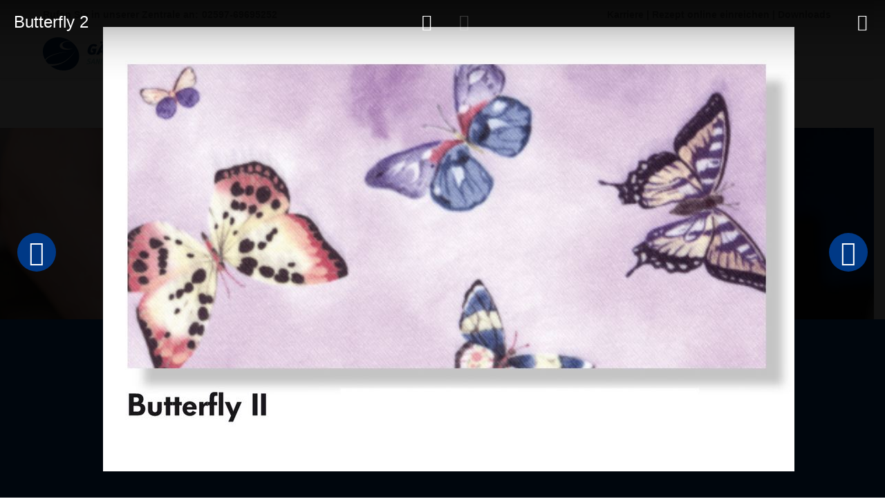

--- FILE ---
content_type: text/html; charset=utf-8
request_url: https://sanitaetshaus-gaeher.de/produkte/orthopaedietechnik?butterfly-2
body_size: 18549
content:
<!DOCTYPE html>
<html prefix="og: http://ogp.me/ns#"  xmlns="http://www.w3.org/1999/xhtml" xml:lang="de-de" lang="de-de" dir="ltr">
<head>
<meta http-equiv="X-UA-Compatible" content="IE=edge">
<meta name="viewport" content="width=device-width, initial-scale=1">
<base href="https://sanitaetshaus-gaeher.de/produkte/orthopaedietechnik" />
<meta http-equiv="content-type" content="text/html; charset=utf-8" />
<meta http-equiv="X-UA-Compatible" content="ie=edge" />
<meta property="og:image:width" content="1000" />
<meta property="og:image:height" content="643" />
<meta property="og:title" content="Butterfly 2" />
<meta property="og:type" content="article" />
<meta property="og:image:url" content="https://sanitaetshaus-gaeher.de/images/bagallery/original/0-Butterfly_II_web.jpg" />
<meta property="og:url" content="https://sanitaetshaus-gaeher.de/produkte/orthopaedietechnik?butterfly-2" />
<meta name="generator" content="Joomla! - Open Source Content Management" />
<title>Orthopädietechnik</title>
<link href="/images/favicon.png" rel="shortcut icon" type="image/vnd.microsoft.icon" />
<link href="https://sanitaetshaus-gaeher.de/component/search/?Itemid=631&amp;format=opensearch" rel="search" title="Suchen SANITÄTSHAUS GÄHER" type="application/opensearchdescription+xml" />
<link rel="stylesheet" type="text/css" href="/media/plg_jchoptimize/cache/css/e701345afa87855ee3131a0ab965b1f1.css" />
<script type="application/json" class="joomla-script-options new">{"csrf.token":"2eaeef18bd1100321be14b6eb41272d9","system.paths":{"root":"","base":""}}</script>
<meta property="og:title" content="Orthopädietechnik" />
<meta property="og:type" content="website" />
<meta property="og:url" content="https://sanitaetshaus-gaeher.de/produkte/orthopaedietechnik" />
<meta property="fb:app_id" content="1267808816883676" />
<meta property="og:site_name" content="SANITÄTSHAUS GÄHER" />
<meta name="twitter:card" content="summary" />
<meta name="twitter:site" content="SANITÄTSHAUS GÄHER" />
<!--[if lt IE 9]>
<style type="text/css">
background-color: rgba(0,57,134,1) ;
opacity: 100;
</style>
<![endif]-->
<link rel="preload" href="https://sanitaetshaus-gaeher.de/templates/shaper_doctor/fonts/fontawesome-webfont.woff2?v=4.6.3" as="font" crossorigin="anonymous">
<link rel="preload" href="https://sanitaetshaus-gaeher.de/components/com_sppagebuilder/assets/webfonts/fa-brands-400.woff" as="font" crossorigin="anonymous">
</head>
<body class="site com-sppagebuilder view-page no-layout no-task itemid-631 de-de ltr  sticky-header layout-fluid">
<div class="body-innerwrapper">
<section id="sp-top-bar"><div class="container"><div class="row"><div id="sp-top1" class="col-sm-6 col-md-6"><div class="sp-column "><ul class="sp-contact-info"><li class="sp-contact-text">Rufen Sie in unserer Zentrale an:</li><li class="sp-contact-phone"> <p class="tel">02597-69695252</p></li><li class="sp-contact-email"> <a href="mailto: "> </a></li></ul></div></div><div id="sp-top2" class="col-sm-6 col-md-6"><div class="sp-column "><div class="sp-module  working-time"><div class="sp-module-content">
<div class="custom working-time"  >
<p><a href="https://karriere.muuv.ms" target="_blank" rel="noopener noreferrer">Karriere</a> | <a href="/rezepte/#rezepte">Rezept online einreichen</a> | <a href="/unternehmen/downloads">Downloads</a></p></div>
</div></div></div></div></div></div></section><header id="sp-header"><div class="container"><div class="row"><div id="sp-logo" class="col-xs-6 col-sm-3 col-md-3"><div class="sp-column "><a class="logo" href="/"><h1><img class="sp-default-logo hidden-xs" src="/images/gaeher_web_logo.png" alt="SANITÄTSHAUS GÄHER"><img class="sp-retina-logo hidden-xs" src="/images/gaeher_web_logo.png" alt="SANITÄTSHAUS GÄHER" width="210" height="48"><img class="sp-default-logo visible-xs" src="/images/gaeher_web_logo.png" alt="SANITÄTSHAUS GÄHER"></h1></a></div></div><div id="sp-menu" class="col-xs-2 col-sm-7 col-md-9"><div class="sp-column "> <div class='sp-megamenu-wrapper'>
<a id="offcanvas-toggler" class="visible-sm visible-xs" href="#"><i class="fa fa-bars"></i></a>
<ul class="sp-megamenu-parent menu-zoom hidden-sm hidden-xs"><li class="sp-menu-item"><a  href="/"  >Startseite</a></li><li class="sp-menu-item sp-has-child"><a  href="/unternehmen"  >Unternehmen</a><div class="sp-dropdown sp-dropdown-main sp-menu-right" style="width: 240px;"><div class="sp-dropdown-inner"><ul class="sp-dropdown-items"><li class="sp-menu-item sp-has-child"><a  href="/unternehmen/ueber-uns"  >Über uns</a><div class="sp-dropdown sp-dropdown-sub sp-menu-right" style="width: 240px;"><div class="sp-dropdown-inner"><ul class="sp-dropdown-items"><li class="sp-menu-item"><a  href="/unternehmen/ueber-uns/firmenphilosophie-und-team"  >Firmenphilosophie und Team</a></li><li class="sp-menu-item"><a  href="/unternehmen/ueber-uns#geschichte"  >Geschichte und Zertifizierung</a></li></ul></div></div></li><li class="sp-menu-item"><a  href="/unternehmen/downloads"  >Downloads</a></li></ul></div></div></li><li class="sp-menu-item sp-has-child active"><a  href="/produkte"  >Produkte</a><div class="sp-dropdown sp-dropdown-main sp-menu-right" style="width: 240px;"><div class="sp-dropdown-inner"><ul class="sp-dropdown-items"><li class="sp-menu-item sp-has-child"><a  href="/produkte/sanitaetshaus"  >Sanitätshaus</a><div class="sp-dropdown sp-dropdown-sub sp-menu-right" style="width: 240px;"><div class="sp-dropdown-inner"><ul class="sp-dropdown-items"><li class="sp-menu-item"><a  href="/produkte/sanitaetshaus/bandagen"  >Bandagen</a></li><li class="sp-menu-item"><a  href="/produkte/sanitaetshaus#orthesen"  >Orthesen</a></li><li class="sp-menu-item"><a  href="/produkte/sanitaetshaus#kompressionsstruempfe"  >Kompressionsstrümpfe</a></li><li class="sp-menu-item"><a  href="/produkte/sanitaetshaus#brustprothetik"  >Brustprothetik</a></li><li class="sp-menu-item"><a  href="/produkte/sanitaetshaus#alltagshilfen"  >Alltagshilfen</a></li></ul></div></div></li><li class="sp-menu-item sp-has-child current-item active"><a  href="/produkte/orthopaedietechnik"  >Orthopädietechnik</a><div class="sp-dropdown sp-dropdown-sub sp-menu-right" style="width: 240px;"><div class="sp-dropdown-inner"><ul class="sp-dropdown-items"><li class="sp-menu-item"><a  href="/produkte/orthopaedietechnik/orthesen"  >Orthesen</a></li><li class="sp-menu-item"><a  href="/produkte/orthopaedietechnik#prothesen"  >Prothesen</a></li></ul></div></div></li><li class="sp-menu-item"><a  href="/produkte/orthopaedietechnik#3d-druck"  >3D-Druck Orthesen</a></li><li class="sp-menu-item"><a  href="/produkte/orthopaedietechnik#kinderorthopaedie"  >Kinderorthopädietechnik</a></li><li class="sp-menu-item"><a  href="/produkte/orthopaedie-schuhtechnik"  >Orthopädie-Schuhtechnik und Einlagen</a></li><li class="sp-menu-item"><a  href="/produkte/rehatechnik"  >Rehatechnik</a></li><li class="sp-menu-item"><a  href="https://www.sanitaetshaus-gaeher.de/rezepte/#rezepte"  >Rezept Upload</a></li></ul></div></div></li><li class="sp-menu-item"><a  href="/unsere-filialen"  >Unsere Filialen</a></li><li class="sp-menu-item"><a  href="https://www.sanivita.de/gaeher" rel="noopener noreferrer" target="_blank" >Unser Onlineshop</a></li><li class="sp-menu-item sp-has-child"><a  href="/kontakt"  >Kontakt</a><div class="sp-dropdown sp-dropdown-main sp-menu-right" style="width: 240px;"><div class="sp-dropdown-inner"><ul class="sp-dropdown-items"><li class="sp-menu-item"><a  href="/kontakt/kontaktformular"  >Kontaktformular</a></li><li class="sp-menu-item"><a  href="/kontakt/impressum"  >Impressum</a></li><li class="sp-menu-item"><a  href="/kontakt/datenschutz"  >Datenschutz</a></li><li class="sp-menu-item"><a  href="https://www.sanitaetshaus-gaeher.de/rezepte/#rezepte"  >Rezept Upload</a></li><li class="sp-menu-item"><a  href="/kontakt/login"  >Login</a></li></ul></div></div></li></ul> </div>
</div></div></div></div></header><section id="sp-page-title"><div class="row"><div id="sp-title" class="col-sm-12 col-md-12"><div class="sp-column "></div></div></div></section><section id="sp-main-body"><div class="row"><div id="sp-component" class="col-sm-12 col-md-12"><div class="sp-column "><div id="system-message-container">
</div>
<div id="sp-page-builder" class="sp-page-builder  page-30">
<div class="page-content">
<section id="section-id-1563536034700" class="sppb-section"  data-sppb-parallax="on"><div class="sppb-row-overlay"></div><div class="sppb-row-container"><div class="sppb-row"><div class="sppb-col-md-12" id="column-wrap-id-1563536034344"><div id="column-id-1563536034344" class="sppb-column" ><div class="sppb-column-addons"><div id="sppb-addon-wrapper-1563536034345" class="sppb-addon-wrapper"><div id="sppb-addon-1563536034345" class="clearfix "     ><div class="sppb-addon sppb-addon-header sppb-text-left"><h2 class="sppb-addon-title">UNSERE PRODUKTE</h2></div></div></div><div id="sppb-addon-wrapper-1563536034346" class="sppb-addon-wrapper"><div id="sppb-addon-1563536034346" class="clearfix "     ><div class="sppb-addon sppb-addon-header sppb-text-left"><h3 class="sppb-addon-title">ORTHOPÄDIETECHNIK</h3></div></div></div></div></div></div></div></div></section><section id="section-id-1563544143831" class="sppb-section" ><div class="sppb-row-container"><div class="sppb-row"><div class="sppb-col-md-12" id="column-wrap-id-1563544143832"><div id="column-id-1563544143832" class="sppb-column" ><div class="sppb-column-addons"><div id="section-id-1563544143833" class="sppb-section sppb-section-content-center" ><div class="sppb-container-inner"><div class="sppb-row sppb-align-center"><div class="sppb-col-md-6" id="column-wrap-id-1563544143834"><div id="column-id-1563544143834" class="sppb-column" ><div class="sppb-column-addons"><div id="sppb-addon-wrapper-1563544143835" class="sppb-addon-wrapper"><div id="sppb-addon-1563544143835" class="clearfix "     ><div class="sppb-addon sppb-addon-single-image sppb-text-left "><div class="sppb-addon-content"><div class="sppb-addon-single-image-container"><img class="sppb-img-responsive" src="/images/orthopaedietechnik/orthesen_1.jpg"  alt="Image" title=""   loading="lazy"></div></div></div></div></div></div></div></div><div class="sppb-col-md-6" id="column-wrap-id-1563544143836"><div id="column-id-1563544143836" class="sppb-column" ><div class="sppb-column-addons"><div id="sppb-addon-wrapper-1563544143837" class="sppb-addon-wrapper"><div id="sppb-addon-1563544143837" class="clearfix "     ><div class="sppb-addon sppb-addon-text-block  "><h3 class="sppb-addon-title">ORTHESEN</h3><div class="sppb-addon-content"><p>Eine Orthese ist ein orthopädisches Hilfsmittel, das der Wiederherstellung verloren gegangener Funktionen des Bewegungsapparats dient.<br /><br />Unser Team von qualifizierten Orthopädietechnikermeistern und –gesellen fertigt für Sie modernste Orthesenkonzepte für alle Körperregionen. Die Fertigung von individuell angefertigten Orthesen erfolgt in aller Regel nach einem präzise erstellten Gipsabdruck.<br /><br />Danach kommt es zur Fertigung in unserer modern ausgestatteten Werkstatt. In einer Anprobe wird dann die Passform und Funktion der im Rohbau gefertigten Orthese überprüft.<br /><br /><strong>Nach der Endfertigung erhalten Sie dann Ihr Unikat einer handwerklich gefertigten Orthese, die nur für Sie angefertigt wurde. Made im Münsterland!</strong></p></div></div></div></div><div id="sppb-addon-wrapper-1563544143838" class="sppb-addon-wrapper"><div id="sppb-addon-1563544143838" class="clearfix "     ><div class="sppb-addon sppb-addon-gallery "><div class="sppb-addon-content"><ul class="sppb-gallery clearfix gallery-item-"><li><a href="/images/produkte/sanitaetshaus/orthesen_3.jpg" class="sppb-gallery-btn"><img class="sppb-img-responsive" src="/images/produkte/sanitaetshaus/orthesen_3.jpg" alt="Gallery Item 1"    loading="lazy"></a></li><li><a href="/images/produkte/sanitaetshaus/orthesen_4.jpg" class="sppb-gallery-btn"><img class="sppb-img-responsive" src="/images/produkte/sanitaetshaus/orthesen_4.jpg" alt="Gallery Item 1"    loading="lazy"></a></li><li><a href="/images/produkte/sanitaetshaus/orthesen_5.jpg" class="sppb-gallery-btn"><img class="sppb-img-responsive" src="/images/produkte/sanitaetshaus/orthesen_5.jpg" alt="Gallery Item 1"    loading="lazy"></a></li><li><a href="/images/produkte/sanitaetshaus/orthesen_6.jpg" class="sppb-gallery-btn"><img class="sppb-img-responsive" src="/images/produkte/sanitaetshaus/orthesen_6.jpg" alt="Gallery Item 1"    loading="lazy"></a></li></ul></div></div></div></div></div></div></div></div></div></div></div></div></div></div></div></section><section id="bioness" class="sppb-section" ><div class="sppb-row-container"><div class="sppb-row"><div class="sppb-col-md-12" id="column-wrap-id-1606915850798"><div id="column-id-1606915850798" class="sppb-column" ><div class="sppb-column-addons"><div id="section-id-1606915850799" class="sppb-section sppb-section-content-center" ><div class="sppb-container-inner"><div class="sppb-row sppb-align-center"><div class="sppb-col-md-6" id="column-wrap-id-1606915850800"><div id="column-id-1606915850800" class="sppb-column" ><div class="sppb-column-addons"><div id="sppb-addon-wrapper-1606915850803" class="sppb-addon-wrapper"><div id="sppb-addon-1606915850803" class="clearfix "     ><div class="sppb-addon sppb-addon-text-block  "><h3 class="sppb-addon-title">Orthesen mit Elektrostimmulation <br> Bioness L300 Go</h3><div class="sppb-addon-content"><p>Ein Schlaganfall trifft in Deutschland jährlich rund 270.000 Menschen, von denen knapp 50 Prozent unter mittel- bis langfristigen Schädigungen leiden. Eine sehr häufige Folgeerkrankung ist die Fußheberschwäche.<br /><br />Aktuelle Studien belegen, dass die Gehfähigkeit bei einer Fußheberschwäche durch die frühzeitige Mobilisation deutlich verbessert wird. Um den Bedürfnissen von Schlaganfall-Patienten gerecht zu werden, sind ganzheitliche Versorgungskonzepte gefragt, die wissenschaftlich gesichert und nachhaltig sind.<br /><br />Die individuell gefertigten Orthesen bieten mit  funktioneller Elektrostimulation großes Potenzial. Auf dieser Technologie basiert der <strong>Oberflächenstimulator Bioness L300 Go</strong>. Mit elektrischen Impulsen aktiviert dieser die Fußhebemuskulatur über die Hautoberfläche des Unterschenkels. Dieses System kann auch für Patienten mit Multiple Sklerose (MS), nach einem Schädel-Hirn-Trauma oder bei infantiler Zerebralparese angewendet werden.<br /><br />Gerne informieren wir Sie und geben einen Überblick darüber, was für sie persönlich infrage kommt. Um die innovative Funktionsweise des Bioness L300 Go kennenzulernen, haben Sie die Möglichkeit, selbst an einer unverbindlichen Testversorgung teilzunehmen und den Oberflächenstimulator auszuprobieren.<br /><br /><a href="/unsere-filialen" target="_blank" rel="nofollow noopener noreferrer"><strong>Diese kann in jeder unserer Filialen im Münsterland stattfinden.</strong></a><br /><br />Melden sich gern per E-Mail unter <a href="mailto:info@sanitaetshaus-gaeher.de" target="_blank" rel="nofollow noopener noreferrer">info@sanitaetshaus-gaeher.de</a> oder rufen Sie uns unter <a target="_blank" rel="nofollow">0251/55011</a> an.</p></div></div></div></div><div id="sppb-addon-wrapper-1652963881315" class="sppb-addon-wrapper"><div id="sppb-addon-1652963881315" class="clearfix "     ><div class="sppb-text-left"><a href="/rezepte" id="btn-1652963881315" class="sppb-btn  sppb-btn-custom sppb-btn-block sppb-btn-rounded">Kontakt & Rezept online einreichen</a></div></div></div><div id="sppb-addon-wrapper-1606915850804" class="sppb-addon-wrapper"><div id="sppb-addon-1606915850804" class="clearfix "     ><div class="sppb-addon sppb-addon-gallery "><div class="sppb-addon-content"><ul class="sppb-gallery clearfix gallery-item-"><li><a href="/images/produkte/sanitaetshaus/elektrostimmulation_1.jpg" class="sppb-gallery-btn"><img class="sppb-img-responsive" src="/images/produkte/sanitaetshaus/elektrostimmulation_1.jpg" alt="Gallery Item 1"    loading="lazy"></a></li><li><a href="/images/produkte/sanitaetshaus/elektrostimmulation_2.jpg" class="sppb-gallery-btn"><img class="sppb-img-responsive" src="/images/produkte/sanitaetshaus/elektrostimmulation_2.jpg" alt="Gallery Item 1"    loading="lazy"></a></li><li><a href="/images/produkte/sanitaetshaus/elektrostimmulation_3.jpg" class="sppb-gallery-btn"><img class="sppb-img-responsive" src="/images/produkte/sanitaetshaus/elektrostimmulation_3.jpg" alt="Gallery Item 1"    loading="lazy"></a></li></ul></div></div></div></div></div></div></div><div class="sppb-col-md-6" id="column-wrap-id-1606915850802"><div id="column-id-1606915850802" class="sppb-column" ><div class="sppb-column-addons"><div id="sppb-addon-wrapper-1606915850801" class="sppb-addon-wrapper"><div id="sppb-addon-1606915850801" class="clearfix "     ><div class="sppb-addon sppb-addon-single-image sppb-text-left "><div class="sppb-addon-content"><div class="sppb-addon-single-image-container"><img class="sppb-img-responsive" src="/images/produkte/sanitaetshaus/elektrostimmulation_beitrag.jpg"  alt="Image" title=""   loading="lazy"></div></div></div></div></div></div></div></div></div></div></div></div></div></div></div></div></section><section id="bioness" class="sppb-section" ><div class="sppb-row-container"><div class="sppb-row"><div class="sppb-col-md-12" id="column-wrap-id-1675256618708"><div id="column-id-1675256618708" class="sppb-column" ><div class="sppb-column-addons"><div id="section-id-1675256618709" class="sppb-section sppb-section-content-center" ><div class="sppb-container-inner"><div class="sppb-row sppb-align-center"><div class="sppb-col-md-6" id="column-wrap-id-1675256618710"><div id="column-id-1675256618710" class="sppb-column" ><div class="sppb-column-addons"><div id="sppb-addon-wrapper-1675256618711" class="sppb-addon-wrapper"><div id="sppb-addon-1675256618711" class="clearfix "     ><div class="sppb-addon sppb-addon-single-image sppb-text-left "><div class="sppb-addon-content"><div class="sppb-addon-single-image-container"><img class="sppb-img-responsive" src="/images/2023/02/01/molli-suit.jpg"  alt="Image" title="" width="555" height="763" loading="lazy"></div></div></div></div></div><div id="sppb-addon-wrapper-1675256948631" class="sppb-addon-wrapper"><div id="sppb-addon-1675256948631" class="clearfix "     ><div class="sppb-addon sppb-addon-video "><div class="sppb-video-block sppb-embed-responsive sppb-embed-responsive-16by9"><iframe class="sppb-embed-responsive-item" src="//www.youtube-nocookie.com/embed/GiA_XogZYTE?iv_load_policy=3&rel=1"  webkitAllowFullScreen mozallowfullscreen allowFullScreen loading="lazy"></iframe></div></div></div></div></div></div></div><div class="sppb-col-md-6" id="column-wrap-id-1675256618712"><div id="column-id-1675256618712" class="sppb-column" ><div class="sppb-column-addons"><div id="sppb-addon-wrapper-1675256618713" class="sppb-addon-wrapper"><div id="sppb-addon-1675256618713" class="clearfix "     ><div class="sppb-addon sppb-addon-text-block  "><h3 class="sppb-addon-title">Exopulse Mollii Suit - <br>SPASTIKEN MINIMIEREN<br>
MUSKELN AKTIVIEREN
</h3><div class="sppb-addon-content"><p>Der <strong>Exopulse Mollii Suit</strong> dient zur Aktivierung von Muskeln sowie zur Verminderung von Spastiken und chronischen Schmerzen – die üblichen Symptome bei <strong>Cerebralparese, Multipler Sklerose, Schlaganfall, Rückenmarksverletzungen oder bei anderen neurologischen Erkrankungen</strong>. Somit kann ein Erhalt und sogar die Erweiterung des Bewegungsumfangs erreicht werden. Der Exopulse Mollii Suit verbessert die Durchblutung und hilft bei der Aktivierung bzw. Reaktivierung von verschiedenen Muskelgruppen.</p>
<p>Sprechen Sie uns oder Ihren Arzt einfach auf den Exopulse Mollii Suit an. Wir sind eins der wenigen Sanitätshäuser im Münsterland, die speziell geschulte Orthopädietechniker in diesem Bereich haben. Gemeinsam schauen wir uns die individuellen Möglichkeiten der Versorgung für Sie an! </p>
<p>Und so läuft das ganze ab: Zunächst prüfen wir, ob das Produkt für Sie laut Indikationen und Kontraindikationen geeignet ist. Wenn dem so ist, bereiten wir eine 45- bis 60-minütige Probeversorgung mit dem Exopulse Mollii Suit vor.</p>
<p>In einigen Fällen kann es sein, dass die kurzzeitige Probeversorgung nicht ausreicht. Dann wird eine erweiterte zwei- bis vierwöchige Probephase bei Ihnen zu Hause vereinbart, wo Sie alles ganz in Ruhe testen können. Der Exopulse Mollii Suit kann eine leichte Verbesserung ihres Alltags bewirken oder aber sogar ein völlig neues Körpergefühl und erheblich andere Bewegungsabläufe ermöglichen. Insbesondere die leichten Verbesserungen werden häufig erst im Kontext des täglichen Lebens erfahren.</p>
<p>Die Kostenübernahme der Kostenträger (gesetzliche Krankenkasse und private Krankenversicherung) klären wir zusammen mit Ihnen.​<br /><br /><a href="/unsere-filialen" target="_blank" rel="nofollow noopener noreferrer"><strong>Die Versorgung kann in jeder unserer Filialen im Münsterland stattfinden.</strong></a><br /><br />Melden sich gern per E-Mail unter <a href="mailto:info@sanitaetshaus-gaeher.de" target="_blank" rel="nofollow noopener noreferrer">info@sanitaetshaus-gaeher.de</a> oder rufen Sie uns unter <a target="_blank" rel="nofollow">0251/55011</a> an.</p></div></div></div></div><div id="sppb-addon-wrapper-1675256618714" class="sppb-addon-wrapper"><div id="sppb-addon-1675256618714" class="clearfix "     ><div class="sppb-text-left"><a href="/rezepte" id="btn-1675256618714" class="sppb-btn  sppb-btn-custom sppb-btn-block sppb-btn-rounded">Kontakt & Rezept online einreichen</a></div></div></div><div id="sppb-addon-wrapper-1675256618715" class="sppb-addon-wrapper"><div id="sppb-addon-1675256618715" class="clearfix "     ><div class="sppb-addon sppb-addon-gallery "><div class="sppb-addon-content"><ul class="sppb-gallery clearfix gallery-item-"><li><a href="/images/2023/02/01/frau-molli-suit.jpg" class="sppb-gallery-btn"><img class="sppb-img-responsive" src="/images/2023/02/01/frau-molli-suit.jpg" alt="Gallery Item 1"  width="481" height="772" loading="lazy"></a></li><li><a href="/images/2023/02/01/junge-molli-suit.jpg" class="sppb-gallery-btn"><img class="sppb-img-responsive" src="/images/2023/02/01/junge-molli-suit.jpg" alt="Gallery Item 1"  width="481" height="772" loading="lazy"></a></li><li><a href="/images/2023/02/01/mdchen-molli-suit.jpg" class="sppb-gallery-btn"><img class="sppb-img-responsive" src="/images/2023/02/01/mdchen-molli-suit.jpg" alt="Gallery Item 1"  width="481" height="772" loading="lazy"></a></li></ul></div></div></div></div></div></div></div></div></div></div></div></div></div></div></div></section><section id="section-id-1563529153783" class="sppb-section" ><div class="sppb-row-container"><div class="sppb-row"><div class="sppb-col-md-12" id="column-wrap-id-1563529153784"><div id="column-id-1563529153784" class="sppb-column" ><div class="sppb-column-addons"><div id="3d-druck" class="sppb-section sppb-section-content-center" ><div class="sppb-row-overlay"></div><div class="sppb-container-inner"><div class="sppb-row sppb-align-center"><div class="sppb-col-md-6" id="column-wrap-id-1563523427816"><div id="column-id-1563523427816" class="sppb-column" ><div class="sppb-column-addons"><div id="sppb-addon-wrapper-1563523427817" class="sppb-addon-wrapper"><div id="sppb-addon-1563523427817" class="clearfix "     ><div class="sppb-addon sppb-addon-text-block  "><h3 class="sppb-addon-title">3D-Druck von Orthesen<br> in der Orthopädietechnik</h3><div class="sppb-addon-content"><div class="ce_text block">
<p>Als innovatives Unternehmen, das sich auf die Herstellung von maßgeschneiderten Orthesen für Patienten spezialisiert hat bieten wir auch die Versorgung mit 3D gedruckten Orthesen an. Dank modernster 3D-Drucktechnologie sind wir in der Lage, maßgeschneiderte Orthesen für Körperteile wie Füße, Finger, das Gesicht oder den Kopf herzustellen, wo dies  bisher nicht möglich war.</p>
<p>Unsere Orthesen werden individuell für jeden Patienten entworfen und hergestellt, um eine perfekte Passform und maximale Unterstützung zu gewährleisten. Durch den Einsatz von 3D-Druck können wir auch komplexe Designs und Strukturen realisieren, die mit traditionellen Herstellungsmethoden nur schwer oder gar nicht möglich wären. Die Vorteile unserer 3D-gedruckten Orthesen sind zahlreich. Sie bieten eine hohe Genauigkeit, eine bessere Passform und mehr Komfort für den Patienten. Auch Kombinationen mit Silikonorthesen sind zum Beispiel möglich.</p>
<p>Unsere erfahrenen Orthopädietechniker arbeiten eng mit Ärzten und Therapeuten zusammen, um sicherzustellen, dass jeder Patient die bestmögliche Lösung für seine spezifischen Bedürfnisse erhält. Wir legen großen Wert auf eine persönliche Beratung und Betreuung, um sicherzustellen, dass jeder Patient vollständig informiert ist und seine Orthesen optimal nutzen kann.</p>
<p>Wenn Sie weitere Fragen zum 3D-Druck von Orthesen haben oder einen Termin für eine individuelle Beratung vereinbaren möchten, zögern Sie bitte nicht, uns zu kontaktieren.</p>
</div></div></div></div></div><div id="sppb-addon-wrapper-1681371690212" class="sppb-addon-wrapper"><div id="sppb-addon-1681371690212" class="clearfix "     ><div class="sppb-text-left"><a href="/rezepte" id="btn-1681371690212" class="sppb-btn  sppb-btn-custom sppb-btn-block sppb-btn-rounded">Kontakt & Rezept online einreichen</a></div></div></div><div id="sppb-addon-wrapper-1563523427881" class="sppb-addon-wrapper"><div id="sppb-addon-1563523427881" class="clearfix "     ><div class="sppb-addon sppb-addon-gallery "><div class="sppb-addon-content"><ul class="sppb-gallery clearfix gallery-item-"><li><a href="/images/orthopaedietechnik/prothesen-1.jpg" class="sppb-gallery-btn"><img class="sppb-img-responsive" src="/images/orthopaedietechnik/prothesen-1.jpg" alt="Gallery Item 1"    loading="lazy"></a></li><li><a href="/images/orthopaedietechnik/prothesen-2.jpg" class="sppb-gallery-btn"><img class="sppb-img-responsive" src="/images/orthopaedietechnik/prothesen-2.jpg" alt="Gallery Item 1"    loading="lazy"></a></li><li><a href="/images/orthopaedietechnik/prothesen-3.jpg" class="sppb-gallery-btn"><img class="sppb-img-responsive" src="/images/orthopaedietechnik/prothesen-3.jpg" alt="Gallery Item 1"    loading="lazy"></a></li></ul></div></div></div></div></div></div></div><div class="sppb-col-md-6" id="column-wrap-id-1563523427819"><div id="column-id-1563523427819" class="sppb-column" ><div class="sppb-column-addons"><div id="sppb-addon-wrapper-1563523427820" class="sppb-addon-wrapper"><div id="sppb-addon-1563523427820" class="clearfix "     ><div class="sppb-addon sppb-addon-single-image sppb-text-left "><div class="sppb-addon-content"><div class="sppb-addon-single-image-container"><img class="sppb-img-responsive" src="/images/orthopaedietechnik/prothese-3d.jpg"  alt="Image" title=""   loading="lazy"></div></div></div></div></div></div></div></div></div></div></div><div id="kinderorthopaedie" class="sppb-section sppb-section-content-center" ><div class="sppb-row-overlay"></div><div class="sppb-container-inner"><div class="sppb-row sppb-align-center"><div class="sppb-col-md-6" id="column-wrap-id-1681371690158"><div id="column-id-1681371690158" class="sppb-column" ><div class="sppb-column-addons"><div id="sppb-addon-wrapper-1681371690162" class="sppb-addon-wrapper"><div id="sppb-addon-1681371690162" class="clearfix "     ><div class="sppb-addon sppb-addon-single-image sppb-text-left "><div class="sppb-addon-content"><div class="sppb-addon-single-image-container"><img class="sppb-img-responsive" src="/images/orthopaedietechnik/kinderorthopaedie_7.jpg"  alt="Image" title=""   loading="lazy"></div></div></div></div></div></div></div></div><div class="sppb-col-md-6" id="column-wrap-id-1681371690161"><div id="column-id-1681371690161" class="sppb-column" ><div class="sppb-column-addons"><div id="sppb-addon-wrapper-1681371690159" class="sppb-addon-wrapper"><div id="sppb-addon-1681371690159" class="clearfix "     ><div class="sppb-addon sppb-addon-text-block  "><h3 class="sppb-addon-title">KINDERORTHOPÄDIETECHNIK</h3><div class="sppb-addon-content"><div class="ce_text block">
<p class="hellblau">Die Kinderorthopädie ist ein Teilgebiet der Technischen Orthopädie, bei dem es um hochanspruchsvolle Versorgung am wachsenden Körper von Kindern und Jugendlichen geht. Während des Wachstums bieten orthopädische Hilfsmittel wie speziell angefertigte Orthesen die Möglichkeit, eine Korrektur oder Stabilisierung zu erreichen. <br /><br />Als Veranstalter des Symposiums Cerebralparese, zu dem seit 2016 jährlich rund 200 Teilnehmer aus den Bereichen Orthopädietechnik, Schuhtechnik, Physiotherapie und Mediziner nach Münster angereist kommen, liegt uns die Kinderorthopädie besonders am Herzen. Tagtäglich arbeiten wir daran, dass Kinder und Jugendliche trotz einer Funktionsminderung des Bewegungsapparates ein Leben mit hoher Mobilität und Aktivität erleben können.</p>
<p class="hellblau">Gerade die Kinder-Orthopädietechnik als unser Spezialgebiet verlangt besondere Aufmerksamkeit und technisches Verständnis. Seit vielen Jahren ist das Sanitätshaus Gäher gerade in diesem Tätigkeitsfeld für seineInnovationen und individuellen Lösungen bekannt, selbst bei schwierigsten Fällen. In enger Zusammenarbeit mit Ärzten werden die Orthesen perfekt angepasst.</p>
<p class="hellblau"><strong>Unser Sanitätshaus mit 8 Filialen in Münster und Umgebung deckt das gesamte Leistungsspektrum der orthopädischen Versorgung von Kindern, Jugendlichen und Erwachsenen.</strong></p>
</div></div></div></div></div><div id="sppb-addon-wrapper-1681371690160" class="sppb-addon-wrapper"><div id="sppb-addon-1681371690160" class="clearfix "     ><div class="sppb-addon sppb-addon-gallery "><div class="sppb-addon-content"><ul class="sppb-gallery clearfix gallery-item-"><li><a href="/images/orthopaedietechnik/kinderorthopaedie_11.jpg" class="sppb-gallery-btn"><img class="sppb-img-responsive" src="/images/orthopaedietechnik/kinderorthopaedie_11.jpg" alt="Gallery Item 1"    loading="lazy"></a></li><li><a href="/images/orthopaedietechnik/kinderorthopaedie_12.jpg" class="sppb-gallery-btn"><img class="sppb-img-responsive" src="/images/orthopaedietechnik/kinderorthopaedie_12.jpg" alt="Gallery Item 1"    loading="lazy"></a></li><li><a href="/images/orthopaedietechnik/kinderorthopaedie_13.jpg" class="sppb-gallery-btn"><img class="sppb-img-responsive" src="/images/orthopaedietechnik/kinderorthopaedie_13.jpg" alt="Gallery Item 1"    loading="lazy"></a></li><li><a href="/images/orthopaedietechnik/kinderorthopaedie_14.jpg" class="sppb-gallery-btn"><img class="sppb-img-responsive" src="/images/orthopaedietechnik/kinderorthopaedie_14.jpg" alt="Gallery Item 1"    loading="lazy"></a></li></ul></div></div></div></div></div></div></div></div></div></div><div id="section-id-1563523427823" class="sppb-section sppb-section-content-center" ><div class="sppb-row-overlay"></div><div class="sppb-container-inner"><div class="sppb-row sppb-align-center"><div class="sppb-col-md-6" id="column-wrap-id-1563523427824"><div id="column-id-1563523427824" class="sppb-column" ><div class="sppb-column-addons"><div id="sppb-addon-wrapper-1563523427827" class="sppb-addon-wrapper"><div id="sppb-addon-1563523427827" class="clearfix "     ><div class="sppb-addon sppb-addon-text-block  "><h3 class="sppb-addon-title">BECKENÜBERGREIFENDE ORTHESEN</h3><div class="sppb-addon-content"><p>Ein aufrechter Gang ist ein wichtiger Faktor für das Heranwachen. Kinder mit Querschnittslähmung oder neuromuskulären Erkrankungen können einen aufrechten Gang nur mithilfe einer Spezialorthese erfahren. Es ist uns ein Anliegen, Kindern durch reziproke Gehorthesen und andere Hilfsmittel wie Swivel Walker diese Erfahrung zu ermöglichen und auf Ihrem Weg zu mehr Mobilität zu begleiten.</p></div></div></div></div></div></div></div><div class="sppb-col-md-6" id="column-wrap-id-1563523427826"><div id="column-id-1563523427826" class="sppb-column" ><div class="sppb-column-addons"><div id="sppb-addon-wrapper-1563523427825" class="sppb-addon-wrapper"><div id="sppb-addon-1563523427825" class="clearfix "     ><div class="sppb-addon sppb-addon-single-image sppb-text-left "><div class="sppb-addon-content"><div class="sppb-addon-single-image-container"><img class="sppb-img-responsive" src="/images/orthopaedietechnik/kinderorthopaedie_8.jpg"  alt="Image" title=""   loading="lazy"></div></div></div></div></div></div></div></div></div></div></div><div id="section-id-1563969656038" class="sppb-section sppb-section-content-center" ><div class="sppb-row-overlay"></div><div class="sppb-container-inner"><div class="sppb-row sppb-align-center"><div class="sppb-col-md-6" id="column-wrap-id-1563969656039"><div id="column-id-1563969656039" class="sppb-column" ><div class="sppb-column-addons"><div id="sppb-addon-wrapper-1563969656040" class="sppb-addon-wrapper"><div id="sppb-addon-1563969656040" class="clearfix "     ><div class="sppb-addon sppb-addon-single-image sppb-text-left "><div class="sppb-addon-content"><div class="sppb-addon-single-image-container"><img class="sppb-img-responsive" src="/images/orthopaedietechnik/kinderorthopaedie_6.jpg"  alt="Image" title=""   loading="lazy"></div></div></div></div></div></div></div></div><div class="sppb-col-md-6" id="column-wrap-id-1563969656041"><div id="column-id-1563969656041" class="sppb-column" ><div class="sppb-column-addons"><div id="sppb-addon-wrapper-1563969656042" class="sppb-addon-wrapper"><div id="sppb-addon-1563969656042" class="clearfix "     ><div class="sppb-addon sppb-addon-text-block  "><h3 class="sppb-addon-title">SPRUNG- UND FUßGELENKLORTHESEN</h3><div class="sppb-addon-content"><p>Unsere Füße tragen jeden Tag unser gesamtes Körpergewicht. Einschränkungen des Fußgelenks durch Fehlstellungen oder Entzündungen schränken die Mobilität und Leistungsfähigkeit der Füße ein. Unsere speziell angefertigten Orthesen unterstützen den geschwächten Fuß bei seiner täglichen Arbeit durch Entlastung und Stabilisierung des Fußgelenks.</p></div></div></div></div></div></div></div></div></div></div><div id="section-id-1566823846686" class="sppb-section" ><div class="sppb-row-overlay"></div><div class="sppb-container-inner"><div class="sppb-row"><div class="sppb-col-md-12" id="column-wrap-id-1566823846687"><div id="column-id-1566823846687" class="sppb-column" ><div class="sppb-column-addons"><div id="sppb-addon-wrapper-1567172771648" class="sppb-addon-wrapper"><div id="sppb-addon-1567172771648" class="clearfix "     ><div class="sppb-addon sppb-addon-text-block  "><h3 class="sppb-addon-title">UNSERE MUSTER</h3><div class="sppb-addon-content"><p>Für ein individuelles Design stehen verschiedene Muster und Farben zur Verfügung. </p></div></div></div></div><div id="sppb-addon-wrapper-1566823846737" class="sppb-addon-wrapper"><div id="sppb-addon-1566823846737" class="clearfix "     ><div class="sppb-addon sppb-addon-module "><div class="sppb-addon-content">
<div class="custom"  >
<p><div class='ba-gallery ' data-gallery='3' style="background-color:rgba(0,0,0,0.9);"><div id="ba-notification" class="gallery-notification"><i class="zmdi zmdi-close"></i><h4>Error</h4><p></p></div><div class="modal-scrollable" style="display:none;"><div class="ba-modal gallery-modal " style="display:none"><div class="ba-modal-header row-fluid" style="box-shadow: inset 0px 130px 100px -125px rgba(0,0,0,0.9);"><div class="ba-modal-title" ><h3 class="modal-title" style="color:rgba(255, 255, 255, 1);">Butterfly 2</h3></div><div class="ba-center-icons"><i style="color:rgba(255, 255, 255, 1)" class="ba-zoom-in zmdi zmdi-zoom-in"></i><i class="ba-zoom-out disabled-item zmdi zmdi-fullscreen-exit" style="color:rgba(255, 255, 255, 1)"></i></div><div class="ba-right-icons"><div class="header-icons"><i class="ba-icon-close zmdi zmdi-close" style="color:rgba(255, 255, 255, 1)"></i></div></div></div><div class="ba-modal-body"><div class="modal-image"><input type="hidden" class="ba-juri" value="https://sanitaetshaus-gaeher.de/"></div><div class="description-wrapper"><div class="modal-description"></div></div></div></div><input type='hidden' class='lightbox-options' value='{"lightbox_border":"rgba(255, 255, 255, 1)","lightbox_bg":"#000000","lightbox_bg_transparency":"0.9","display_likes":"0","display_header":"1","display_zoom":"1","lightbox_display_title":"1","lightbox_width":"45","auto_resize":"1","disable_lightbox":"0","twitter_share":"0","odnoklassniki_share":"0","description_position":"below","facebook_share":"0","google_share":"0","pinterest_share":"0","linkedin_share":"0","vkontakte_share":"0","display_download":"0","enable_alias":"1","display_fullscreen":"0","header_icons_color":"rgba(255, 255, 255, 1)"}'><div class="modal-nav" style="display:none"><i class="ba-left-action zmdi zmdi-chevron-left" style="color:rgba(255, 255, 255, 1); background-color:rgba(0, 57, 134, 1)"></i><i class="ba-right-action zmdi zmdi-chevron-right" style="color:rgba(255, 255, 255, 1); background-color:rgba(0, 57, 134, 1)"></i></div></div><div class="ba-gallery-row-wrapper"><div class='row-fluid'><div class='span12 category-filter' style='display: none;'><a  data-alias='all' href="https://sanitaetshaus-gaeher.de/produkte/orthopaedietechnik?all" data-filter='.category-0' class='ba-btn ba-filter'>Alle</a><a  data-alias='unsere-muster' href="https://sanitaetshaus-gaeher.de/produkte/orthopaedietechnik?unsere-muster" data-filter='.category-2' class='ba-btn ba-filter-active'>Unsere Muster</a><a  data-alias='uni-farben' href="https://sanitaetshaus-gaeher.de/produkte/orthopaedietechnik?uni-farben" data-filter='.category-3' class='ba-btn ba-filter'>Uni Farben</a><select class='ba-select-filter'><option value='.category-0'>Alle</option><option value='.category-2' selected>Unsere Muster</option><option value='.category-3'>Uni Farben</option></select><input type='hidden' value='{"bg_color":"rgba(238, 238, 238, 1)","bg_color_hover":"rgba(0, 57, 134, 1)","border_color":"rgba(0, 0, 0, 0)","border_radius":"2","font_color":"rgba(26, 26, 26, 1)","font_color_hover":"rgba(255, 255, 255, 1)","font_weight":"normal","font_size":"14","alignment":"left"}' class='default-filter-style'></div></div><div class='row-fluid'><div class='categories-description'><input type='hidden' value='[{&quot;settings&quot;:&quot;Alle;0;1;*;0;;;;all&quot;,&quot;id&quot;:&quot;7&quot;,&quot;parent&quot;:&quot;&quot;,&quot;access&quot;:&quot;1&quot;,&quot;password&quot;:&quot;&quot;},{&quot;settings&quot;:&quot;Unsere Muster;1;1;;2;;;;unsere-muster&quot;,&quot;id&quot;:&quot;9&quot;,&quot;parent&quot;:&quot;&quot;,&quot;access&quot;:&quot;1&quot;,&quot;password&quot;:&quot;&quot;},{&quot;settings&quot;:&quot;Uni Farben;0;1;;3;;;;uni-farben&quot;,&quot;id&quot;:&quot;10&quot;,&quot;parent&quot;:&quot;&quot;,&quot;access&quot;:&quot;1&quot;,&quot;password&quot;:&quot;&quot;}]' class='categories'></div></div><div class='ba-gallery-content-wrapper'><div class='ba-gallery-content'><div class='row-fluid'><div class='span12 ba-gallery-grid css-style-1'><div class='ba-gallery-items category-0 category-2' style='display: none;'><a href='https://sanitaetshaus-gaeher.de/produkte/orthopaedietechnik?little-princess-2' class='ba-gallery-image-link'></a><div class='ba-image'><img data-original='https://sanitaetshaus-gaeher.de/images/bagallery/gallery-3/thumbnail/category-2/Little_Princess_web.jpg?1599824587' data-width="1000" data-height="600" alt=''><div class='ba-caption'><div class='ba-caption-content'><h3>Little Princess</h3></div></div><input type='hidden' class='image-id' data-id='ba-image-167' value='{"id":"167","form_id":"3","category":"category-2","name":"Little_Princess_web.jpg","path":"\/images\/bagallery\/original\/Little_Princess_web.jpg","url":"https:\/\/sanitaetshaus-gaeher.de\/\/images\/bagallery\/original\/Little_Princess_web.jpg","thumbnail_url":"\/images\/bagallery\/gallery-3\/thumbnail\/category-2\/Little_Princess_web.jpg","title":"Little Princess","short":"","alt":"","description":"","link":"","video":"","settings":null,"likes":"0","imageId":"90","target":"blank","lightboxUrl":"little-princess-2","watermark_name":"Little_Princess_web.jpg","hideInAll":"0","suffix":""}'></div></div><div class='ba-gallery-items category-0 category-2' style='display: none;'><a href='https://sanitaetshaus-gaeher.de/produkte/orthopaedietechnik?mtv-2' class='ba-gallery-image-link'></a><div class='ba-image'><img data-original='https://sanitaetshaus-gaeher.de/images/bagallery/gallery-3/thumbnail/category-2/MTV_web.jpg?1599824587' data-width="935" data-height="600" alt=''><div class='ba-caption'><div class='ba-caption-content'><h3>MTV</h3></div></div><input type='hidden' class='image-id' data-id='ba-image-168' value='{"id":"168","form_id":"3","category":"category-2","name":"MTV_web.jpg","path":"\/images\/bagallery\/original\/MTV_web.jpg","url":"https:\/\/sanitaetshaus-gaeher.de\/\/images\/bagallery\/original\/MTV_web.jpg","thumbnail_url":"\/images\/bagallery\/gallery-3\/thumbnail\/category-2\/MTV_web.jpg","title":"MTV","short":"","alt":"","description":"","link":"","video":"","settings":null,"likes":"0","imageId":"88","target":"blank","lightboxUrl":"mtv-2","watermark_name":"MTV_web.jpg","hideInAll":"0","suffix":""}'></div></div><div class='ba-gallery-items category-0 category-2' style='display: none;'><a href='https://sanitaetshaus-gaeher.de/produkte/orthopaedietechnik?manhattan' class='ba-gallery-image-link'></a><div class='ba-image'><img data-original='https://sanitaetshaus-gaeher.de/images/bagallery/gallery-3/thumbnail/category-2/Manhattan_web.jpg?1599824587' data-width="923" data-height="600" alt=''><div class='ba-caption'><div class='ba-caption-content'><h3>Manhattan</h3></div></div><input type='hidden' class='image-id' data-id='ba-image-169' value='{"id":"169","form_id":"3","category":"category-2","name":"Manhattan_web.jpg","path":"\/images\/bagallery\/original\/Manhattan_web.jpg","url":"https:\/\/sanitaetshaus-gaeher.de\/\/images\/bagallery\/original\/Manhattan_web.jpg","thumbnail_url":"\/images\/bagallery\/gallery-3\/thumbnail\/category-2\/Manhattan_web.jpg","title":"Manhattan","short":"","alt":"","description":"","link":"","video":"","settings":null,"likes":"0","imageId":"89","target":"blank","lightboxUrl":"manhattan","watermark_name":"Manhattan_web.jpg","hideInAll":"0","suffix":""}'></div></div><div class='ba-gallery-items category-0 category-2' style='display: none;'><a href='https://sanitaetshaus-gaeher.de/produkte/orthopaedietechnik?leopard-2' class='ba-gallery-image-link'></a><div class='ba-image'><img data-original='https://sanitaetshaus-gaeher.de/images/bagallery/gallery-3/thumbnail/category-2/Leopard_web.jpg?1599824587' data-width="977" data-height="600" alt=''><div class='ba-caption'><div class='ba-caption-content'><h3>Leopard</h3></div></div><input type='hidden' class='image-id' data-id='ba-image-170' value='{"id":"170","form_id":"3","category":"category-2","name":"Leopard_web.jpg","path":"\/images\/bagallery\/original\/Leopard_web.jpg","url":"https:\/\/sanitaetshaus-gaeher.de\/\/images\/bagallery\/original\/Leopard_web.jpg","thumbnail_url":"\/images\/bagallery\/gallery-3\/thumbnail\/category-2\/Leopard_web.jpg","title":"Leopard","short":"","alt":"","description":"","link":"","video":"","settings":null,"likes":"0","imageId":"91","target":"blank","lightboxUrl":"leopard-2","watermark_name":"Leopard_web.jpg","hideInAll":"0","suffix":""}'></div></div><div class='ba-gallery-items category-0 category-2' style='display: none;'><a href='https://sanitaetshaus-gaeher.de/produkte/orthopaedietechnik?lava' class='ba-gallery-image-link'></a><div class='ba-image'><img data-original='https://sanitaetshaus-gaeher.de/images/bagallery/gallery-3/thumbnail/category-2/Lava_web.jpg?1599824587' data-width="1020" data-height="600" alt=''><div class='ba-caption'><div class='ba-caption-content'><h3>Lava</h3></div></div><input type='hidden' class='image-id' data-id='ba-image-171' value='{"id":"171","form_id":"3","category":"category-2","name":"Lava_web.jpg","path":"\/images\/bagallery\/original\/Lava_web.jpg","url":"https:\/\/sanitaetshaus-gaeher.de\/\/images\/bagallery\/original\/Lava_web.jpg","thumbnail_url":"\/images\/bagallery\/gallery-3\/thumbnail\/category-2\/Lava_web.jpg","title":"Lava","short":"","alt":"","description":"","link":"","video":"","settings":null,"likes":"0","imageId":"92","target":"blank","lightboxUrl":"lava","watermark_name":"Lava_web.jpg","hideInAll":"0","suffix":""}'></div></div><div class='ba-gallery-items category-0 category-2' style='display: none;'><a href='https://sanitaetshaus-gaeher.de/produkte/orthopaedietechnik?karibik-bay-2' class='ba-gallery-image-link'></a><div class='ba-image'><img data-original='https://sanitaetshaus-gaeher.de/images/bagallery/gallery-3/thumbnail/category-2/Karibik_Bay_web.jpg?1599824587' data-width="935" data-height="600" alt=''><div class='ba-caption'><div class='ba-caption-content'><h3>Karibik Bay</h3></div></div><input type='hidden' class='image-id' data-id='ba-image-172' value='{"id":"172","form_id":"3","category":"category-2","name":"Karibik_Bay_web.jpg","path":"\/images\/bagallery\/original\/Karibik_Bay_web.jpg","url":"https:\/\/sanitaetshaus-gaeher.de\/\/images\/bagallery\/original\/Karibik_Bay_web.jpg","thumbnail_url":"\/images\/bagallery\/gallery-3\/thumbnail\/category-2\/Karibik_Bay_web.jpg","title":"Karibik Bay","short":"","alt":"","description":"","link":"","video":"","settings":null,"likes":"0","imageId":"93","target":"blank","lightboxUrl":"karibik-bay-2","watermark_name":"Karibik_Bay_web.jpg","hideInAll":"0","suffix":""}'></div></div><div class='ba-gallery-items category-0 category-2' style='display: none;'><a href='https://sanitaetshaus-gaeher.de/produkte/orthopaedietechnik?iceage' class='ba-gallery-image-link'></a><div class='ba-image'><img data-original='https://sanitaetshaus-gaeher.de/images/bagallery/gallery-3/thumbnail/category-2/Iceage_web.jpg?1599824587' data-width="924" data-height="600" alt=''><div class='ba-caption'><div class='ba-caption-content'><h3>Iceage</h3></div></div><input type='hidden' class='image-id' data-id='ba-image-173' value='{"id":"173","form_id":"3","category":"category-2","name":"Iceage_web.jpg","path":"\/images\/bagallery\/original\/Iceage_web.jpg","url":"https:\/\/sanitaetshaus-gaeher.de\/\/images\/bagallery\/original\/Iceage_web.jpg","thumbnail_url":"\/images\/bagallery\/gallery-3\/thumbnail\/category-2\/Iceage_web.jpg","title":"Iceage","short":"","alt":"","description":"","link":"","video":"","settings":null,"likes":"0","imageId":"94","target":"blank","lightboxUrl":"iceage","watermark_name":"Iceage_web.jpg","hideInAll":"0","suffix":""}'></div></div><div class='ba-gallery-items category-0 category-2' style='display: none;'><a href='https://sanitaetshaus-gaeher.de/produkte/orthopaedietechnik?hearts-roses-2' class='ba-gallery-image-link'></a><div class='ba-image'><img data-original='https://sanitaetshaus-gaeher.de/images/bagallery/gallery-3/thumbnail/category-2/Hearts_and_Roses_web.jpg?1599824587' data-width="984" data-height="600" alt=''><div class='ba-caption'><div class='ba-caption-content'><h3>Hearts & Roses</h3></div></div><input type='hidden' class='image-id' data-id='ba-image-174' value='{"id":"174","form_id":"3","category":"category-2","name":"Hearts_and_Roses_web.jpg","path":"\/images\/bagallery\/original\/Hearts_and_Roses_web.jpg","url":"https:\/\/sanitaetshaus-gaeher.de\/\/images\/bagallery\/original\/Hearts_and_Roses_web.jpg","thumbnail_url":"\/images\/bagallery\/gallery-3\/thumbnail\/category-2\/Hearts_and_Roses_web.jpg","title":"Hearts &amp; Roses","short":"","alt":"","description":"","link":"","video":"","settings":null,"likes":"0","imageId":"95","target":"blank","lightboxUrl":"hearts-roses-2","watermark_name":"Hearts_and_Roses_web.jpg","hideInAll":"0","suffix":""}'></div></div><div class='ba-gallery-items category-0 category-2' style='display: none;'><a href='https://sanitaetshaus-gaeher.de/produkte/orthopaedietechnik?fx-2' class='ba-gallery-image-link'></a><div class='ba-image'><img data-original='https://sanitaetshaus-gaeher.de/images/bagallery/gallery-3/thumbnail/category-2/9-fx_2_web.jpg?1599824587' data-width="954" data-height="600" alt=''><div class='ba-caption'><div class='ba-caption-content'><h3>fx 2</h3></div></div><input type='hidden' class='image-id' data-id='ba-image-175' value='{"id":"175","form_id":"3","category":"category-2","name":"9-fx_2_web.jpg","path":"\/images\/bagallery\/original\/9-fx_2_web.jpg","url":"https:\/\/sanitaetshaus-gaeher.de\/\/images\/bagallery\/original\/9-fx_2_web.jpg","thumbnail_url":"\/images\/bagallery\/gallery-3\/thumbnail\/category-2\/9-fx_2_web.jpg","title":"fx 2","short":"","alt":"","description":"","link":"","video":"","settings":null,"likes":"0","imageId":"96","target":"blank","lightboxUrl":"fx-2","watermark_name":"9-fx_2_web.jpg","hideInAll":"0","suffix":""}'></div></div><div class='ba-gallery-items category-0 category-2' style='display: none;'><a href='https://sanitaetshaus-gaeher.de/produkte/orthopaedietechnik?fussball-1' class='ba-gallery-image-link'></a><div class='ba-image'><img data-original='https://sanitaetshaus-gaeher.de/images/bagallery/gallery-3/thumbnail/category-2/0-Fuball_I_web.jpg?1599824587' data-width="1000" data-height="600" alt=''><div class='ba-caption'><div class='ba-caption-content'><h3>Fußball 1</h3></div></div><input type='hidden' class='image-id' data-id='ba-image-176' value='{"id":"176","form_id":"3","category":"category-2","name":"0-Fuball_I_web.jpg","path":"\/images\/bagallery\/original\/0-Fuball_I_web.jpg","url":"https:\/\/sanitaetshaus-gaeher.de\/\/images\/bagallery\/original\/0-Fuball_I_web.jpg","thumbnail_url":"\/images\/bagallery\/gallery-3\/thumbnail\/category-2\/0-Fuball_I_web.jpg","title":"Fu\u00dfball 1","short":"","alt":"","description":"","link":"","video":"","settings":null,"likes":"0","imageId":"98","target":"blank","lightboxUrl":"fussball-1","watermark_name":"0-Fuball_I_web.jpg","hideInAll":"0","suffix":""}'></div></div><div class='ba-gallery-items category-0 category-2' style='display: none;'><a href='https://sanitaetshaus-gaeher.de/produkte/orthopaedietechnik?fussball-2-2' class='ba-gallery-image-link'></a><div class='ba-image'><img data-original='https://sanitaetshaus-gaeher.de/images/bagallery/gallery-3/thumbnail/category-2/3-Fuball_II_web.jpg?1599824587' data-width="987" data-height="600" alt=''><div class='ba-caption'><div class='ba-caption-content'><h3>Fußball 2</h3></div></div><input type='hidden' class='image-id' data-id='ba-image-177' value='{"id":"177","form_id":"3","category":"category-2","name":"3-Fuball_II_web.jpg","path":"\/images\/bagallery\/original\/3-Fuball_II_web.jpg","url":"https:\/\/sanitaetshaus-gaeher.de\/\/images\/bagallery\/original\/3-Fuball_II_web.jpg","thumbnail_url":"\/images\/bagallery\/gallery-3\/thumbnail\/category-2\/3-Fuball_II_web.jpg","title":"Fu\u00dfball 2","short":"","alt":"","description":"","link":"","video":"","settings":null,"likes":"0","imageId":"97","target":"blank","lightboxUrl":"fussball-2-2","watermark_name":"3-Fuball_II_web.jpg","hideInAll":"0","suffix":""}'></div></div><div class='ba-gallery-items category-0 category-2' style='display: none;'><a href='https://sanitaetshaus-gaeher.de/produkte/orthopaedietechnik?fly-and-drive-1' class='ba-gallery-image-link'></a><div class='ba-image'><img data-original='https://sanitaetshaus-gaeher.de/images/bagallery/gallery-3/thumbnail/category-2/1-Fly_and_Drive_web.jpg?1599824587' data-width="997" data-height="600" alt=''><div class='ba-caption'><div class='ba-caption-content'><h3>Fly and Drive 1</h3></div></div><input type='hidden' class='image-id' data-id='ba-image-178' value='{"id":"178","form_id":"3","category":"category-2","name":"1-Fly_and_Drive_web.jpg","path":"\/images\/bagallery\/original\/1-Fly_and_Drive_web.jpg","url":"https:\/\/sanitaetshaus-gaeher.de\/\/images\/bagallery\/original\/1-Fly_and_Drive_web.jpg","thumbnail_url":"\/images\/bagallery\/gallery-3\/thumbnail\/category-2\/1-Fly_and_Drive_web.jpg","title":"Fly and Drive 1","short":"","alt":"","description":"","link":"","video":"","settings":null,"likes":"0","imageId":"99","target":"blank","lightboxUrl":"fly-and-drive-1","watermark_name":"1-Fly_and_Drive_web.jpg","hideInAll":"0","suffix":""}'></div></div><div class='ba-gallery-items category-0 category-2' style='display: none;'><a href='https://sanitaetshaus-gaeher.de/produkte/orthopaedietechnik?fly-and-drive-2' class='ba-gallery-image-link'></a><div class='ba-image'><img data-original='https://sanitaetshaus-gaeher.de/images/bagallery/gallery-3/thumbnail/category-2/2-Fly_and_Drive_II_web.jpg?1599824587' data-width="939" data-height="600" alt=''><div class='ba-caption'><div class='ba-caption-content'><h3>Fly and Drive 2</h3></div></div><input type='hidden' class='image-id' data-id='ba-image-179' value='{"id":"179","form_id":"3","category":"category-2","name":"2-Fly_and_Drive_II_web.jpg","path":"\/images\/bagallery\/original\/2-Fly_and_Drive_II_web.jpg","url":"https:\/\/sanitaetshaus-gaeher.de\/\/images\/bagallery\/original\/2-Fly_and_Drive_II_web.jpg","thumbnail_url":"\/images\/bagallery\/gallery-3\/thumbnail\/category-2\/2-Fly_and_Drive_II_web.jpg","title":"Fly and Drive 2","short":"","alt":"","description":"","link":"","video":"","settings":null,"likes":"0","imageId":"100","target":"blank","lightboxUrl":"fly-and-drive-2","watermark_name":"2-Fly_and_Drive_II_web.jpg","hideInAll":"0","suffix":""}'></div></div><div class='ba-gallery-items category-0 category-2' style='display: none;'><a href='https://sanitaetshaus-gaeher.de/produkte/orthopaedietechnik?flower-power' class='ba-gallery-image-link'></a><div class='ba-image'><img data-original='https://sanitaetshaus-gaeher.de/images/bagallery/gallery-3/thumbnail/category-2/9-Flower_Power_web.jpg?1599824587' data-width="984" data-height="600" alt=''><div class='ba-caption'><div class='ba-caption-content'><h3>Flower Power</h3></div></div><input type='hidden' class='image-id' data-id='ba-image-180' value='{"id":"180","form_id":"3","category":"category-2","name":"9-Flower_Power_web.jpg","path":"\/images\/bagallery\/original\/9-Flower_Power_web.jpg","url":"https:\/\/sanitaetshaus-gaeher.de\/\/images\/bagallery\/original\/9-Flower_Power_web.jpg","thumbnail_url":"\/images\/bagallery\/gallery-3\/thumbnail\/category-2\/9-Flower_Power_web.jpg","title":"Flower Power","short":"","alt":"","description":"","link":"","video":"","settings":null,"likes":"0","imageId":"101","target":"blank","lightboxUrl":"flower-power","watermark_name":"9-Flower_Power_web.jpg","hideInAll":"0","suffix":""}'></div></div><div class='ba-gallery-items category-0 category-2' style='display: none;'><a href='https://sanitaetshaus-gaeher.de/produkte/orthopaedietechnik?dino-1' class='ba-gallery-image-link'></a><div class='ba-image'><img data-original='https://sanitaetshaus-gaeher.de/images/bagallery/gallery-3/thumbnail/category-2/7-Dino_wei_web.jpg?1599824587' data-width="984" data-height="600" alt=''><div class='ba-caption'><div class='ba-caption-content'><h3>Dino 1</h3></div></div><input type='hidden' class='image-id' data-id='ba-image-181' value='{"id":"181","form_id":"3","category":"category-2","name":"7-Dino_wei_web.jpg","path":"\/images\/bagallery\/original\/7-Dino_wei_web.jpg","url":"https:\/\/sanitaetshaus-gaeher.de\/\/images\/bagallery\/original\/7-Dino_wei_web.jpg","thumbnail_url":"\/images\/bagallery\/gallery-3\/thumbnail\/category-2\/7-Dino_wei_web.jpg","title":"Dino 1","short":"","alt":"","description":"","link":"","video":"","settings":null,"likes":"0","imageId":"102","target":"blank","lightboxUrl":"dino-1","watermark_name":"7-Dino_wei_web.jpg","hideInAll":"0","suffix":""}'></div></div><div class='ba-gallery-items category-0 category-2' style='display: none;'><a href='https://sanitaetshaus-gaeher.de/produkte/orthopaedietechnik?dino-2' class='ba-gallery-image-link'></a><div class='ba-image'><img data-original='https://sanitaetshaus-gaeher.de/images/bagallery/gallery-3/thumbnail/category-2/4-Dino_II_web.jpg?1599824587' data-width="954" data-height="600" alt=''><div class='ba-caption'><div class='ba-caption-content'><h3>Dino 2</h3></div></div><input type='hidden' class='image-id' data-id='ba-image-182' value='{"id":"182","form_id":"3","category":"category-2","name":"4-Dino_II_web.jpg","path":"\/images\/bagallery\/original\/4-Dino_II_web.jpg","url":"https:\/\/sanitaetshaus-gaeher.de\/\/images\/bagallery\/original\/4-Dino_II_web.jpg","thumbnail_url":"\/images\/bagallery\/gallery-3\/thumbnail\/category-2\/4-Dino_II_web.jpg","title":"Dino 2","short":"","alt":"","description":"","link":"","video":"","settings":null,"likes":"0","imageId":"103","target":"blank","lightboxUrl":"dino-2","watermark_name":"4-Dino_II_web.jpg","hideInAll":"0","suffix":""}'></div></div><div class='ba-gallery-items category-0 category-2' style='display: none;'><a href='https://sanitaetshaus-gaeher.de/produkte/orthopaedietechnik?deutschland-1' class='ba-gallery-image-link'></a><div class='ba-image'><img data-original='https://sanitaetshaus-gaeher.de/images/bagallery/gallery-3/thumbnail/category-2/5-Deutschland_I_web.jpg?1599824587' data-width="974" data-height="600" alt=''><div class='ba-caption'><div class='ba-caption-content'><h3>Deutschland 1</h3></div></div><input type='hidden' class='image-id' data-id='ba-image-183' value='{"id":"183","form_id":"3","category":"category-2","name":"5-Deutschland_I_web.jpg","path":"\/images\/bagallery\/original\/5-Deutschland_I_web.jpg","url":"https:\/\/sanitaetshaus-gaeher.de\/\/images\/bagallery\/original\/5-Deutschland_I_web.jpg","thumbnail_url":"\/images\/bagallery\/gallery-3\/thumbnail\/category-2\/5-Deutschland_I_web.jpg","title":"Deutschland 1","short":"","alt":"","description":"","link":"","video":"","settings":null,"likes":"0","imageId":"104","target":"blank","lightboxUrl":"deutschland-1","watermark_name":"5-Deutschland_I_web.jpg","hideInAll":"0","suffix":""}'></div></div><div class='ba-gallery-items category-0 category-2' style='display: none;'><a href='https://sanitaetshaus-gaeher.de/produkte/orthopaedietechnik?denim-2' class='ba-gallery-image-link'></a><div class='ba-image'><img data-original='https://sanitaetshaus-gaeher.de/images/bagallery/gallery-3/thumbnail/category-2/0-Denim_web.jpg?1599824587' data-width="1005" data-height="600" alt=''><div class='ba-caption'><div class='ba-caption-content'><h3>Denim</h3></div></div><input type='hidden' class='image-id' data-id='ba-image-184' value='{"id":"184","form_id":"3","category":"category-2","name":"0-Denim_web.jpg","path":"\/images\/bagallery\/original\/0-Denim_web.jpg","url":"https:\/\/sanitaetshaus-gaeher.de\/\/images\/bagallery\/original\/0-Denim_web.jpg","thumbnail_url":"\/images\/bagallery\/gallery-3\/thumbnail\/category-2\/0-Denim_web.jpg","title":"Denim","short":"","alt":"","description":"","link":"","video":"","settings":null,"likes":"0","imageId":"105","target":"blank","lightboxUrl":"denim-2","watermark_name":"0-Denim_web.jpg","hideInAll":"0","suffix":""}'></div></div><div class='ba-gallery-items category-0 category-2' style='display: none;'><a href='https://sanitaetshaus-gaeher.de/produkte/orthopaedietechnik?crunch-2' class='ba-gallery-image-link'></a><div class='ba-image'><img data-original='https://sanitaetshaus-gaeher.de/images/bagallery/gallery-3/thumbnail/category-2/4-Crunch_web.jpg?1599824587' data-width="985" data-height="600" alt=''><div class='ba-caption'><div class='ba-caption-content'><h3>Crunch</h3></div></div><input type='hidden' class='image-id' data-id='ba-image-185' value='{"id":"185","form_id":"3","category":"category-2","name":"4-Crunch_web.jpg","path":"\/images\/bagallery\/original\/4-Crunch_web.jpg","url":"https:\/\/sanitaetshaus-gaeher.de\/\/images\/bagallery\/original\/4-Crunch_web.jpg","thumbnail_url":"\/images\/bagallery\/gallery-3\/thumbnail\/category-2\/4-Crunch_web.jpg","title":"Crunch","short":"","alt":"","description":"","link":"","video":"","settings":null,"likes":"0","imageId":"106","target":"blank","lightboxUrl":"crunch-2","watermark_name":"4-Crunch_web.jpg","hideInAll":"0","suffix":""}'></div></div><div class='ba-gallery-items category-0 category-2' style='display: none;'><a href='https://sanitaetshaus-gaeher.de/produkte/orthopaedietechnik?cosmos-2' class='ba-gallery-image-link'></a><div class='ba-image'><img data-original='https://sanitaetshaus-gaeher.de/images/bagallery/gallery-3/thumbnail/category-2/7-Cosmos_web.jpg?1599824587' data-width="993" data-height="600" alt=''><div class='ba-caption'><div class='ba-caption-content'><h3>Cosmos</h3></div></div><input type='hidden' class='image-id' data-id='ba-image-186' value='{"id":"186","form_id":"3","category":"category-2","name":"7-Cosmos_web.jpg","path":"\/images\/bagallery\/original\/7-Cosmos_web.jpg","url":"https:\/\/sanitaetshaus-gaeher.de\/\/images\/bagallery\/original\/7-Cosmos_web.jpg","thumbnail_url":"\/images\/bagallery\/gallery-3\/thumbnail\/category-2\/7-Cosmos_web.jpg","title":"Cosmos","short":"","alt":"","description":"","link":"","video":"","settings":null,"likes":"0","imageId":"107","target":"blank","lightboxUrl":"cosmos-2","watermark_name":"7-Cosmos_web.jpg","hideInAll":"0","suffix":""}'></div></div><div class='ba-gallery-items category-0 category-2' style='display: none;'><a href='https://sanitaetshaus-gaeher.de/produkte/orthopaedietechnik?carbon-2' class='ba-gallery-image-link'></a><div class='ba-image'><img data-original='https://sanitaetshaus-gaeher.de/images/bagallery/gallery-3/thumbnail/category-2/7-Carbon_web.jpg?1599824587' data-width="935" data-height="600" alt=''><div class='ba-caption'><div class='ba-caption-content'><h3>Carbon</h3></div></div><input type='hidden' class='image-id' data-id='ba-image-187' value='{"id":"187","form_id":"3","category":"category-2","name":"7-Carbon_web.jpg","path":"\/images\/bagallery\/original\/7-Carbon_web.jpg","url":"https:\/\/sanitaetshaus-gaeher.de\/\/images\/bagallery\/original\/7-Carbon_web.jpg","thumbnail_url":"\/images\/bagallery\/gallery-3\/thumbnail\/category-2\/7-Carbon_web.jpg","title":"Carbon","short":"","alt":"","description":"","link":"","video":"","settings":null,"likes":"0","imageId":"108","target":"blank","lightboxUrl":"carbon-2","watermark_name":"7-Carbon_web.jpg","hideInAll":"0","suffix":""}'></div></div><div class='ba-gallery-items category-0 category-2' style='display: none;'><a href='https://sanitaetshaus-gaeher.de/produkte/orthopaedietechnik?carbon-plus' class='ba-gallery-image-link'></a><div class='ba-image'><img data-original='https://sanitaetshaus-gaeher.de/images/bagallery/gallery-3/thumbnail/category-2/9-Carbon_Plus_web.jpg?1599824587' data-width="942" data-height="600" alt=''><div class='ba-caption'><div class='ba-caption-content'><h3>Carbon Plus</h3></div></div><input type='hidden' class='image-id' data-id='ba-image-188' value='{"id":"188","form_id":"3","category":"category-2","name":"9-Carbon_Plus_web.jpg","path":"\/images\/bagallery\/original\/9-Carbon_Plus_web.jpg","url":"https:\/\/sanitaetshaus-gaeher.de\/\/images\/bagallery\/original\/9-Carbon_Plus_web.jpg","thumbnail_url":"\/images\/bagallery\/gallery-3\/thumbnail\/category-2\/9-Carbon_Plus_web.jpg","title":"Carbon Plus","short":"","alt":"","description":"","link":"","video":"","settings":null,"likes":"0","imageId":"109","target":"blank","lightboxUrl":"carbon-plus","watermark_name":"9-Carbon_Plus_web.jpg","hideInAll":"0","suffix":""}'></div></div><div class='ba-gallery-items category-0 category-2' style='display: none;'><a href='https://sanitaetshaus-gaeher.de/produkte/orthopaedietechnik?camouflage-2' class='ba-gallery-image-link'></a><div class='ba-image'><img data-original='https://sanitaetshaus-gaeher.de/images/bagallery/gallery-3/thumbnail/category-2/5-Camouflage_web.jpg?1599824587' data-width="976" data-height="600" alt=''><div class='ba-caption'><div class='ba-caption-content'><h3>Camouflage</h3></div></div><input type='hidden' class='image-id' data-id='ba-image-189' value='{"id":"189","form_id":"3","category":"category-2","name":"5-Camouflage_web.jpg","path":"\/images\/bagallery\/original\/5-Camouflage_web.jpg","url":"https:\/\/sanitaetshaus-gaeher.de\/\/images\/bagallery\/original\/5-Camouflage_web.jpg","thumbnail_url":"\/images\/bagallery\/gallery-3\/thumbnail\/category-2\/5-Camouflage_web.jpg","title":"Camouflage","short":"","alt":"","description":"","link":"","video":"","settings":null,"likes":"0","imageId":"110","target":"blank","lightboxUrl":"camouflage-2","watermark_name":"5-Camouflage_web.jpg","hideInAll":"0","suffix":""}'></div></div><div class='ba-gallery-items category-0 category-2' style='display: none;'><a href='https://sanitaetshaus-gaeher.de/produkte/orthopaedietechnik?butterfly-spring-2' class='ba-gallery-image-link'></a><div class='ba-image'><img data-original='https://sanitaetshaus-gaeher.de/images/bagallery/gallery-3/thumbnail/category-2/9-Butterfly_Spring_web.jpg?1599824587' data-width="936" data-height="600" alt=''><div class='ba-caption'><div class='ba-caption-content'><h3>Butterfly Spring</h3></div></div><input type='hidden' class='image-id' data-id='ba-image-190' value='{"id":"190","form_id":"3","category":"category-2","name":"9-Butterfly_Spring_web.jpg","path":"\/images\/bagallery\/original\/9-Butterfly_Spring_web.jpg","url":"https:\/\/sanitaetshaus-gaeher.de\/\/images\/bagallery\/original\/9-Butterfly_Spring_web.jpg","thumbnail_url":"\/images\/bagallery\/gallery-3\/thumbnail\/category-2\/9-Butterfly_Spring_web.jpg","title":"Butterfly Spring","short":"","alt":"","description":"","link":"","video":"","settings":null,"likes":"0","imageId":"111","target":"blank","lightboxUrl":"butterfly-spring-2","watermark_name":"9-Butterfly_Spring_web.jpg","hideInAll":"0","suffix":""}'></div></div><div class='ba-gallery-items category-0 category-2' style='display: none;'><a href='https://sanitaetshaus-gaeher.de/produkte/orthopaedietechnik?butterfly-2' class='ba-gallery-image-link'></a><div class='ba-image'><img data-original='https://sanitaetshaus-gaeher.de/images/bagallery/gallery-3/thumbnail/category-2/0-Butterfly_II_web.jpg?1599824587' data-width="933" data-height="600" alt=''><div class='ba-caption'><div class='ba-caption-content'><h3>Butterfly 2</h3></div></div><input type='hidden' class='image-id' data-id='ba-image-191' value='{"id":"191","form_id":"3","category":"category-2","name":"0-Butterfly_II_web.jpg","path":"\/images\/bagallery\/original\/0-Butterfly_II_web.jpg","url":"https:\/\/sanitaetshaus-gaeher.de\/\/images\/bagallery\/original\/0-Butterfly_II_web.jpg","thumbnail_url":"\/images\/bagallery\/gallery-3\/thumbnail\/category-2\/0-Butterfly_II_web.jpg","title":"Butterfly 2","short":"","alt":"","description":"","link":"","video":"","settings":null,"likes":"0","imageId":"112","target":"blank","lightboxUrl":"butterfly-2","watermark_name":"0-Butterfly_II_web.jpg","hideInAll":"0","suffix":""}'></div></div><div class='ba-gallery-items category-0 category-2' style='display: none;'><a href='https://sanitaetshaus-gaeher.de/produkte/orthopaedietechnik?blue-skin-2' class='ba-gallery-image-link'></a><div class='ba-image'><img data-original='https://sanitaetshaus-gaeher.de/images/bagallery/gallery-3/thumbnail/category-2/10-Blue_Skin_web.jpg?1599824587' data-width="976" data-height="600" alt=''><div class='ba-caption'><div class='ba-caption-content'><h3>Blue Skin</h3></div></div><input type='hidden' class='image-id' data-id='ba-image-192' value='{"id":"192","form_id":"3","category":"category-2","name":"10-Blue_Skin_web.jpg","path":"\/images\/bagallery\/original\/10-Blue_Skin_web.jpg","url":"https:\/\/sanitaetshaus-gaeher.de\/\/images\/bagallery\/original\/10-Blue_Skin_web.jpg","thumbnail_url":"\/images\/bagallery\/gallery-3\/thumbnail\/category-2\/10-Blue_Skin_web.jpg","title":"Blue Skin","short":"","alt":"","description":"","link":"","video":"","settings":null,"likes":"0","imageId":"113","target":"blank","lightboxUrl":"blue-skin-2","watermark_name":"10-Blue_Skin_web.jpg","hideInAll":"0","suffix":""}'></div></div><div class='ba-gallery-items category-0 category-2' style='display: none;'><a href='https://sanitaetshaus-gaeher.de/produkte/orthopaedietechnik?bang-bam-2' class='ba-gallery-image-link'></a><div class='ba-image'><img data-original='https://sanitaetshaus-gaeher.de/images/bagallery/gallery-3/thumbnail/category-2/0-Bang_Bam_web.jpg?1599824587' data-width="976" data-height="600" alt=''><div class='ba-caption'><div class='ba-caption-content'><h3>Bang Bam</h3></div></div><input type='hidden' class='image-id' data-id='ba-image-193' value='{"id":"193","form_id":"3","category":"category-2","name":"0-Bang_Bam_web.jpg","path":"\/images\/bagallery\/original\/0-Bang_Bam_web.jpg","url":"https:\/\/sanitaetshaus-gaeher.de\/\/images\/bagallery\/original\/0-Bang_Bam_web.jpg","thumbnail_url":"\/images\/bagallery\/gallery-3\/thumbnail\/category-2\/0-Bang_Bam_web.jpg","title":"Bang Bam","short":"","alt":"","description":"","link":"","video":"","settings":null,"likes":"0","imageId":"114","target":"blank","lightboxUrl":"bang-bam-2","watermark_name":"0-Bang_Bam_web.jpg","hideInAll":"0","suffix":""}'></div></div><div class='ba-gallery-items category-0 category-2' style='display: none;'><a href='https://sanitaetshaus-gaeher.de/produkte/orthopaedietechnik?app-s' class='ba-gallery-image-link'></a><div class='ba-image'><img data-original='https://sanitaetshaus-gaeher.de/images/bagallery/gallery-3/thumbnail/category-2/0-App-s_web.jpg?1599824587' data-width="972" data-height="600" alt=''><div class='ba-caption'><div class='ba-caption-content'><h3>App's</h3></div></div><input type='hidden' class='image-id' data-id='ba-image-194' value='{"id":"194","form_id":"3","category":"category-2","name":"0-App-s_web.jpg","path":"\/images\/bagallery\/original\/0-App-s_web.jpg","url":"https:\/\/sanitaetshaus-gaeher.de\/\/images\/bagallery\/original\/0-App-s_web.jpg","thumbnail_url":"\/images\/bagallery\/gallery-3\/thumbnail\/category-2\/0-App-s_web.jpg","title":"App-_-_-_s","short":"","alt":"","description":"","link":"","video":"","settings":null,"likes":"0","imageId":"115","target":"blank","lightboxUrl":"app-s","watermark_name":"0-App-s_web.jpg","hideInAll":"0","suffix":""}'></div></div><div class='ba-gallery-items category-0 category-2' style='display: none;'><a href='https://sanitaetshaus-gaeher.de/produkte/orthopaedietechnik?zebra-2' class='ba-gallery-image-link'></a><div class='ba-image'><img data-original='https://sanitaetshaus-gaeher.de/images/bagallery/gallery-3/thumbnail/category-2/6-Zebra_web.jpg?1599824587' data-width="987" data-height="600" alt=''><div class='ba-caption'><div class='ba-caption-content'><h3>Zebra</h3></div></div><input type='hidden' class='image-id' data-id='ba-image-195' value='{"id":"195","form_id":"3","category":"category-2","name":"6-Zebra_web.jpg","path":"\/images\/bagallery\/original\/6-Zebra_web.jpg","url":"https:\/\/sanitaetshaus-gaeher.de\/\/images\/bagallery\/original\/6-Zebra_web.jpg","thumbnail_url":"\/images\/bagallery\/gallery-3\/thumbnail\/category-2\/6-Zebra_web.jpg","title":"Zebra","short":"","alt":"","description":"","link":"","video":"","settings":null,"likes":"0","imageId":"116","target":"blank","lightboxUrl":"zebra-2","watermark_name":"6-Zebra_web.jpg","hideInAll":"0","suffix":""}'></div></div><div class='ba-gallery-items category-0 category-2' style='display: none;'><a href='https://sanitaetshaus-gaeher.de/produkte/orthopaedietechnik?unicorns-2-2' class='ba-gallery-image-link'></a><div class='ba-image'><img data-original='https://sanitaetshaus-gaeher.de/images/bagallery/gallery-3/thumbnail/category-2/0-Unicorns_web.jpg?1599824587' data-width="995" data-height="600" alt=''><div class='ba-caption'><div class='ba-caption-content'><h3>Unicorns</h3></div></div><input type='hidden' class='image-id' data-id='ba-image-196' value='{"id":"196","form_id":"3","category":"category-2","name":"0-Unicorns_web.jpg","path":"\/images\/bagallery\/original\/0-Unicorns_web.jpg","url":"https:\/\/sanitaetshaus-gaeher.de\/\/images\/bagallery\/original\/0-Unicorns_web.jpg","thumbnail_url":"\/images\/bagallery\/gallery-3\/thumbnail\/category-2\/0-Unicorns_web.jpg","title":"Unicorns","short":"","alt":"","description":"","link":"","video":"","settings":null,"likes":"0","imageId":"117","target":"blank","lightboxUrl":"unicorns-2-2","watermark_name":"0-Unicorns_web.jpg","hideInAll":"0","suffix":""}'></div></div><div class='ba-gallery-items category-0 category-2' style='display: none;'><a href='https://sanitaetshaus-gaeher.de/produkte/orthopaedietechnik?twinkle-star' class='ba-gallery-image-link'></a><div class='ba-image'><img data-original='https://sanitaetshaus-gaeher.de/images/bagallery/gallery-3/thumbnail/category-2/8-Twinkle_Star_web.jpg?1599824587' data-width="998" data-height="600" alt=''><div class='ba-caption'><div class='ba-caption-content'><h3>Twinkle Star</h3></div></div><input type='hidden' class='image-id' data-id='ba-image-197' value='{"id":"197","form_id":"3","category":"category-2","name":"8-Twinkle_Star_web.jpg","path":"\/images\/bagallery\/original\/8-Twinkle_Star_web.jpg","url":"https:\/\/sanitaetshaus-gaeher.de\/\/images\/bagallery\/original\/8-Twinkle_Star_web.jpg","thumbnail_url":"\/images\/bagallery\/gallery-3\/thumbnail\/category-2\/8-Twinkle_Star_web.jpg","title":"Twinkle Star","short":"","alt":"","description":"","link":"","video":"","settings":null,"likes":"0","imageId":"118","target":"blank","lightboxUrl":"twinkle-star","watermark_name":"8-Twinkle_Star_web.jpg","hideInAll":"0","suffix":""}'></div></div><div class='ba-gallery-items category-0 category-2' style='display: none;'><a href='https://sanitaetshaus-gaeher.de/produkte/orthopaedietechnik?tornado-2' class='ba-gallery-image-link'></a><div class='ba-image'><img data-original='https://sanitaetshaus-gaeher.de/images/bagallery/gallery-3/thumbnail/category-2/5-Tornado_web.jpg?1599824587' data-width="935" data-height="600" alt=''><div class='ba-caption'><div class='ba-caption-content'><h3>Tornado</h3></div></div><input type='hidden' class='image-id' data-id='ba-image-198' value='{"id":"198","form_id":"3","category":"category-2","name":"5-Tornado_web.jpg","path":"\/images\/bagallery\/original\/5-Tornado_web.jpg","url":"https:\/\/sanitaetshaus-gaeher.de\/\/images\/bagallery\/original\/5-Tornado_web.jpg","thumbnail_url":"\/images\/bagallery\/gallery-3\/thumbnail\/category-2\/5-Tornado_web.jpg","title":"Tornado","short":"","alt":"","description":"","link":"","video":"","settings":null,"likes":"0","imageId":"119","target":"blank","lightboxUrl":"tornado-2","watermark_name":"5-Tornado_web.jpg","hideInAll":"0","suffix":""}'></div></div><div class='ba-gallery-items category-0 category-2' style='display: none;'><a href='https://sanitaetshaus-gaeher.de/produkte/orthopaedietechnik?tattoo-2' class='ba-gallery-image-link'></a><div class='ba-image'><img data-original='https://sanitaetshaus-gaeher.de/images/bagallery/gallery-3/thumbnail/category-2/7-Tattoo_web.jpg?1599824587' data-width="972" data-height="600" alt=''><div class='ba-caption'><div class='ba-caption-content'><h3>Tattoo</h3></div></div><input type='hidden' class='image-id' data-id='ba-image-199' value='{"id":"199","form_id":"3","category":"category-2","name":"7-Tattoo_web.jpg","path":"\/images\/bagallery\/original\/7-Tattoo_web.jpg","url":"https:\/\/sanitaetshaus-gaeher.de\/\/images\/bagallery\/original\/7-Tattoo_web.jpg","thumbnail_url":"\/images\/bagallery\/gallery-3\/thumbnail\/category-2\/7-Tattoo_web.jpg","title":"Tattoo","short":"","alt":"","description":"","link":"","video":"","settings":null,"likes":"0","imageId":"120","target":"blank","lightboxUrl":"tattoo-2","watermark_name":"7-Tattoo_web.jpg","hideInAll":"0","suffix":""}'></div></div><div class='ba-gallery-items category-0 category-2' style='display: none;'><a href='https://sanitaetshaus-gaeher.de/produkte/orthopaedietechnik?sweetheart-2' class='ba-gallery-image-link'></a><div class='ba-image'><img data-original='https://sanitaetshaus-gaeher.de/images/bagallery/gallery-3/thumbnail/category-2/2-Sweetheart_web.jpg?1599824587' data-width="935" data-height="600" alt=''><div class='ba-caption'><div class='ba-caption-content'><h3>Sweetheart</h3></div></div><input type='hidden' class='image-id' data-id='ba-image-200' value='{"id":"200","form_id":"3","category":"category-2","name":"2-Sweetheart_web.jpg","path":"\/images\/bagallery\/original\/2-Sweetheart_web.jpg","url":"https:\/\/sanitaetshaus-gaeher.de\/\/images\/bagallery\/original\/2-Sweetheart_web.jpg","thumbnail_url":"\/images\/bagallery\/gallery-3\/thumbnail\/category-2\/2-Sweetheart_web.jpg","title":"Sweetheart","short":"","alt":"","description":"","link":"","video":"","settings":null,"likes":"0","imageId":"121","target":"blank","lightboxUrl":"sweetheart-2","watermark_name":"2-Sweetheart_web.jpg","hideInAll":"0","suffix":""}'></div></div><div class='ba-gallery-items category-0 category-2' style='display: none;'><a href='https://sanitaetshaus-gaeher.de/produkte/orthopaedietechnik?ocean-2' class='ba-gallery-image-link'></a><div class='ba-image'><img data-original='https://sanitaetshaus-gaeher.de/images/bagallery/gallery-3/thumbnail/category-2/Ocean_web.jpg?1599824587' data-width="927" data-height="600" alt=''><div class='ba-caption'><div class='ba-caption-content'><h3>Ocean</h3></div></div><input type='hidden' class='image-id' data-id='ba-image-201' value='{"id":"201","form_id":"3","category":"category-2","name":"Ocean_web.jpg","path":"\/images\/bagallery\/original\/Ocean_web.jpg","url":"https:\/\/sanitaetshaus-gaeher.de\/\/images\/bagallery\/original\/Ocean_web.jpg","thumbnail_url":"\/images\/bagallery\/gallery-3\/thumbnail\/category-2\/Ocean_web.jpg","title":"Ocean","short":"","alt":"","description":"","link":"","video":"","settings":null,"likes":"0","imageId":"122","target":"blank","lightboxUrl":"ocean-2","watermark_name":"Ocean_web.jpg","hideInAll":"0","suffix":""}'></div></div><div class='ba-gallery-items category-0 category-2' style='display: none;'><a href='https://sanitaetshaus-gaeher.de/produkte/orthopaedietechnik?punk-2' class='ba-gallery-image-link'></a><div class='ba-image'><img data-original='https://sanitaetshaus-gaeher.de/images/bagallery/gallery-3/thumbnail/category-2/Punk_web.jpg?1599824587' data-width="955" data-height="600" alt=''><div class='ba-caption'><div class='ba-caption-content'><h3>Punk</h3></div></div><input type='hidden' class='image-id' data-id='ba-image-202' value='{"id":"202","form_id":"3","category":"category-2","name":"Punk_web.jpg","path":"\/images\/bagallery\/original\/Punk_web.jpg","url":"https:\/\/sanitaetshaus-gaeher.de\/\/images\/bagallery\/original\/Punk_web.jpg","thumbnail_url":"\/images\/bagallery\/gallery-3\/thumbnail\/category-2\/Punk_web.jpg","title":"Punk","short":"","alt":"","description":"","link":"","video":"","settings":null,"likes":"0","imageId":"123","target":"blank","lightboxUrl":"punk-2","watermark_name":"Punk_web.jpg","hideInAll":"0","suffix":""}'></div></div><div class='ba-gallery-items category-0 category-2' style='display: none;'><a href='https://sanitaetshaus-gaeher.de/produkte/orthopaedietechnik?regentropfen-2' class='ba-gallery-image-link'></a><div class='ba-image'><img data-original='https://sanitaetshaus-gaeher.de/images/bagallery/gallery-3/thumbnail/category-2/Regentropfen_web.jpg?1599824587' data-width="935" data-height="600" alt=''><div class='ba-caption'><div class='ba-caption-content'><h3>Regentropfen</h3></div></div><input type='hidden' class='image-id' data-id='ba-image-203' value='{"id":"203","form_id":"3","category":"category-2","name":"Regentropfen_web.jpg","path":"\/images\/bagallery\/original\/Regentropfen_web.jpg","url":"https:\/\/sanitaetshaus-gaeher.de\/\/images\/bagallery\/original\/Regentropfen_web.jpg","thumbnail_url":"\/images\/bagallery\/gallery-3\/thumbnail\/category-2\/Regentropfen_web.jpg","title":"Regentropfen","short":"","alt":"","description":"","link":"","video":"","settings":null,"likes":"0","imageId":"124","target":"blank","lightboxUrl":"regentropfen-2","watermark_name":"Regentropfen_web.jpg","hideInAll":"0","suffix":""}'></div></div><div class='ba-gallery-items category-0 category-2' style='display: none;'><a href='https://sanitaetshaus-gaeher.de/produkte/orthopaedietechnik?rock-n-love-2' class='ba-gallery-image-link'></a><div class='ba-image'><img data-original='https://sanitaetshaus-gaeher.de/images/bagallery/gallery-3/thumbnail/category-2/Rock-n_Love_web.jpg?1599824587' data-width="980" data-height="600" alt=''><div class='ba-caption'><div class='ba-caption-content'><h3>Rock'n Love</h3></div></div><input type='hidden' class='image-id' data-id='ba-image-204' value='{"id":"204","form_id":"3","category":"category-2","name":"Rock-n_Love_web.jpg","path":"\/images\/bagallery\/original\/Rock-n_Love_web.jpg","url":"https:\/\/sanitaetshaus-gaeher.de\/\/images\/bagallery\/original\/Rock-n_Love_web.jpg","thumbnail_url":"\/images\/bagallery\/gallery-3\/thumbnail\/category-2\/Rock-n_Love_web.jpg","title":"Rock-_-_-_n Love","short":"","alt":"","description":"","link":"","video":"","settings":null,"likes":"0","imageId":"125","target":"blank","lightboxUrl":"rock-n-love-2","watermark_name":"Rock-n_Love_web.jpg","hideInAll":"0","suffix":""}'></div></div><div class='ba-gallery-items category-0 category-2' style='display: none;'><a href='https://sanitaetshaus-gaeher.de/produkte/orthopaedietechnik?sky-2' class='ba-gallery-image-link'></a><div class='ba-image'><img data-original='https://sanitaetshaus-gaeher.de/images/bagallery/gallery-3/thumbnail/category-2/Sky_web.jpg?1599824587' data-width="940" data-height="600" alt=''><div class='ba-caption'><div class='ba-caption-content'><h3>Sky</h3></div></div><input type='hidden' class='image-id' data-id='ba-image-205' value='{"id":"205","form_id":"3","category":"category-2","name":"Sky_web.jpg","path":"\/images\/bagallery\/original\/Sky_web.jpg","url":"https:\/\/sanitaetshaus-gaeher.de\/\/images\/bagallery\/original\/Sky_web.jpg","thumbnail_url":"\/images\/bagallery\/gallery-3\/thumbnail\/category-2\/Sky_web.jpg","title":"Sky","short":"","alt":"","description":"","link":"","video":"","settings":null,"likes":"0","imageId":"126","target":"blank","lightboxUrl":"sky-2","watermark_name":"Sky_web.jpg","hideInAll":"0","suffix":""}'></div></div><div class='ba-gallery-items category-0 category-2' style='display: none;'><a href='https://sanitaetshaus-gaeher.de/produkte/orthopaedietechnik?starlight-2' class='ba-gallery-image-link'></a><div class='ba-image'><img data-original='https://sanitaetshaus-gaeher.de/images/bagallery/gallery-3/thumbnail/category-2/Starlight_web.jpg?1599824587' data-width="988" data-height="600" alt=''><div class='ba-caption'><div class='ba-caption-content'><h3>Starlight</h3></div></div><input type='hidden' class='image-id' data-id='ba-image-206' value='{"id":"206","form_id":"3","category":"category-2","name":"Starlight_web.jpg","path":"\/images\/bagallery\/original\/Starlight_web.jpg","url":"https:\/\/sanitaetshaus-gaeher.de\/\/images\/bagallery\/original\/Starlight_web.jpg","thumbnail_url":"\/images\/bagallery\/gallery-3\/thumbnail\/category-2\/Starlight_web.jpg","title":"Starlight","short":"","alt":"","description":"","link":"","video":"","settings":null,"likes":"0","imageId":"127","target":"blank","lightboxUrl":"starlight-2","watermark_name":"Starlight_web.jpg","hideInAll":"0","suffix":""}'></div></div><div class='ba-gallery-items category-0 category-2' style='display: none;'><a href='https://sanitaetshaus-gaeher.de/produkte/orthopaedietechnik?stars-stripes' class='ba-gallery-image-link'></a><div class='ba-image'><img data-original='https://sanitaetshaus-gaeher.de/images/bagallery/gallery-3/thumbnail/category-2/Stars-Stripes_web.jpg?1599824587' data-width="985" data-height="600" alt=''><div class='ba-caption'><div class='ba-caption-content'><h3>Stars & Stripes</h3></div></div><input type='hidden' class='image-id' data-id='ba-image-207' value='{"id":"207","form_id":"3","category":"category-2","name":"Stars-Stripes_web.jpg","path":"\/images\/bagallery\/original\/Stars-Stripes_web.jpg","url":"https:\/\/sanitaetshaus-gaeher.de\/\/images\/bagallery\/original\/Stars-Stripes_web.jpg","thumbnail_url":"\/images\/bagallery\/gallery-3\/thumbnail\/category-2\/Stars-Stripes_web.jpg","title":"Stars &amp; Stripes","short":"","alt":"","description":"","link":"","video":"","settings":null,"likes":"0","imageId":"128","target":"blank","lightboxUrl":"stars-stripes","watermark_name":"Stars-Stripes_web.jpg","hideInAll":"0","suffix":""}'></div></div><div class='ba-gallery-items category-0 category-2' style='display: none;'><a href='https://sanitaetshaus-gaeher.de/produkte/orthopaedietechnik?sweetheart-2-2' class='ba-gallery-image-link'></a><div class='ba-image'><img data-original='https://sanitaetshaus-gaeher.de/images/bagallery/gallery-3/thumbnail/category-2/6-Sweetheart_web.jpg?1599824587' data-width="935" data-height="600" alt=''><div class='ba-caption'><div class='ba-caption-content'><h3>Sweetheart</h3></div></div><input type='hidden' class='image-id' data-id='ba-image-208' value='{"id":"208","form_id":"3","category":"category-2","name":"6-Sweetheart_web.jpg","path":"\/images\/bagallery\/original\/6-Sweetheart_web.jpg","url":"https:\/\/sanitaetshaus-gaeher.de\/\/images\/bagallery\/original\/6-Sweetheart_web.jpg","thumbnail_url":"\/images\/bagallery\/gallery-3\/thumbnail\/category-2\/6-Sweetheart_web.jpg","title":"Sweetheart","short":"","alt":"","description":"","link":"","video":"","settings":null,"likes":"0","imageId":"129","target":"blank","lightboxUrl":"sweetheart-2-2","watermark_name":"6-Sweetheart_web.jpg","hideInAll":"0","suffix":""}'></div></div><div class='ba-gallery-items category-0 category-2' style='display: none;'><a href='https://sanitaetshaus-gaeher.de/produkte/orthopaedietechnik?tattoo-2-2' class='ba-gallery-image-link'></a><div class='ba-image'><img data-original='https://sanitaetshaus-gaeher.de/images/bagallery/gallery-3/thumbnail/category-2/8-Tattoo_web.jpg?1599824587' data-width="972" data-height="600" alt=''><div class='ba-caption'><div class='ba-caption-content'><h3>Tattoo</h3></div></div><input type='hidden' class='image-id' data-id='ba-image-209' value='{"id":"209","form_id":"3","category":"category-2","name":"8-Tattoo_web.jpg","path":"\/images\/bagallery\/original\/8-Tattoo_web.jpg","url":"https:\/\/sanitaetshaus-gaeher.de\/\/images\/bagallery\/original\/8-Tattoo_web.jpg","thumbnail_url":"\/images\/bagallery\/gallery-3\/thumbnail\/category-2\/8-Tattoo_web.jpg","title":"Tattoo","short":"","alt":"","description":"","link":"","video":"","settings":null,"likes":"0","imageId":"130","target":"blank","lightboxUrl":"tattoo-2-2","watermark_name":"8-Tattoo_web.jpg","hideInAll":"0","suffix":""}'></div></div><div class='ba-gallery-items category-0 category-2' style='display: none;'><a href='https://sanitaetshaus-gaeher.de/produkte/orthopaedietechnik?tornado-2-2' class='ba-gallery-image-link'></a><div class='ba-image'><img data-original='https://sanitaetshaus-gaeher.de/images/bagallery/gallery-3/thumbnail/category-2/3-Tornado_web.jpg?1599824587' data-width="935" data-height="600" alt=''><div class='ba-caption'><div class='ba-caption-content'><h3>Tornado</h3></div></div><input type='hidden' class='image-id' data-id='ba-image-210' value='{"id":"210","form_id":"3","category":"category-2","name":"3-Tornado_web.jpg","path":"\/images\/bagallery\/original\/3-Tornado_web.jpg","url":"https:\/\/sanitaetshaus-gaeher.de\/\/images\/bagallery\/original\/3-Tornado_web.jpg","thumbnail_url":"\/images\/bagallery\/gallery-3\/thumbnail\/category-2\/3-Tornado_web.jpg","title":"Tornado","short":"","alt":"","description":"","link":"","video":"","settings":null,"likes":"0","imageId":"131","target":"blank","lightboxUrl":"tornado-2-2","watermark_name":"3-Tornado_web.jpg","hideInAll":"0","suffix":""}'></div></div><div class='ba-gallery-items category-0 category-2' style='display: none;'><a href='https://sanitaetshaus-gaeher.de/produkte/orthopaedietechnik?twinkle-star-2' class='ba-gallery-image-link'></a><div class='ba-image'><img data-original='https://sanitaetshaus-gaeher.de/images/bagallery/gallery-3/thumbnail/category-2/0-Twinkle_Star_web.jpg?1599824587' data-width="998" data-height="600" alt=''><div class='ba-caption'><div class='ba-caption-content'><h3>Twinkle Star</h3></div></div><input type='hidden' class='image-id' data-id='ba-image-211' value='{"id":"211","form_id":"3","category":"category-2","name":"0-Twinkle_Star_web.jpg","path":"\/images\/bagallery\/original\/0-Twinkle_Star_web.jpg","url":"https:\/\/sanitaetshaus-gaeher.de\/\/images\/bagallery\/original\/0-Twinkle_Star_web.jpg","thumbnail_url":"\/images\/bagallery\/gallery-3\/thumbnail\/category-2\/0-Twinkle_Star_web.jpg","title":"Twinkle Star","short":"","alt":"","description":"","link":"","video":"","settings":null,"likes":"0","imageId":"132","target":"blank","lightboxUrl":"twinkle-star-2","watermark_name":"0-Twinkle_Star_web.jpg","hideInAll":"0","suffix":""}'></div></div><div class='ba-gallery-items category-0 category-2' style='display: none;'><a href='https://sanitaetshaus-gaeher.de/produkte/orthopaedietechnik?unicorns-2-2-2' class='ba-gallery-image-link'></a><div class='ba-image'><img data-original='https://sanitaetshaus-gaeher.de/images/bagallery/gallery-3/thumbnail/category-2/2-Unicorns_web.jpg?1599824587' data-width="995" data-height="600" alt=''><div class='ba-caption'><div class='ba-caption-content'><h3>Unicorns</h3></div></div><input type='hidden' class='image-id' data-id='ba-image-212' value='{"id":"212","form_id":"3","category":"category-2","name":"2-Unicorns_web.jpg","path":"\/images\/bagallery\/original\/2-Unicorns_web.jpg","url":"https:\/\/sanitaetshaus-gaeher.de\/\/images\/bagallery\/original\/2-Unicorns_web.jpg","thumbnail_url":"\/images\/bagallery\/gallery-3\/thumbnail\/category-2\/2-Unicorns_web.jpg","title":"Unicorns","short":"","alt":"","description":"","link":"","video":"","settings":null,"likes":"0","imageId":"133","target":"blank","lightboxUrl":"unicorns-2-2-2","watermark_name":"2-Unicorns_web.jpg","hideInAll":"0","suffix":""}'></div></div><div class='ba-gallery-items category-0 category-3' style='display: none;'><a href='https://sanitaetshaus-gaeher.de/produkte/orthopaedietechnik?uni-violett-2' class='ba-gallery-image-link'></a><div class='ba-image'><img data-original='https://sanitaetshaus-gaeher.de/images/bagallery/gallery-3/thumbnail/category-3/Uni_violett_web.jpg?1599824587' data-width="471" data-height="600" alt=''><div class='ba-caption'><div class='ba-caption-content'><h3>Uni violett</h3></div></div><input type='hidden' class='image-id' data-id='ba-image-213' value='{"id":"213","form_id":"3","category":"category-3","name":"Uni_violett_web.jpg","path":"\/images\/bagallery\/original\/Uni_violett_web.jpg","url":"https:\/\/sanitaetshaus-gaeher.de\/\/images\/bagallery\/original\/Uni_violett_web.jpg","thumbnail_url":"\/images\/bagallery\/gallery-3\/thumbnail\/category-3\/Uni_violett_web.jpg","title":"Uni violett","short":"","alt":"","description":"","link":"","video":"","settings":null,"likes":"0","imageId":"135","target":"blank","lightboxUrl":"uni-violett-2","watermark_name":"Uni_violett_web.jpg","hideInAll":"0","suffix":""}'></div></div><div class='ba-gallery-items category-0 category-3' style='display: none;'><a href='https://sanitaetshaus-gaeher.de/produkte/orthopaedietechnik?uni-schwarz' class='ba-gallery-image-link'></a><div class='ba-image'><img data-original='https://sanitaetshaus-gaeher.de/images/bagallery/gallery-3/thumbnail/category-3/Uni_schwarz_web.jpg?1599824587' data-width="454" data-height="600" alt=''><div class='ba-caption'><div class='ba-caption-content'><h3>Uni schwarz</h3></div></div><input type='hidden' class='image-id' data-id='ba-image-214' value='{"id":"214","form_id":"3","category":"category-3","name":"Uni_schwarz_web.jpg","path":"\/images\/bagallery\/original\/Uni_schwarz_web.jpg","url":"https:\/\/sanitaetshaus-gaeher.de\/\/images\/bagallery\/original\/Uni_schwarz_web.jpg","thumbnail_url":"\/images\/bagallery\/gallery-3\/thumbnail\/category-3\/Uni_schwarz_web.jpg","title":"Uni schwarz","short":"","alt":"","description":"","link":"","video":"","settings":null,"likes":"0","imageId":"136","target":"blank","lightboxUrl":"uni-schwarz","watermark_name":"Uni_schwarz_web.jpg","hideInAll":"0","suffix":""}'></div></div><div class='ba-gallery-items category-0 category-3' style='display: none;'><a href='https://sanitaetshaus-gaeher.de/produkte/orthopaedietechnik?uni-rot' class='ba-gallery-image-link'></a><div class='ba-image'><img data-original='https://sanitaetshaus-gaeher.de/images/bagallery/gallery-3/thumbnail/category-3/Uni_rot_web.jpg?1599824587' data-width="454" data-height="600" alt=''><div class='ba-caption'><div class='ba-caption-content'><h3>Uni rot</h3></div></div><input type='hidden' class='image-id' data-id='ba-image-215' value='{"id":"215","form_id":"3","category":"category-3","name":"Uni_rot_web.jpg","path":"\/images\/bagallery\/original\/Uni_rot_web.jpg","url":"https:\/\/sanitaetshaus-gaeher.de\/\/images\/bagallery\/original\/Uni_rot_web.jpg","thumbnail_url":"\/images\/bagallery\/gallery-3\/thumbnail\/category-3\/Uni_rot_web.jpg","title":"Uni rot","short":"","alt":"","description":"","link":"","video":"","settings":null,"likes":"0","imageId":"137","target":"blank","lightboxUrl":"uni-rot","watermark_name":"Uni_rot_web.jpg","hideInAll":"0","suffix":""}'></div></div><div class='ba-gallery-items category-0 category-3' style='display: none;'><a href='https://sanitaetshaus-gaeher.de/produkte/orthopaedietechnik?uni-pink-2' class='ba-gallery-image-link'></a><div class='ba-image'><img data-original='https://sanitaetshaus-gaeher.de/images/bagallery/gallery-3/thumbnail/category-3/Uni_pink_web.jpg?1599824587' data-width="467" data-height="600" alt=''><div class='ba-caption'><div class='ba-caption-content'><h3>Uni pink</h3></div></div><input type='hidden' class='image-id' data-id='ba-image-216' value='{"id":"216","form_id":"3","category":"category-3","name":"Uni_pink_web.jpg","path":"\/images\/bagallery\/original\/Uni_pink_web.jpg","url":"https:\/\/sanitaetshaus-gaeher.de\/\/images\/bagallery\/original\/Uni_pink_web.jpg","thumbnail_url":"\/images\/bagallery\/gallery-3\/thumbnail\/category-3\/Uni_pink_web.jpg","title":"Uni pink","short":"","alt":"","description":"","link":"","video":"","settings":null,"likes":"0","imageId":"138","target":"blank","lightboxUrl":"uni-pink-2","watermark_name":"Uni_pink_web.jpg","hideInAll":"0","suffix":""}'></div></div><div class='ba-gallery-items category-0 category-3' style='display: none;'><a href='https://sanitaetshaus-gaeher.de/produkte/orthopaedietechnik?uni-hautfarbe-hell' class='ba-gallery-image-link'></a><div class='ba-image'><img data-original='https://sanitaetshaus-gaeher.de/images/bagallery/gallery-3/thumbnail/category-3/Uni_hautfarben_hell_web.jpg?1599824587' data-width="458" data-height="600" alt=''><div class='ba-caption'><div class='ba-caption-content'><h3>Uni Hautfarbe hell</h3></div></div><input type='hidden' class='image-id' data-id='ba-image-217' value='{"id":"217","form_id":"3","category":"category-3","name":"Uni_hautfarben_hell_web.jpg","path":"\/images\/bagallery\/original\/Uni_hautfarben_hell_web.jpg","url":"https:\/\/sanitaetshaus-gaeher.de\/\/images\/bagallery\/original\/Uni_hautfarben_hell_web.jpg","thumbnail_url":"\/images\/bagallery\/gallery-3\/thumbnail\/category-3\/Uni_hautfarben_hell_web.jpg","title":"Uni Hautfarbe hell","short":"","alt":"","description":"","link":"","video":"","settings":null,"likes":"0","imageId":"139","target":"blank","lightboxUrl":"uni-hautfarbe-hell","watermark_name":"Uni_hautfarben_hell_web.jpg","hideInAll":"0","suffix":""}'></div></div><div class='ba-gallery-items category-0 category-3' style='display: none;'><a href='https://sanitaetshaus-gaeher.de/produkte/orthopaedietechnik?uni-hautfarbe-dunkel' class='ba-gallery-image-link'></a><div class='ba-image'><img data-original='https://sanitaetshaus-gaeher.de/images/bagallery/gallery-3/thumbnail/category-3/Uni_hautfarben_dunkel_web.jpg?1599824587' data-width="458" data-height="600" alt=''><div class='ba-caption'><div class='ba-caption-content'><h3>Uni Hautfarbe dunkel</h3></div></div><input type='hidden' class='image-id' data-id='ba-image-218' value='{"id":"218","form_id":"3","category":"category-3","name":"Uni_hautfarben_dunkel_web.jpg","path":"\/images\/bagallery\/original\/Uni_hautfarben_dunkel_web.jpg","url":"https:\/\/sanitaetshaus-gaeher.de\/\/images\/bagallery\/original\/Uni_hautfarben_dunkel_web.jpg","thumbnail_url":"\/images\/bagallery\/gallery-3\/thumbnail\/category-3\/Uni_hautfarben_dunkel_web.jpg","title":"Uni Hautfarbe dunkel","short":"","alt":"","description":"","link":"","video":"","settings":null,"likes":"0","imageId":"140","target":"blank","lightboxUrl":"uni-hautfarbe-dunkel","watermark_name":"Uni_hautfarben_dunkel_web.jpg","hideInAll":"0","suffix":""}'></div></div><div class='ba-gallery-items category-0 category-3' style='display: none;'><a href='https://sanitaetshaus-gaeher.de/produkte/orthopaedietechnik?uni-gelb' class='ba-gallery-image-link'></a><div class='ba-image'><img data-original='https://sanitaetshaus-gaeher.de/images/bagallery/gallery-3/thumbnail/category-3/Uni_gelb_web.jpg?1599824587' data-width="462" data-height="600" alt=''><div class='ba-caption'><div class='ba-caption-content'><h3>Uni gelb</h3></div></div><input type='hidden' class='image-id' data-id='ba-image-219' value='{"id":"219","form_id":"3","category":"category-3","name":"Uni_gelb_web.jpg","path":"\/images\/bagallery\/original\/Uni_gelb_web.jpg","url":"https:\/\/sanitaetshaus-gaeher.de\/\/images\/bagallery\/original\/Uni_gelb_web.jpg","thumbnail_url":"\/images\/bagallery\/gallery-3\/thumbnail\/category-3\/Uni_gelb_web.jpg","title":"Uni gelb","short":"","alt":"","description":"","link":"","video":"","settings":null,"likes":"0","imageId":"141","target":"blank","lightboxUrl":"uni-gelb","watermark_name":"Uni_gelb_web.jpg","hideInAll":"0","suffix":""}'></div></div><div class='ba-gallery-items category-0 category-3' style='display: none;'><a href='https://sanitaetshaus-gaeher.de/produkte/orthopaedietechnik?uni-brown' class='ba-gallery-image-link'></a><div class='ba-image'><img data-original='https://sanitaetshaus-gaeher.de/images/bagallery/gallery-3/thumbnail/category-3/Uni_brown_web.jpg?1599824587' data-width="471" data-height="600" alt=''><div class='ba-caption'><div class='ba-caption-content'><h3>Uni brown</h3></div></div><input type='hidden' class='image-id' data-id='ba-image-220' value='{"id":"220","form_id":"3","category":"category-3","name":"Uni_brown_web.jpg","path":"\/images\/bagallery\/original\/Uni_brown_web.jpg","url":"https:\/\/sanitaetshaus-gaeher.de\/\/images\/bagallery\/original\/Uni_brown_web.jpg","thumbnail_url":"\/images\/bagallery\/gallery-3\/thumbnail\/category-3\/Uni_brown_web.jpg","title":"Uni brown","short":"","alt":"","description":"","link":"","video":"","settings":null,"likes":"0","imageId":"142","target":"blank","lightboxUrl":"uni-brown","watermark_name":"Uni_brown_web.jpg","hideInAll":"0","suffix":""}'></div></div><div class='ba-gallery-items category-0 category-3' style='display: none;'><a href='https://sanitaetshaus-gaeher.de/produkte/orthopaedietechnik?uni-blau' class='ba-gallery-image-link'></a><div class='ba-image'><img data-original='https://sanitaetshaus-gaeher.de/images/bagallery/gallery-3/thumbnail/category-3/Uni_blau_web.jpg?1599824587' data-width="467" data-height="600" alt=''><div class='ba-caption'><div class='ba-caption-content'><h3>Uni blau</h3></div></div><input type='hidden' class='image-id' data-id='ba-image-221' value='{"id":"221","form_id":"3","category":"category-3","name":"Uni_blau_web.jpg","path":"\/images\/bagallery\/original\/Uni_blau_web.jpg","url":"https:\/\/sanitaetshaus-gaeher.de\/\/images\/bagallery\/original\/Uni_blau_web.jpg","thumbnail_url":"\/images\/bagallery\/gallery-3\/thumbnail\/category-3\/Uni_blau_web.jpg","title":"Uni blau","short":"","alt":"","description":"","link":"","video":"","settings":null,"likes":"0","imageId":"143","target":"blank","lightboxUrl":"uni-blau","watermark_name":"Uni_blau_web.jpg","hideInAll":"0","suffix":""}'></div></div></div></div><input type='hidden' class='gallery-options' value='{"thumbnail_layout":"1","column_number":"4","image_spacing":"10","caption_bg":"#000000","title_color":"rgba(255, 255, 255, 1)","title_weight":"bold","title_size":"18","title_alignment":"left","tags_method":"","colors_method":"","category_color":"rgba(255, 255, 255, 1)","category_weight":"normal","category_size":"14","category_alignment":"left","description_color":"rgba(255, 255, 255, 1)","description_weight":"normal","description_size":"12","id":"3","pagination_type":"default","description_alignment":"left","caption_opacity":"0.75","sorting_mode":"name","random_sorting":"0","tablet_numb":"3","phone_land_numb":"2","phone_port_numb":"1","disable_auto_scroll":"1"}'><input type="hidden" class="current-root" value="https://sanitaetshaus-gaeher.de/produkte/orthopaedietechnik"><input type='hidden' value='justified' class='gallery-layout'><input type='hidden' value='0' class='page-refresh'><input type='hidden' value='Gallery creates thumbnails. Please wait...' class='creating-thumbnails'><input type='hidden' value='{"disable_right_clk":"0","disable_shortcuts":"0","disable_dev_console":"0"}' class='copyright-options'><input type="hidden" class="active-category-image" value="https://sanitaetshaus-gaeher.de/produkte/orthopaedietechnik?unsere-muster"><div class='row-fluid'><div class='span12 ba-pagination'><input type='hidden' class='ba-pagination-options' value='{"pagination_type":"default","images_per_page":"16","pagination_bg":"rgba(238, 238, 238, 1)","pagination_bg_hover":"rgba(0, 57, 134, 1)","pagination_border":"rgba(0, 0, 0, 0)","pagination_font":"rgba(26, 26, 26, 1)","pagination_font_hover":"rgba(255, 255, 255, 1)","pagination_radius":"50","pagination_alignment":"center"}'><input type='hidden' class='ba-pagination-constant' value='Prev-_-Next-_-Load More-_-Scroll to Top'></div></div></div></div></div></div><div class='ba-gallery-substrate' style='height: 0;'></div></p></div>
</div></div></div></div></div></div></div></div></div></div></div></div></div></div></div></section><section id="prothesen" class="sppb-section" ><div class="sppb-row-container"><div class="sppb-row"><div class="sppb-col-md-12" id="column-wrap-id-1563961486173"><div id="column-id-1563961486173" class="sppb-column" ><div class="sppb-column-addons"><div id="section-id-1563961486174" class="sppb-section sppb-section-content-center" ><div class="sppb-container-inner"><div class="sppb-row sppb-align-center"><div class="sppb-col-md-6" id="column-wrap-id-1563961486175"><div id="column-id-1563961486175" class="sppb-column" ><div class="sppb-column-addons"><div id="sppb-addon-wrapper-1563961486178" class="sppb-addon-wrapper"><div id="sppb-addon-1563961486178" class="clearfix "     ><div class="sppb-addon sppb-addon-text-block  "><h3 class="sppb-addon-title">PROTHESEN</h3><div class="sppb-addon-content"><p>Der Verlust eines Körperteils ist für Betroffene ein gravierender Einschnitt in ihrem Leben. Diese plötzliche Einschränkung der Mobilität muss jedoch kein Dauerzustand sein. Speziell angepasste Prothesen geben Ihnen Ihre Mobilität und Unabhängigkeit zurück.</p>
<p>Um die Funktion des fehlenden Körperteils vollständig zu ersetzen, muss sie perfekt sitzen und individuell angefertigt werden. Unser Team aus Spezialisten sorgt dafür, dass Ihre Prothese nicht nur diesen Anforderungen gerecht wird, sondern auch alle optischen Aspekte berücksichtigt werden. Unsere innovativen Prothesenkonzepte mit modernsten Passteilen und Fertigungstechniken, die mit größter Sorgfalt gefertigt werden, haben bereits zahlreichen betroffenen Patienten von ihrer Qualität überzeugt. Lassen Sie sich umfassend von unseren Experten der Prothesentechnik beraten. Wir helfen Ihnen dabei, mit so wenigen Einschränkungen wie möglich wieder aktiv am Leben teilzunehmen.</p>
<p><strong>Wir sind Ihr Ansprechpartner für: </strong></p>
<ul>
<li>Oberschenkelprothesen</li>
<li>Knieprothesen</li>
<li>Unterschenkelprothesen</li>
<li>Brustprothesen</li>
</ul></div></div></div></div></div></div></div><div class="sppb-col-md-6" id="column-wrap-id-1563961486177"><div id="column-id-1563961486177" class="sppb-column" ><div class="sppb-column-addons"><div id="sppb-addon-wrapper-1563961486176" class="sppb-addon-wrapper"><div id="sppb-addon-1563961486176" class="clearfix "     ><div class="sppb-addon sppb-addon-single-image sppb-text-left "><div class="sppb-addon-content"><div class="sppb-addon-single-image-container"><img class="sppb-img-responsive" src="/images/orthopaedietechnik/prothesen_1.jpg"  alt="Image" title=""   loading="lazy"></div></div></div></div></div></div></div></div></div></div></div></div></div></div></div></div></section><section id="section-id-1563547906330" class="sppb-section" ><div class="sppb-row-container"><div class="sppb-row"><div class="sppb-col-md-12" id="column-wrap-id-1563547906352"><div id="column-id-1563547906352" class="sppb-column" ><div class="sppb-column-addons"><div id="sppb-addon-wrapper-1563547906353" class="sppb-addon-wrapper"><div id="sppb-addon-1563547906353" class="clearfix "     ><div class="sppb-addon sppb-addon-header sppb-text-left"><h3 class="sppb-addon-title">UNSERE ORTHOPÄDIE-TECHNIKER MEISTER</h3></div></div></div><div id="sppb-addon-wrapper-1566478229574" class="sppb-addon-wrapper"><div id="sppb-addon-1566478229574" class="clearfix "     ><div class="sppb-addon sppb-addon-text-block  "><div class="sppb-addon-content">Mit dem Arbeitsschwerpunkt in der Kinderorthopädie</div></div></div></div><div id="section-id-1563547906355" class="sppb-section" ><div class="sppb-container-inner"><div class="sppb-row"><div class="sppb-col-md-4" id="column-wrap-id-1563547906356"><div id="column-id-1563547906356" class="sppb-column" ><div class="sppb-column-addons"><div id="sppb-addon-wrapper-1563547906357" class="sppb-addon-wrapper"><div id="sppb-addon-1563547906357" class="clearfix "     ><div class="sppb-addon sppb-addon-person sppb-text-center "><div class="sppb-addon-content"><div class="sppb-person-image"><img class="sppb-img-responsive" src="/images/orthopaedietechnik/ortheopaedie_gaeher.jpg" alt="Christian Gäher"></div><div class="sppb-person-information"><span class="sppb-person-name">Christian Gäher</span><span class="sppb-person-designation">Orthopädie-Techniker Meister</span></div></div></div></div></div><div id="sppb-addon-wrapper-1566478229557" class="sppb-addon-wrapper"><div id="sppb-addon-1566478229557" class="clearfix "     ><div class="sppb-addon sppb-addon-person sppb-text-center "><div class="sppb-addon-content"><div class="sppb-person-image"><img class="sppb-img-responsive" src="/images/orthopaedietechnik/thorge-mielsch_360x360.jpg" alt="Thorge Mielsch"></div><div class="sppb-person-information"><span class="sppb-person-name">Thorge Mielsch</span><span class="sppb-person-designation">Orthopädie-Techniker Meister</span></div></div></div></div></div></div></div></div><div class="sppb-col-md-4" id="column-wrap-id-1563547906358"><div id="column-id-1563547906358" class="sppb-column" ><div class="sppb-column-addons"><div id="sppb-addon-wrapper-1563547906358" class="sppb-addon-wrapper"><div id="sppb-addon-1563547906358" class="clearfix "     ><div class="sppb-addon sppb-addon-person sppb-text-center "><div class="sppb-addon-content"><div class="sppb-person-image"><img class="sppb-img-responsive" src="/images/orthopaedietechnik/ortheopaedie_baumeister.jpg" alt="Werner Baumeister"></div><div class="sppb-person-information"><span class="sppb-person-name">Werner Baumeister</span><span class="sppb-person-designation">Orthopädie-Techniker Meister</span></div></div></div></div></div><div id="sppb-addon-wrapper-1586254087781" class="sppb-addon-wrapper"><div id="sppb-addon-1586254087781" class="clearfix "     ><div class="sppb-addon sppb-addon-person sppb-text-center "><div class="sppb-addon-content"><div class="sppb-person-image"><img class="sppb-img-responsive" src="/images/orthopaedietechnik/kerstin_lindt_360x360.jpg" alt="Kerstin Lindt"></div><div class="sppb-person-information"><span class="sppb-person-name">Kerstin Lindt</span><span class="sppb-person-designation">Orthopädie-Techniker Meisterin</span></div></div></div></div></div></div></div></div><div class="sppb-col-md-4" id="column-wrap-id-1563547906360"><div id="column-id-1563547906360" class="sppb-column" ><div class="sppb-column-addons"><div id="sppb-addon-wrapper-1563547906371" class="sppb-addon-wrapper"><div id="sppb-addon-1563547906371" class="clearfix "     ><div class="sppb-addon sppb-addon-person sppb-text-center "><div class="sppb-addon-content"><div class="sppb-person-image"><img class="sppb-img-responsive" src="/images/orthopaedietechnik/ortheopaedie_kuepers.jpg" alt="Rafael Küpers "></div><div class="sppb-person-information"><span class="sppb-person-name">Rafael Küpers </span><span class="sppb-person-designation">Orthopädie-Techniker Meister</span></div></div></div></div></div><div id="sppb-addon-wrapper-1614966673288" class="sppb-addon-wrapper"><div id="sppb-addon-1614966673288" class="clearfix "     ><div class="sppb-addon sppb-addon-person sppb-text-center "><div class="sppb-addon-content"><div class="sppb-person-image"><img class="sppb-img-responsive" src="/images/ueber_uns/Lisa_Langmann_360px.jpg" alt="Lisa Langmann"></div><div class="sppb-person-information"><span class="sppb-person-name">Lisa Langmann</span><span class="sppb-person-designation">Orthopädie-Techniker Meisterin</span></div></div></div></div></div></div></div></div></div></div></div></div></div></div></div></div></section>	</div>
</div>
</div></div></div></section><section id="sp-bottom"><div class="container"><div class="row"><div id="sp-bottom1" class="col-sm-6 col-md-3"><div class="sp-column "><div class="sp-module "><h3 class="sp-module-title">SANITÄTSHAUS GÄHER</h3><div class="sp-module-content">
<div class="custom"  >
<p>Orthopädie- und Reha-Technik <br />Konrad-Zuse-Str. 4</p>
<p>48308 Senden</p>
<p>Fon <a href="tel:025155011">0251-55011</a></p></div>
</div></div><div class="sp-module "><h3 class="sp-module-title">EU-Cookies - VERITAS DATA GmbH</h3><div class="sp-module-content">
<div id="mod-eu-cookies" class="position-bottom" style="display: none">
<div class="eu-cookies-wrapper">
<div id="eu-cookies-box">
<div id="eu-cookies-privacy-content">
<div class="user-content">
<div class="full-width">
<div id="overview-caption">
<p>
                                Cookie Einstellungen                                </p>
</div>
</div>
<!-- EU-Cookies Message -->
<div class="full-width scroll-150">
                        Wir verwenden Cookies und ähnliche Technologien auf unserer Website und verarbeiten personenbezogene Daten. Wir teilen diese Daten auch mit Dritten. Die Datenverarbeitung kann mit deiner Einwilligung oder auf Basis eines berechtigten Interesses erfolgen, dem du in den individuellen Privatsphäre-Einstellungen widersprechen kannst. Du hast das Recht, nur in essenzielle Services einzuwilligen und deine Einwilligung in der Datenschutzerklärung zu einem späteren Zeitpunkt zu ändern oder zu widerrufen.                    </div>
</div>
<!-- EU-Cookies Accept Button -->
<div class="cookie-accept">
<a href="javascript:void(0)" id="eu-cookies-accept-all" class="overview-btn btn-module-class">
<button>
                            Akzeptieren                            </button>
</a>
</div>
<!-- EU-Cookies Settings Button -->
<div class="cookie-settings">
<a href="javascript:void(0)" id="eu-cookies-settings" class="overview-btn btn-module-class">
<button>
                            Cookie-Einstellungen anpassen                            </button>
</a>
</div>
<div class="cookie-more-information">
<!-- EU-Cookies More Button -->
<a href="https://www.sanitaetshaus-gaeher.de/kontakt/datenschutzerklaerung" target="_blank" id="eu-cookies-more-info" class="overview-btn btn-module-class">
<button>
                            Mehr erfahren                            </button>
</a>
</div>
</div>
</div>
<div id="eu-cookies-details">
<div id="eu-cookies-privacy-content">
<div class="full-width">
<div id="details-caption">
<p>
                            Hier können Sie Ihre Einstellungen nach Ihren Wünschen festlegen:                            </p>
</div>
</div>
<div id="cookie-type-1" class="checkbox disabled">
<div class="row">
<div class="col-xs-8">
<h6>
                                Funktionelle Cookies                                </h6>
</div>
<div class="col-xs-4 content-right">
<input type="checkbox"
                                       id="cookie-checkbox-1"
                                       name="cookie-type-1"
                                       value="1"
                                       disabled                                       data-toggle="toggle" data-style="slow" data-onstyle="success" data-offstyle="danger"
                                       data-on="An"
                                       data-off="Aus"
                                       checked                                       onchange="EUCookie.changeConsent(1, Number(this.checked));">
</div>
</div>
<div class="row">
<div class="col-sm-12">
<p class="cookie-explain-content">
                                    Diese Cookies sind notwendig, um das Surfen auf unserer Website und die Nutzung der Funktionen der Website, wie zum Beispiel den Zugriff auf geschützte Bereiche der Website, zu ermöglichen. Sie können diese Cookies in Ihren Browsereinstellungen deaktivieren. Bitte beachten Sie, dass dadurch die Funktionalität der Seite stark eingeschränkt wird.                                </p>
</div>
</div>
</div>
<div id="cookie-type-2" class="checkbox ">
<div class="row">
<div class="col-xs-8">
<h6>
                                Analytische Cookies                                </h6>
</div>
<div class="col-xs-4 content-right">
<input type="checkbox"
                                       id="cookie-checkbox-2"
                                       name="cookie-type-2"
                                       value="1"
                                                                              data-toggle="toggle" data-style="slow" data-onstyle="success" data-offstyle="danger"
                                       data-on="An"
                                       data-off="Aus"
                                       checked                                       onchange="EUCookie.changeConsent(2, Number(this.checked));">
</div>
</div>
<div class="row">
<div class="col-sm-12">
<p class="cookie-explain-content">
                                    Diese Cookies sammeln Informationen über das Surfverhalten der Besucher unserer Websites. Dadurch sind wir in der Lage, die Struktur, Navigation und den Inhalt der Website für Sie so benutzerfreundlich wie möglich zu gestalten.                                </p>
</div>
</div>
</div>
<!-- EU-Cookies Save Button -->
<div class="cookie-save">
<a href="javascript:void(0)" id="eu-cookies-save" class="btn-module-class">
<button>
                        Cookie-Einstellungen speichern                        </button>
</a>
</div>
<div class="site-links">
<!-- EU-Cookies Link Datenschutz -->
<a href="https://www.sanitaetshaus-gaeher.de/kontakt/datenschutzerklaerung" target="_self" class="link-datenschutz">
                            Datenschutz                        </a>
<!-- EU-Cookies Link Impressum -->
<a href="https://www.sanitaetshaus-gaeher.de/kontakt/impressum" target="_blank" class="link-impressum">
                            Impressum                        </a>
</div>
</div>
</div>
<div id="back-link" class="content-right">
<span>
                Zurück            </span>
</div>
<div id="close-link-hidden" class="content-right">
<span>
                Abbrechen            </span>
</div>
</div>
</div>
<div id="mod-eu-cookies-overlay"></div>
<div id="mod-eu-cookies-icon" style="display: none">
<a href="#" onclick="EUCookie.showSettings()" title="Cookie Einstellungen anpassen">
<img src="/images/favicon.png" class="icon" />
</a>
</div>
</div></div></div></div><div id="sp-bottom2" class="col-sm-6 col-md-3"><div class="sp-column "><div class="sp-module "><h3 class="sp-module-title">Produkte</h3><div class="sp-module-content"><ul class="nav menu">
<li class="item-640"><a href="/sanitaetshaus" >Sanitätshaus</a></li><li class="item-641"><a href="/orthopaedietechnik" >Orthopädietechnik</a></li><li class="item-642"><a href="/orthopaedie-schuhtechnik" >Orthopädie-Schuhtechnik</a></li><li class="item-643"><a href="/rehatechnik" >Rehatechnik</a></li></ul>
</div></div></div></div><div id="sp-bottom3" class="col-sm-6 col-md-6"><div class="sp-column "><div class="sp-module "><h3 class="sp-module-title">Unternehmen</h3><div class="sp-module-content"><ul class="nav menu">
<li class="item-644"><a href="/ueber-uns" >Über uns</a></li><li class="item-645"><a href="/karriere" >Karriere</a></li><li class="item-646"><a href="/downloads" >Downloads</a></li><li class="item-647"><a href="/filialen" >Unsere Filialen</a></li></ul>
</div></div></div></div></div></div></section><footer id="sp-footer"><div class="container"><div class="row"><div id="sp-footer1" class="col-sm-7 col-md-7"><div class="sp-column "><div class="sp-module "><div class="sp-module-content"><ul class="nav menu">
<li class="item-526"><a href="https://sanitaetshaus-gaeher.de" >Home</a></li><li class="item-649"><a href="/unternehmen/ueber-uns" >Unternehmen</a></li><li class="item-650"><a href="/produkte" >Produkte</a></li><li class="item-651"><a href="/unsere-filialen" >Unsere Filialen</a></li><li class="item-654"><a href="/kontakt" >Kontakt</a></li><li class="item-652"><a href="/kontakt/impressum" >Impressum</a></li><li class="item-653"><a href="/kontakt/datenschutz" >Datenschutz</a></li></ul>
</div></div></div></div><div id="sp-footer2" class="col-sm-5 col-md-5"><div class="sp-column "><span class="sp-copyright"> © 2023 SANITÄTSHAUS GÄHER designed by <a href="https://www.maxim-design.de/">MAXIM-DESIGN</a></span></div></div></div></div></footer>
<div class="offcanvas-menu">
<a href="#" class="close-offcanvas"><i class="fa fa-remove"></i></a>
<div class="offcanvas-inner">
<div class="sp-module "><h3 class="sp-module-title">Search</h3><div class="sp-module-content"><div class="search">
<form action="/produkte/orthopaedietechnik" method="post">
<input name="searchword" id="mod-search-searchword" maxlength="200"  class="inputbox search-query" type="text" size="20" placeholder="Suchen ..." />	<input type="hidden" name="task" value="search" />
<input type="hidden" name="option" value="com_search" />
<input type="hidden" name="Itemid" value="631" />
</form>
</div>
</div></div><div class="sp-module "><div class="sp-module-content"><ul class="nav menu">
<li class="item-437"><a href="/" >Startseite</a></li><li class="item-615 deeper parent"><a href="/unternehmen" >Unternehmen</a><span class="offcanvas-menu-toggler collapsed" data-toggle="collapse" data-target="#collapse-menu-615"><i class="open-icon fa fa-angle-down"></i><i class="close-icon fa fa-angle-up"></i></span><ul class="collapse" id="collapse-menu-615"><li class="item-629 deeper parent"><a href="/unternehmen/ueber-uns" >Über uns</a><span class="offcanvas-menu-toggler collapsed" data-toggle="collapse" data-target="#collapse-menu-629"><i class="open-icon fa fa-angle-down"></i><i class="close-icon fa fa-angle-up"></i></span><ul class="collapse" id="collapse-menu-629"><li class="item-666"><a href="/unternehmen/ueber-uns/firmenphilosophie-und-team" >Firmenphilosophie und Team</a></li><li class="item-667"><a href="/unternehmen/ueber-uns#geschichte" >Geschichte und Zertifizierung</a></li></ul></li><li class="item-621"><a href="/unternehmen/downloads" >Downloads</a></li></ul></li><li class="item-624 active deeper parent"><a href="/produkte" >Produkte</a><span class="offcanvas-menu-toggler collapsed" data-toggle="collapse" data-target="#collapse-menu-624"><i class="open-icon fa fa-angle-down"></i><i class="close-icon fa fa-angle-up"></i></span><ul class="collapse" id="collapse-menu-624"><li class="item-630 deeper parent"><a href="/produkte/sanitaetshaus" >Sanitätshaus</a><span class="offcanvas-menu-toggler collapsed" data-toggle="collapse" data-target="#collapse-menu-630"><i class="open-icon fa fa-angle-down"></i><i class="close-icon fa fa-angle-up"></i></span><ul class="collapse" id="collapse-menu-630"><li class="item-656"><a href="/produkte/sanitaetshaus/bandagen" >Bandagen</a></li><li class="item-658"><a href="/produkte/sanitaetshaus#orthesen" >Orthesen</a></li><li class="item-659"><a href="/produkte/sanitaetshaus#kompressionsstruempfe" >Kompressionsstrümpfe</a></li><li class="item-660"><a href="/produkte/sanitaetshaus#brustprothetik" >Brustprothetik</a></li><li class="item-661"><a href="/produkte/sanitaetshaus#alltagshilfen" >Alltagshilfen</a></li></ul></li><li class="item-631 current active deeper parent"><a href="/produkte/orthopaedietechnik" >Orthopädietechnik</a><span class="offcanvas-menu-toggler collapsed" data-toggle="collapse" data-target="#collapse-menu-631"><i class="open-icon fa fa-angle-down"></i><i class="close-icon fa fa-angle-up"></i></span><ul class="collapse" id="collapse-menu-631"><li class="item-662"><a href="/produkte/orthopaedietechnik/orthesen" >Orthesen</a></li><li class="item-663"><a href="/produkte/orthopaedietechnik#prothesen" >Prothesen</a></li></ul></li><li class="item-677"><a href="/produkte/orthopaedietechnik#3d-druck" >3D-Druck Orthesen</a></li><li class="item-664"><a href="/produkte/orthopaedietechnik#kinderorthopaedie" >Kinderorthopädietechnik</a></li><li class="item-632"><a href="/produkte/orthopaedie-schuhtechnik" >Orthopädie-Schuhtechnik und Einlagen</a></li><li class="item-633"><a href="/produkte/rehatechnik" >Rehatechnik</a></li><li class="item-674"><a href="https://www.sanitaetshaus-gaeher.de/rezepte/#rezepte" >Rezept Upload</a></li></ul></li><li class="item-625"><a href="/unsere-filialen" >Unsere Filialen</a></li><li class="item-657"><a href="https://www.sanivita.de/gaeher" target="_blank" >Unser Onlineshop</a></li><li class="item-611 deeper parent"><a href="/kontakt" >Kontakt</a><span class="offcanvas-menu-toggler collapsed" data-toggle="collapse" data-target="#collapse-menu-611"><i class="open-icon fa fa-angle-down"></i><i class="close-icon fa fa-angle-up"></i></span><ul class="collapse" id="collapse-menu-611"><li class="item-635"><a href="/kontakt/kontaktformular" >Kontaktformular</a></li><li class="item-612"><a href="/kontakt/impressum" >Impressum</a></li><li class="item-613"><a href="/kontakt/datenschutz" >Datenschutz</a></li><li class="item-673"><a href="https://www.sanitaetshaus-gaeher.de/rezepte/#rezepte" >Rezept Upload</a></li><li class="item-669"><a href="/kontakt/login" >Login</a></li></ul></li></ul>
</div></div>
</div>
</div>
</div>
<script type="application/javascript" src="/media/plg_jchoptimize/cache/js/62e2d279ca2c6dd91b872adf6559b903.js" async ></script>
</body>
</html>

--- FILE ---
content_type: text/html; charset=utf-8
request_url: https://www.youtube-nocookie.com/embed/GiA_XogZYTE?iv_load_policy=3&rel=1
body_size: 46432
content:
<!DOCTYPE html><html lang="en" dir="ltr" data-cast-api-enabled="true"><head><meta name="viewport" content="width=device-width, initial-scale=1"><script nonce="lFGRbkLWbxKdOkHevg6iuQ">if ('undefined' == typeof Symbol || 'undefined' == typeof Symbol.iterator) {delete Array.prototype.entries;}</script><style name="www-roboto" nonce="hT-EkBJi6pzCloP7NpIcQA">@font-face{font-family:'Roboto';font-style:normal;font-weight:400;font-stretch:100%;src:url(//fonts.gstatic.com/s/roboto/v48/KFO7CnqEu92Fr1ME7kSn66aGLdTylUAMa3GUBHMdazTgWw.woff2)format('woff2');unicode-range:U+0460-052F,U+1C80-1C8A,U+20B4,U+2DE0-2DFF,U+A640-A69F,U+FE2E-FE2F;}@font-face{font-family:'Roboto';font-style:normal;font-weight:400;font-stretch:100%;src:url(//fonts.gstatic.com/s/roboto/v48/KFO7CnqEu92Fr1ME7kSn66aGLdTylUAMa3iUBHMdazTgWw.woff2)format('woff2');unicode-range:U+0301,U+0400-045F,U+0490-0491,U+04B0-04B1,U+2116;}@font-face{font-family:'Roboto';font-style:normal;font-weight:400;font-stretch:100%;src:url(//fonts.gstatic.com/s/roboto/v48/KFO7CnqEu92Fr1ME7kSn66aGLdTylUAMa3CUBHMdazTgWw.woff2)format('woff2');unicode-range:U+1F00-1FFF;}@font-face{font-family:'Roboto';font-style:normal;font-weight:400;font-stretch:100%;src:url(//fonts.gstatic.com/s/roboto/v48/KFO7CnqEu92Fr1ME7kSn66aGLdTylUAMa3-UBHMdazTgWw.woff2)format('woff2');unicode-range:U+0370-0377,U+037A-037F,U+0384-038A,U+038C,U+038E-03A1,U+03A3-03FF;}@font-face{font-family:'Roboto';font-style:normal;font-weight:400;font-stretch:100%;src:url(//fonts.gstatic.com/s/roboto/v48/KFO7CnqEu92Fr1ME7kSn66aGLdTylUAMawCUBHMdazTgWw.woff2)format('woff2');unicode-range:U+0302-0303,U+0305,U+0307-0308,U+0310,U+0312,U+0315,U+031A,U+0326-0327,U+032C,U+032F-0330,U+0332-0333,U+0338,U+033A,U+0346,U+034D,U+0391-03A1,U+03A3-03A9,U+03B1-03C9,U+03D1,U+03D5-03D6,U+03F0-03F1,U+03F4-03F5,U+2016-2017,U+2034-2038,U+203C,U+2040,U+2043,U+2047,U+2050,U+2057,U+205F,U+2070-2071,U+2074-208E,U+2090-209C,U+20D0-20DC,U+20E1,U+20E5-20EF,U+2100-2112,U+2114-2115,U+2117-2121,U+2123-214F,U+2190,U+2192,U+2194-21AE,U+21B0-21E5,U+21F1-21F2,U+21F4-2211,U+2213-2214,U+2216-22FF,U+2308-230B,U+2310,U+2319,U+231C-2321,U+2336-237A,U+237C,U+2395,U+239B-23B7,U+23D0,U+23DC-23E1,U+2474-2475,U+25AF,U+25B3,U+25B7,U+25BD,U+25C1,U+25CA,U+25CC,U+25FB,U+266D-266F,U+27C0-27FF,U+2900-2AFF,U+2B0E-2B11,U+2B30-2B4C,U+2BFE,U+3030,U+FF5B,U+FF5D,U+1D400-1D7FF,U+1EE00-1EEFF;}@font-face{font-family:'Roboto';font-style:normal;font-weight:400;font-stretch:100%;src:url(//fonts.gstatic.com/s/roboto/v48/KFO7CnqEu92Fr1ME7kSn66aGLdTylUAMaxKUBHMdazTgWw.woff2)format('woff2');unicode-range:U+0001-000C,U+000E-001F,U+007F-009F,U+20DD-20E0,U+20E2-20E4,U+2150-218F,U+2190,U+2192,U+2194-2199,U+21AF,U+21E6-21F0,U+21F3,U+2218-2219,U+2299,U+22C4-22C6,U+2300-243F,U+2440-244A,U+2460-24FF,U+25A0-27BF,U+2800-28FF,U+2921-2922,U+2981,U+29BF,U+29EB,U+2B00-2BFF,U+4DC0-4DFF,U+FFF9-FFFB,U+10140-1018E,U+10190-1019C,U+101A0,U+101D0-101FD,U+102E0-102FB,U+10E60-10E7E,U+1D2C0-1D2D3,U+1D2E0-1D37F,U+1F000-1F0FF,U+1F100-1F1AD,U+1F1E6-1F1FF,U+1F30D-1F30F,U+1F315,U+1F31C,U+1F31E,U+1F320-1F32C,U+1F336,U+1F378,U+1F37D,U+1F382,U+1F393-1F39F,U+1F3A7-1F3A8,U+1F3AC-1F3AF,U+1F3C2,U+1F3C4-1F3C6,U+1F3CA-1F3CE,U+1F3D4-1F3E0,U+1F3ED,U+1F3F1-1F3F3,U+1F3F5-1F3F7,U+1F408,U+1F415,U+1F41F,U+1F426,U+1F43F,U+1F441-1F442,U+1F444,U+1F446-1F449,U+1F44C-1F44E,U+1F453,U+1F46A,U+1F47D,U+1F4A3,U+1F4B0,U+1F4B3,U+1F4B9,U+1F4BB,U+1F4BF,U+1F4C8-1F4CB,U+1F4D6,U+1F4DA,U+1F4DF,U+1F4E3-1F4E6,U+1F4EA-1F4ED,U+1F4F7,U+1F4F9-1F4FB,U+1F4FD-1F4FE,U+1F503,U+1F507-1F50B,U+1F50D,U+1F512-1F513,U+1F53E-1F54A,U+1F54F-1F5FA,U+1F610,U+1F650-1F67F,U+1F687,U+1F68D,U+1F691,U+1F694,U+1F698,U+1F6AD,U+1F6B2,U+1F6B9-1F6BA,U+1F6BC,U+1F6C6-1F6CF,U+1F6D3-1F6D7,U+1F6E0-1F6EA,U+1F6F0-1F6F3,U+1F6F7-1F6FC,U+1F700-1F7FF,U+1F800-1F80B,U+1F810-1F847,U+1F850-1F859,U+1F860-1F887,U+1F890-1F8AD,U+1F8B0-1F8BB,U+1F8C0-1F8C1,U+1F900-1F90B,U+1F93B,U+1F946,U+1F984,U+1F996,U+1F9E9,U+1FA00-1FA6F,U+1FA70-1FA7C,U+1FA80-1FA89,U+1FA8F-1FAC6,U+1FACE-1FADC,U+1FADF-1FAE9,U+1FAF0-1FAF8,U+1FB00-1FBFF;}@font-face{font-family:'Roboto';font-style:normal;font-weight:400;font-stretch:100%;src:url(//fonts.gstatic.com/s/roboto/v48/KFO7CnqEu92Fr1ME7kSn66aGLdTylUAMa3OUBHMdazTgWw.woff2)format('woff2');unicode-range:U+0102-0103,U+0110-0111,U+0128-0129,U+0168-0169,U+01A0-01A1,U+01AF-01B0,U+0300-0301,U+0303-0304,U+0308-0309,U+0323,U+0329,U+1EA0-1EF9,U+20AB;}@font-face{font-family:'Roboto';font-style:normal;font-weight:400;font-stretch:100%;src:url(//fonts.gstatic.com/s/roboto/v48/KFO7CnqEu92Fr1ME7kSn66aGLdTylUAMa3KUBHMdazTgWw.woff2)format('woff2');unicode-range:U+0100-02BA,U+02BD-02C5,U+02C7-02CC,U+02CE-02D7,U+02DD-02FF,U+0304,U+0308,U+0329,U+1D00-1DBF,U+1E00-1E9F,U+1EF2-1EFF,U+2020,U+20A0-20AB,U+20AD-20C0,U+2113,U+2C60-2C7F,U+A720-A7FF;}@font-face{font-family:'Roboto';font-style:normal;font-weight:400;font-stretch:100%;src:url(//fonts.gstatic.com/s/roboto/v48/KFO7CnqEu92Fr1ME7kSn66aGLdTylUAMa3yUBHMdazQ.woff2)format('woff2');unicode-range:U+0000-00FF,U+0131,U+0152-0153,U+02BB-02BC,U+02C6,U+02DA,U+02DC,U+0304,U+0308,U+0329,U+2000-206F,U+20AC,U+2122,U+2191,U+2193,U+2212,U+2215,U+FEFF,U+FFFD;}@font-face{font-family:'Roboto';font-style:normal;font-weight:500;font-stretch:100%;src:url(//fonts.gstatic.com/s/roboto/v48/KFO7CnqEu92Fr1ME7kSn66aGLdTylUAMa3GUBHMdazTgWw.woff2)format('woff2');unicode-range:U+0460-052F,U+1C80-1C8A,U+20B4,U+2DE0-2DFF,U+A640-A69F,U+FE2E-FE2F;}@font-face{font-family:'Roboto';font-style:normal;font-weight:500;font-stretch:100%;src:url(//fonts.gstatic.com/s/roboto/v48/KFO7CnqEu92Fr1ME7kSn66aGLdTylUAMa3iUBHMdazTgWw.woff2)format('woff2');unicode-range:U+0301,U+0400-045F,U+0490-0491,U+04B0-04B1,U+2116;}@font-face{font-family:'Roboto';font-style:normal;font-weight:500;font-stretch:100%;src:url(//fonts.gstatic.com/s/roboto/v48/KFO7CnqEu92Fr1ME7kSn66aGLdTylUAMa3CUBHMdazTgWw.woff2)format('woff2');unicode-range:U+1F00-1FFF;}@font-face{font-family:'Roboto';font-style:normal;font-weight:500;font-stretch:100%;src:url(//fonts.gstatic.com/s/roboto/v48/KFO7CnqEu92Fr1ME7kSn66aGLdTylUAMa3-UBHMdazTgWw.woff2)format('woff2');unicode-range:U+0370-0377,U+037A-037F,U+0384-038A,U+038C,U+038E-03A1,U+03A3-03FF;}@font-face{font-family:'Roboto';font-style:normal;font-weight:500;font-stretch:100%;src:url(//fonts.gstatic.com/s/roboto/v48/KFO7CnqEu92Fr1ME7kSn66aGLdTylUAMawCUBHMdazTgWw.woff2)format('woff2');unicode-range:U+0302-0303,U+0305,U+0307-0308,U+0310,U+0312,U+0315,U+031A,U+0326-0327,U+032C,U+032F-0330,U+0332-0333,U+0338,U+033A,U+0346,U+034D,U+0391-03A1,U+03A3-03A9,U+03B1-03C9,U+03D1,U+03D5-03D6,U+03F0-03F1,U+03F4-03F5,U+2016-2017,U+2034-2038,U+203C,U+2040,U+2043,U+2047,U+2050,U+2057,U+205F,U+2070-2071,U+2074-208E,U+2090-209C,U+20D0-20DC,U+20E1,U+20E5-20EF,U+2100-2112,U+2114-2115,U+2117-2121,U+2123-214F,U+2190,U+2192,U+2194-21AE,U+21B0-21E5,U+21F1-21F2,U+21F4-2211,U+2213-2214,U+2216-22FF,U+2308-230B,U+2310,U+2319,U+231C-2321,U+2336-237A,U+237C,U+2395,U+239B-23B7,U+23D0,U+23DC-23E1,U+2474-2475,U+25AF,U+25B3,U+25B7,U+25BD,U+25C1,U+25CA,U+25CC,U+25FB,U+266D-266F,U+27C0-27FF,U+2900-2AFF,U+2B0E-2B11,U+2B30-2B4C,U+2BFE,U+3030,U+FF5B,U+FF5D,U+1D400-1D7FF,U+1EE00-1EEFF;}@font-face{font-family:'Roboto';font-style:normal;font-weight:500;font-stretch:100%;src:url(//fonts.gstatic.com/s/roboto/v48/KFO7CnqEu92Fr1ME7kSn66aGLdTylUAMaxKUBHMdazTgWw.woff2)format('woff2');unicode-range:U+0001-000C,U+000E-001F,U+007F-009F,U+20DD-20E0,U+20E2-20E4,U+2150-218F,U+2190,U+2192,U+2194-2199,U+21AF,U+21E6-21F0,U+21F3,U+2218-2219,U+2299,U+22C4-22C6,U+2300-243F,U+2440-244A,U+2460-24FF,U+25A0-27BF,U+2800-28FF,U+2921-2922,U+2981,U+29BF,U+29EB,U+2B00-2BFF,U+4DC0-4DFF,U+FFF9-FFFB,U+10140-1018E,U+10190-1019C,U+101A0,U+101D0-101FD,U+102E0-102FB,U+10E60-10E7E,U+1D2C0-1D2D3,U+1D2E0-1D37F,U+1F000-1F0FF,U+1F100-1F1AD,U+1F1E6-1F1FF,U+1F30D-1F30F,U+1F315,U+1F31C,U+1F31E,U+1F320-1F32C,U+1F336,U+1F378,U+1F37D,U+1F382,U+1F393-1F39F,U+1F3A7-1F3A8,U+1F3AC-1F3AF,U+1F3C2,U+1F3C4-1F3C6,U+1F3CA-1F3CE,U+1F3D4-1F3E0,U+1F3ED,U+1F3F1-1F3F3,U+1F3F5-1F3F7,U+1F408,U+1F415,U+1F41F,U+1F426,U+1F43F,U+1F441-1F442,U+1F444,U+1F446-1F449,U+1F44C-1F44E,U+1F453,U+1F46A,U+1F47D,U+1F4A3,U+1F4B0,U+1F4B3,U+1F4B9,U+1F4BB,U+1F4BF,U+1F4C8-1F4CB,U+1F4D6,U+1F4DA,U+1F4DF,U+1F4E3-1F4E6,U+1F4EA-1F4ED,U+1F4F7,U+1F4F9-1F4FB,U+1F4FD-1F4FE,U+1F503,U+1F507-1F50B,U+1F50D,U+1F512-1F513,U+1F53E-1F54A,U+1F54F-1F5FA,U+1F610,U+1F650-1F67F,U+1F687,U+1F68D,U+1F691,U+1F694,U+1F698,U+1F6AD,U+1F6B2,U+1F6B9-1F6BA,U+1F6BC,U+1F6C6-1F6CF,U+1F6D3-1F6D7,U+1F6E0-1F6EA,U+1F6F0-1F6F3,U+1F6F7-1F6FC,U+1F700-1F7FF,U+1F800-1F80B,U+1F810-1F847,U+1F850-1F859,U+1F860-1F887,U+1F890-1F8AD,U+1F8B0-1F8BB,U+1F8C0-1F8C1,U+1F900-1F90B,U+1F93B,U+1F946,U+1F984,U+1F996,U+1F9E9,U+1FA00-1FA6F,U+1FA70-1FA7C,U+1FA80-1FA89,U+1FA8F-1FAC6,U+1FACE-1FADC,U+1FADF-1FAE9,U+1FAF0-1FAF8,U+1FB00-1FBFF;}@font-face{font-family:'Roboto';font-style:normal;font-weight:500;font-stretch:100%;src:url(//fonts.gstatic.com/s/roboto/v48/KFO7CnqEu92Fr1ME7kSn66aGLdTylUAMa3OUBHMdazTgWw.woff2)format('woff2');unicode-range:U+0102-0103,U+0110-0111,U+0128-0129,U+0168-0169,U+01A0-01A1,U+01AF-01B0,U+0300-0301,U+0303-0304,U+0308-0309,U+0323,U+0329,U+1EA0-1EF9,U+20AB;}@font-face{font-family:'Roboto';font-style:normal;font-weight:500;font-stretch:100%;src:url(//fonts.gstatic.com/s/roboto/v48/KFO7CnqEu92Fr1ME7kSn66aGLdTylUAMa3KUBHMdazTgWw.woff2)format('woff2');unicode-range:U+0100-02BA,U+02BD-02C5,U+02C7-02CC,U+02CE-02D7,U+02DD-02FF,U+0304,U+0308,U+0329,U+1D00-1DBF,U+1E00-1E9F,U+1EF2-1EFF,U+2020,U+20A0-20AB,U+20AD-20C0,U+2113,U+2C60-2C7F,U+A720-A7FF;}@font-face{font-family:'Roboto';font-style:normal;font-weight:500;font-stretch:100%;src:url(//fonts.gstatic.com/s/roboto/v48/KFO7CnqEu92Fr1ME7kSn66aGLdTylUAMa3yUBHMdazQ.woff2)format('woff2');unicode-range:U+0000-00FF,U+0131,U+0152-0153,U+02BB-02BC,U+02C6,U+02DA,U+02DC,U+0304,U+0308,U+0329,U+2000-206F,U+20AC,U+2122,U+2191,U+2193,U+2212,U+2215,U+FEFF,U+FFFD;}</style><script name="www-roboto" nonce="lFGRbkLWbxKdOkHevg6iuQ">if (document.fonts && document.fonts.load) {document.fonts.load("400 10pt Roboto", "E"); document.fonts.load("500 10pt Roboto", "E");}</script><link rel="stylesheet" href="/s/player/c1c87fb0/www-player.css" name="www-player" nonce="hT-EkBJi6pzCloP7NpIcQA"><style nonce="hT-EkBJi6pzCloP7NpIcQA">html {overflow: hidden;}body {font: 12px Roboto, Arial, sans-serif; background-color: #000; color: #fff; height: 100%; width: 100%; overflow: hidden; position: absolute; margin: 0; padding: 0;}#player {width: 100%; height: 100%;}h1 {text-align: center; color: #fff;}h3 {margin-top: 6px; margin-bottom: 3px;}.player-unavailable {position: absolute; top: 0; left: 0; right: 0; bottom: 0; padding: 25px; font-size: 13px; background: url(/img/meh7.png) 50% 65% no-repeat;}.player-unavailable .message {text-align: left; margin: 0 -5px 15px; padding: 0 5px 14px; border-bottom: 1px solid #888; font-size: 19px; font-weight: normal;}.player-unavailable a {color: #167ac6; text-decoration: none;}</style><script nonce="lFGRbkLWbxKdOkHevg6iuQ">var ytcsi={gt:function(n){n=(n||"")+"data_";return ytcsi[n]||(ytcsi[n]={tick:{},info:{},gel:{preLoggedGelInfos:[]}})},now:window.performance&&window.performance.timing&&window.performance.now&&window.performance.timing.navigationStart?function(){return window.performance.timing.navigationStart+window.performance.now()}:function(){return(new Date).getTime()},tick:function(l,t,n){var ticks=ytcsi.gt(n).tick;var v=t||ytcsi.now();if(ticks[l]){ticks["_"+l]=ticks["_"+l]||[ticks[l]];ticks["_"+l].push(v)}ticks[l]=
v},info:function(k,v,n){ytcsi.gt(n).info[k]=v},infoGel:function(p,n){ytcsi.gt(n).gel.preLoggedGelInfos.push(p)},setStart:function(t,n){ytcsi.tick("_start",t,n)}};
(function(w,d){function isGecko(){if(!w.navigator)return false;try{if(w.navigator.userAgentData&&w.navigator.userAgentData.brands&&w.navigator.userAgentData.brands.length){var brands=w.navigator.userAgentData.brands;var i=0;for(;i<brands.length;i++)if(brands[i]&&brands[i].brand==="Firefox")return true;return false}}catch(e){setTimeout(function(){throw e;})}if(!w.navigator.userAgent)return false;var ua=w.navigator.userAgent;return ua.indexOf("Gecko")>0&&ua.toLowerCase().indexOf("webkit")<0&&ua.indexOf("Edge")<
0&&ua.indexOf("Trident")<0&&ua.indexOf("MSIE")<0}ytcsi.setStart(w.performance?w.performance.timing.responseStart:null);var isPrerender=(d.visibilityState||d.webkitVisibilityState)=="prerender";var vName=!d.visibilityState&&d.webkitVisibilityState?"webkitvisibilitychange":"visibilitychange";if(isPrerender){var startTick=function(){ytcsi.setStart();d.removeEventListener(vName,startTick)};d.addEventListener(vName,startTick,false)}if(d.addEventListener)d.addEventListener(vName,function(){ytcsi.tick("vc")},
false);if(isGecko()){var isHidden=(d.visibilityState||d.webkitVisibilityState)=="hidden";if(isHidden)ytcsi.tick("vc")}var slt=function(el,t){setTimeout(function(){var n=ytcsi.now();el.loadTime=n;if(el.slt)el.slt()},t)};w.__ytRIL=function(el){if(!el.getAttribute("data-thumb"))if(w.requestAnimationFrame)w.requestAnimationFrame(function(){slt(el,0)});else slt(el,16)}})(window,document);
</script><script nonce="lFGRbkLWbxKdOkHevg6iuQ">var ytcfg={d:function(){return window.yt&&yt.config_||ytcfg.data_||(ytcfg.data_={})},get:function(k,o){return k in ytcfg.d()?ytcfg.d()[k]:o},set:function(){var a=arguments;if(a.length>1)ytcfg.d()[a[0]]=a[1];else{var k;for(k in a[0])ytcfg.d()[k]=a[0][k]}}};
ytcfg.set({"CLIENT_CANARY_STATE":"none","DEVICE":"cbr\u003dChrome\u0026cbrand\u003dapple\u0026cbrver\u003d131.0.0.0\u0026ceng\u003dWebKit\u0026cengver\u003d537.36\u0026cos\u003dMacintosh\u0026cosver\u003d10_15_7\u0026cplatform\u003dDESKTOP","EVENT_ID":"LdBxad-rHrKe_bkPlvet0AU","EXPERIMENT_FLAGS":{"ab_det_apb_b":true,"ab_det_apm":true,"ab_det_el_h":true,"ab_det_em_inj":true,"ab_fk_sk_cl":true,"ab_l_sig_st":true,"ab_l_sig_st_e":true,"action_companion_center_align_description":true,"allow_skip_networkless":true,"always_send_and_write":true,"att_web_record_metrics":true,"attmusi":true,"c3_enable_button_impression_logging":true,"c3_watch_page_component":true,"cancel_pending_navs":true,"clean_up_manual_attribution_header":true,"config_age_report_killswitch":true,"cow_optimize_idom_compat":true,"csi_on_gel":true,"delhi_mweb_colorful_sd":true,"delhi_mweb_colorful_sd_v2":true,"deprecate_pair_servlet_enabled":true,"desktop_sparkles_light_cta_button":true,"disable_cached_masthead_data":true,"disable_child_node_auto_formatted_strings":true,"disable_log_to_visitor_layer":true,"disable_pacf_logging_for_memory_limited_tv":true,"embeds_enable_eid_enforcement_for_youtube":true,"embeds_enable_info_panel_dismissal":true,"embeds_enable_pfp_always_unbranded":true,"embeds_muted_autoplay_sound_fix":true,"embeds_serve_es6_client":true,"embeds_web_nwl_disable_nocookie":true,"embeds_web_updated_shorts_definition_fix":true,"enable_active_view_display_ad_renderer_web_home":true,"enable_ad_disclosure_banner_a11y_fix":true,"enable_client_creator_goal_ticker_bar_revamp":true,"enable_client_sli_logging":true,"enable_client_streamz_web":true,"enable_client_ve_spec":true,"enable_cloud_save_error_popup_after_retry":true,"enable_dai_sdf_h5_preroll":true,"enable_datasync_id_header_in_web_vss_pings":true,"enable_default_mono_cta_migration_web_client":true,"enable_docked_chat_messages":true,"enable_entity_store_from_dependency_injection":true,"enable_inline_muted_playback_on_web_search":true,"enable_inline_muted_playback_on_web_search_for_vdc":true,"enable_inline_muted_playback_on_web_search_for_vdcb":true,"enable_is_extended_monitoring":true,"enable_is_mini_app_page_active_bugfix":true,"enable_logging_first_user_action_after_game_ready":true,"enable_ltc_param_fetch_from_innertube":true,"enable_masthead_mweb_padding_fix":true,"enable_menu_renderer_button_in_mweb_hclr":true,"enable_mini_app_command_handler_mweb_fix":true,"enable_mini_guide_downloads_item":true,"enable_mixed_direction_formatted_strings":true,"enable_mweb_livestream_ui_update":true,"enable_mweb_new_caption_language_picker":true,"enable_names_handles_account_switcher":true,"enable_network_request_logging_on_game_events":true,"enable_new_paid_product_placement":true,"enable_open_in_new_tab_icon_for_short_dr_for_desktop_search":true,"enable_open_yt_content":true,"enable_origin_query_parameter_bugfix":true,"enable_pause_ads_on_ytv_html5":true,"enable_payments_purchase_manager":true,"enable_pdp_icon_prefetch":true,"enable_pl_r_si_fa":true,"enable_place_pivot_url":true,"enable_pv_screen_modern_text":true,"enable_removing_navbar_title_on_hashtag_page_mweb":true,"enable_rta_manager":true,"enable_sdf_companion_h5":true,"enable_sdf_dai_h5_midroll":true,"enable_sdf_h5_endemic_mid_post_roll":true,"enable_sdf_on_h5_unplugged_vod_midroll":true,"enable_sdf_shorts_player_bytes_h5":true,"enable_sending_unwrapped_game_audio_as_serialized_metadata":true,"enable_sfv_effect_pivot_url":true,"enable_shorts_new_carousel":true,"enable_skip_ad_guidance_prompt":true,"enable_skippable_ads_for_unplugged_ad_pod":true,"enable_smearing_expansion_dai":true,"enable_time_out_messages":true,"enable_timeline_view_modern_transcript_fe":true,"enable_video_display_compact_button_group_for_desktop_search":true,"enable_web_delhi_icons":true,"enable_web_home_top_landscape_image_layout_level_click":true,"enable_web_tiered_gel":true,"enable_window_constrained_buy_flow_dialog":true,"enable_wiz_queue_effect_and_on_init_initial_runs":true,"enable_ypc_spinners":true,"enable_yt_ata_iframe_authuser":true,"export_networkless_options":true,"export_player_version_to_ytconfig":true,"fill_single_video_with_notify_to_lasr":true,"fix_ad_miniplayer_controls_rendering":true,"fix_ads_tracking_for_swf_config_deprecation_mweb":true,"h5_companion_enable_adcpn_macro_substitution_for_click_pings":true,"h5_inplayer_enable_adcpn_macro_substitution_for_click_pings":true,"h5_reset_cache_and_filter_before_update_masthead":true,"hide_channel_creation_title_for_mweb":true,"high_ccv_client_side_caching_h5":true,"html5_force_debug_data_for_client_tmp_logs":true,"html5_log_trigger_events_with_debug_data":true,"html5_ssdai_enable_media_end_cue_range":true,"il_attach_cache_limit":true,"il_use_view_model_logging_context":true,"is_browser_support_for_webcam_streaming":true,"json_condensed_response":true,"kev_adb_pg":true,"kevlar_gel_error_routing":true,"kevlar_watch_cinematics":true,"live_chat_enable_controller_extraction":true,"live_chat_enable_rta_manager":true,"live_chat_increased_min_height":true,"log_click_with_layer_from_element_in_command_handler":true,"mdx_enable_privacy_disclosure_ui":true,"mdx_load_cast_api_bootstrap_script":true,"medium_progress_bar_modification":true,"migrate_remaining_web_ad_badges_to_innertube":true,"mobile_account_menu_refresh":true,"mweb_account_linking_noapp":true,"mweb_after_render_to_scheduler":true,"mweb_allow_modern_search_suggest_behavior":true,"mweb_animated_actions":true,"mweb_app_upsell_button_direct_to_app":true,"mweb_c3_enable_adaptive_signals":true,"mweb_c3_library_page_enable_recent_shelf":true,"mweb_c3_remove_web_navigation_endpoint_data":true,"mweb_c3_use_canonical_from_player_response":true,"mweb_cinematic_watch":true,"mweb_command_handler":true,"mweb_delay_watch_initial_data":true,"mweb_disable_searchbar_scroll":true,"mweb_enable_fine_scrubbing_for_recs":true,"mweb_enable_keto_batch_player_fullscreen":true,"mweb_enable_keto_batch_player_progress_bar":true,"mweb_enable_keto_batch_player_tooltips":true,"mweb_enable_lockup_view_model_for_ucp":true,"mweb_enable_more_drawer":true,"mweb_enable_optional_fullscreen_landscape_locking":true,"mweb_enable_overlay_touch_manager":true,"mweb_enable_premium_carve_out_fix":true,"mweb_enable_refresh_detection":true,"mweb_enable_search_imp":true,"mweb_enable_sequence_signal":true,"mweb_enable_shorts_pivot_button":true,"mweb_enable_shorts_video_preload":true,"mweb_enable_skippables_on_jio_phone":true,"mweb_enable_two_line_title_on_shorts":true,"mweb_enable_varispeed_controller":true,"mweb_enable_watch_feed_infinite_scroll":true,"mweb_enable_wrapped_unplugged_pause_membership_dialog_renderer":true,"mweb_fix_monitor_visibility_after_render":true,"mweb_force_ios_fallback_to_native_control":true,"mweb_fp_auto_fullscreen":true,"mweb_fullscreen_controls":true,"mweb_fullscreen_controls_action_buttons":true,"mweb_fullscreen_watch_system":true,"mweb_home_reactive_shorts":true,"mweb_innertube_search_command":true,"mweb_lang_in_html":true,"mweb_like_button_synced_with_entities":true,"mweb_logo_use_home_page_ve":true,"mweb_native_control_in_faux_fullscreen_shared":true,"mweb_player_control_on_hover":true,"mweb_player_delhi_dtts":true,"mweb_player_settings_use_bottom_sheet":true,"mweb_player_show_previous_next_buttons_in_playlist":true,"mweb_player_skip_no_op_state_changes":true,"mweb_player_user_select_none":true,"mweb_playlist_engagement_panel":true,"mweb_progress_bar_seek_on_mouse_click":true,"mweb_pull_2_full":true,"mweb_pull_2_full_enable_touch_handlers":true,"mweb_schedule_warm_watch_response":true,"mweb_searchbox_legacy_navigation":true,"mweb_see_fewer_shorts":true,"mweb_shorts_comments_panel_id_change":true,"mweb_shorts_early_continuation":true,"mweb_show_ios_smart_banner":true,"mweb_show_sign_in_button_from_header":true,"mweb_use_server_url_on_startup":true,"mweb_watch_captions_enable_auto_translate":true,"mweb_watch_captions_set_default_size":true,"mweb_watch_stop_scheduler_on_player_response":true,"mweb_watchfeed_big_thumbnails":true,"mweb_yt_searchbox":true,"networkless_logging":true,"no_client_ve_attach_unless_shown":true,"pageid_as_header_web":true,"playback_settings_use_switch_menu":true,"player_controls_autonav_fix":true,"player_controls_skip_double_signal_update":true,"polymer_bad_build_labels":true,"polymer_verifiy_app_state":true,"qoe_send_and_write":true,"remove_chevron_from_ad_disclosure_banner_h5":true,"remove_masthead_channel_banner_on_refresh":true,"remove_slot_id_exited_trigger_for_dai_in_player_slot_expire":true,"replace_client_url_parsing_with_server_signal":true,"service_worker_enabled":true,"service_worker_push_enabled":true,"service_worker_push_home_page_prompt":true,"service_worker_push_watch_page_prompt":true,"shell_load_gcf":true,"shorten_initial_gel_batch_timeout":true,"should_use_yt_voice_endpoint_in_kaios":true,"smarter_ve_dedupping":true,"speedmaster_no_seek":true,"stop_handling_click_for_non_rendering_overlay_layout":true,"suppress_error_204_logging":true,"synced_panel_scrolling_controller":true,"use_event_time_ms_header":true,"use_fifo_for_networkless":true,"use_player_abuse_bg_library":true,"use_request_time_ms_header":true,"use_session_based_sampling":true,"use_thumbnail_overlay_time_status_renderer_for_live_badge":true,"vss_final_ping_send_and_write":true,"vss_playback_use_send_and_write":true,"web_adaptive_repeat_ase":true,"web_always_load_chat_support":true,"web_animated_like":true,"web_api_url":true,"web_attributed_string_deep_equal_bugfix":true,"web_autonav_allow_off_by_default":true,"web_button_vm_refactor_disabled":true,"web_c3_log_app_init_finish":true,"web_csi_action_sampling_enabled":true,"web_dedupe_ve_grafting":true,"web_disable_backdrop_filter":true,"web_enable_ab_rsp_cl":true,"web_enable_course_icon_update":true,"web_enable_error_204":true,"web_fix_segmented_like_dislike_undefined":true,"web_gcf_hashes_innertube":true,"web_gel_timeout_cap":true,"web_metadata_carousel_elref_bugfix":true,"web_parent_target_for_sheets":true,"web_persist_server_autonav_state_on_client":true,"web_playback_associated_log_ctt":true,"web_playback_associated_ve":true,"web_prefetch_preload_video":true,"web_progress_bar_draggable":true,"web_resizable_advertiser_banner_on_masthead_safari_fix":true,"web_scheduler_auto_init":true,"web_shorts_just_watched_on_channel_and_pivot_study":true,"web_shorts_just_watched_overlay":true,"web_shorts_wn_shelf_header_tuning":true,"web_update_panel_visibility_logging_fix":true,"web_video_attribute_view_model_a11y_fix":true,"web_watch_controls_state_signals":true,"web_wiz_attributed_string":true,"webfe_mweb_watch_microdata":true,"webfe_watch_shorts_canonical_url_fix":true,"webpo_exit_on_net_err":true,"wiz_diff_overwritable":true,"wiz_memoize_stamper_items":true,"woffle_used_state_report":true,"wpo_gel_strz":true,"H5_async_logging_delay_ms":30000.0,"attention_logging_scroll_throttle":500.0,"autoplay_pause_by_lact_sampling_fraction":0.0,"cinematic_watch_effect_opacity":0.4,"log_window_onerror_fraction":0.1,"speedmaster_playback_rate":2.0,"tv_pacf_logging_sample_rate":0.01,"web_attention_logging_scroll_throttle":500.0,"web_load_prediction_threshold":0.1,"web_navigation_prediction_threshold":0.1,"web_pbj_log_warning_rate":0.0,"web_system_health_fraction":0.01,"ytidb_transaction_ended_event_rate_limit":0.02,"active_time_update_interval_ms":10000,"att_init_delay":500,"autoplay_pause_by_lact_sec":0,"botguard_async_snapshot_timeout_ms":3000,"check_navigator_accuracy_timeout_ms":0,"cinematic_watch_css_filter_blur_strength":40,"cinematic_watch_fade_out_duration":500,"close_webview_delay_ms":100,"cloud_save_game_data_rate_limit_ms":3000,"compression_disable_point":10,"custom_active_view_tos_timeout_ms":3600000,"embeds_widget_poll_interval_ms":0,"gel_min_batch_size":3,"gel_queue_timeout_max_ms":60000,"get_async_timeout_ms":60000,"hide_cta_for_home_web_video_ads_animate_in_time":2,"html5_byterate_soft_cap":0,"initial_gel_batch_timeout":2000,"max_body_size_to_compress":500000,"max_prefetch_window_sec_for_livestream_optimization":10,"min_prefetch_offset_sec_for_livestream_optimization":20,"mini_app_container_iframe_src_update_delay_ms":0,"multiple_preview_news_duration_time":11000,"mweb_c3_toast_duration_ms":5000,"mweb_deep_link_fallback_timeout_ms":10000,"mweb_delay_response_received_actions":100,"mweb_fp_dpad_rate_limit_ms":0,"mweb_fp_dpad_watch_title_clamp_lines":0,"mweb_history_manager_cache_size":100,"mweb_ios_fullscreen_playback_transition_delay_ms":500,"mweb_ios_fullscreen_system_pause_epilson_ms":0,"mweb_override_response_store_expiration_ms":0,"mweb_shorts_early_continuation_trigger_threshold":4,"mweb_w2w_max_age_seconds":0,"mweb_watch_captions_default_size":2,"neon_dark_launch_gradient_count":0,"network_polling_interval":30000,"play_click_interval_ms":30000,"play_ping_interval_ms":10000,"prefetch_comments_ms_after_video":0,"send_config_hash_timer":0,"service_worker_push_logged_out_prompt_watches":-1,"service_worker_push_prompt_cap":-1,"service_worker_push_prompt_delay_microseconds":3888000000000,"slow_compressions_before_abandon_count":4,"speedmaster_cancellation_movement_dp":10,"speedmaster_touch_activation_ms":500,"web_attention_logging_throttle":500,"web_foreground_heartbeat_interval_ms":28000,"web_gel_debounce_ms":10000,"web_logging_max_batch":100,"web_max_tracing_events":50,"web_tracing_session_replay":0,"wil_icon_max_concurrent_fetches":9999,"ytidb_remake_db_retries":3,"ytidb_reopen_db_retries":3,"WebClientReleaseProcessCritical__youtube_embeds_client_version_override":"","WebClientReleaseProcessCritical__youtube_embeds_web_client_version_override":"","WebClientReleaseProcessCritical__youtube_mweb_client_version_override":"","debug_forced_internalcountrycode":"","embeds_web_synth_ch_headers_banned_urls_regex":"","enable_web_media_service":"DISABLED","il_payload_scraping":"","live_chat_unicode_emoji_json_url":"https://www.gstatic.com/youtube/img/emojis/emojis-svg-9.json","mweb_deep_link_feature_tag_suffix":"11268432","mweb_enable_shorts_innertube_player_prefetch_trigger":"NONE","mweb_fp_dpad":"home,search,browse,channel,create_channel,experiments,settings,trending,oops,404,paid_memberships,sponsorship,premium,shorts","mweb_fp_dpad_linear_navigation":"","mweb_fp_dpad_linear_navigation_visitor":"","mweb_fp_dpad_visitor":"","mweb_preload_video_by_player_vars":"","mweb_sign_in_button_style":"STYLE_SUGGESTIVE_AVATAR","place_pivot_triggering_container_alternate":"","place_pivot_triggering_counterfactual_container_alternate":"","service_worker_push_force_notification_prompt_tag":"1","service_worker_scope":"/","suggest_exp_str":"","web_client_version_override":"","kevlar_command_handler_command_banlist":[],"mini_app_ids_without_game_ready":["UgkxHHtsak1SC8mRGHMZewc4HzeAY3yhPPmJ","Ugkx7OgzFqE6z_5Mtf4YsotGfQNII1DF_RBm"],"web_op_signal_type_banlist":[],"web_tracing_enabled_spans":["event","command"]},"GAPI_HINT_PARAMS":"m;/_/scs/abc-static/_/js/k\u003dgapi.gapi.en.FZb77tO2YW4.O/d\u003d1/rs\u003dAHpOoo8lqavmo6ayfVxZovyDiP6g3TOVSQ/m\u003d__features__","GAPI_HOST":"https://apis.google.com","GAPI_LOCALE":"en_US","GL":"US","HL":"en","HTML_DIR":"ltr","HTML_LANG":"en","INNERTUBE_API_KEY":"AIzaSyAO_FJ2SlqU8Q4STEHLGCilw_Y9_11qcW8","INNERTUBE_API_VERSION":"v1","INNERTUBE_CLIENT_NAME":"WEB_EMBEDDED_PLAYER","INNERTUBE_CLIENT_VERSION":"1.20260121.01.00","INNERTUBE_CONTEXT":{"client":{"hl":"en","gl":"US","remoteHost":"3.15.200.232","deviceMake":"Apple","deviceModel":"","visitorData":"Cgt5ZExYa1otWVQtOCitoMfLBjIKCgJVUxIEGgAgFA%3D%3D","userAgent":"Mozilla/5.0 (Macintosh; Intel Mac OS X 10_15_7) AppleWebKit/537.36 (KHTML, like Gecko) Chrome/131.0.0.0 Safari/537.36; ClaudeBot/1.0; +claudebot@anthropic.com),gzip(gfe)","clientName":"WEB_EMBEDDED_PLAYER","clientVersion":"1.20260121.01.00","osName":"Macintosh","osVersion":"10_15_7","originalUrl":"https://www.youtube-nocookie.com/embed/GiA_XogZYTE?iv_load_policy\u003d3\u0026rel\u003d1","platform":"DESKTOP","clientFormFactor":"UNKNOWN_FORM_FACTOR","configInfo":{"appInstallData":"[base64]%3D%3D"},"browserName":"Chrome","browserVersion":"131.0.0.0","acceptHeader":"text/html,application/xhtml+xml,application/xml;q\u003d0.9,image/webp,image/apng,*/*;q\u003d0.8,application/signed-exchange;v\u003db3;q\u003d0.9","deviceExperimentId":"ChxOelU1T0RBNE1qa3pPVEExTWpZNE5UZzJNUT09EK2gx8sGGK2gx8sG","rolloutToken":"CJKpkZ6OlYzbhgEQ04Wpts6ekgMY04Wpts6ekgM%3D"},"user":{"lockedSafetyMode":false},"request":{"useSsl":true},"clickTracking":{"clickTrackingParams":"IhMIn/aots6ekgMVMk8/AR2Wewta"},"thirdParty":{"embeddedPlayerContext":{"embeddedPlayerEncryptedContext":"AD5ZzFRdIQyOgoDhUVeGCadtsUGY1kHHr4Z6_32o9u_LpvnKMyP19AMvu5TeZ-HVkUX6kRXluKO3KiN4DWNaDcMK_L_XlBypB8HUFC951Xa1hAq5wnfTFC66gZW6S3EFJHloSZLxArBjjYnhWBHPNeWaFDpcJdMNgBxAYm9xi4hvnlMQTgV2FxXrSpvVaNTUOQ","ancestorOriginsSupported":false}}},"INNERTUBE_CONTEXT_CLIENT_NAME":56,"INNERTUBE_CONTEXT_CLIENT_VERSION":"1.20260121.01.00","INNERTUBE_CONTEXT_GL":"US","INNERTUBE_CONTEXT_HL":"en","LATEST_ECATCHER_SERVICE_TRACKING_PARAMS":{"client.name":"WEB_EMBEDDED_PLAYER","client.jsfeat":"2021"},"LOGGED_IN":false,"PAGE_BUILD_LABEL":"youtube.embeds.web_20260121_01_RC00","PAGE_CL":858938007,"SERVER_NAME":"WebFE","VISITOR_DATA":"Cgt5ZExYa1otWVQtOCitoMfLBjIKCgJVUxIEGgAgFA%3D%3D","WEB_PLAYER_CONTEXT_CONFIGS":{"WEB_PLAYER_CONTEXT_CONFIG_ID_EMBEDDED_PLAYER":{"rootElementId":"movie_player","jsUrl":"/s/player/c1c87fb0/player_ias.vflset/en_US/base.js","cssUrl":"/s/player/c1c87fb0/www-player.css","contextId":"WEB_PLAYER_CONTEXT_CONFIG_ID_EMBEDDED_PLAYER","eventLabel":"embedded","contentRegion":"US","hl":"en_US","hostLanguage":"en","innertubeApiKey":"AIzaSyAO_FJ2SlqU8Q4STEHLGCilw_Y9_11qcW8","innertubeApiVersion":"v1","innertubeContextClientVersion":"1.20260121.01.00","disableRelatedVideos":false,"annotationsLoadPolicy":3,"device":{"brand":"apple","model":"","browser":"Chrome","browserVersion":"131.0.0.0","os":"Macintosh","osVersion":"10_15_7","platform":"DESKTOP","interfaceName":"WEB_EMBEDDED_PLAYER","interfaceVersion":"1.20260121.01.00"},"serializedExperimentIds":"24004644,24499532,51010235,51063643,51098299,51204329,51222973,51340662,51349914,51353393,51366423,51389629,51404808,51404810,51425032,51484222,51489568,51490331,51500051,51505436,51530495,51534669,51560386,51565115,51566373,51578632,51583566,51583821,51585555,51586118,51605258,51605395,51609829,51611457,51615067,51620866,51621065,51622844,51624036,51626155,51632249,51637029,51638932,51648336,51656217,51672162,51681662,51683502,51684301,51684306,51690474,51691589,51693511,51693994,51696107,51696619,51697032,51700777,51705183,51709243,51711227,51711298,51712601,51713237,51714463,51717747,51719097,51719410,51719628,51729218,51735452,51737134,51738919,51742823,51742830,51742876,51743156,51744563,51747795","serializedExperimentFlags":"H5_async_logging_delay_ms\u003d30000.0\u0026PlayerWeb__h5_enable_advisory_rating_restrictions\u003dtrue\u0026a11y_h5_associate_survey_question\u003dtrue\u0026ab_det_apb_b\u003dtrue\u0026ab_det_apm\u003dtrue\u0026ab_det_el_h\u003dtrue\u0026ab_det_em_inj\u003dtrue\u0026ab_fk_sk_cl\u003dtrue\u0026ab_l_sig_st\u003dtrue\u0026ab_l_sig_st_e\u003dtrue\u0026action_companion_center_align_description\u003dtrue\u0026ad_pod_disable_companion_persist_ads_quality\u003dtrue\u0026add_stmp_logs_for_voice_boost\u003dtrue\u0026allow_autohide_on_paused_videos\u003dtrue\u0026allow_drm_override\u003dtrue\u0026allow_live_autoplay\u003dtrue\u0026allow_poltergust_autoplay\u003dtrue\u0026allow_skip_networkless\u003dtrue\u0026allow_vp9_1080p_mq_enc\u003dtrue\u0026always_cache_redirect_endpoint\u003dtrue\u0026always_send_and_write\u003dtrue\u0026annotation_module_vast_cards_load_logging_fraction\u003d0.0\u0026assign_drm_family_by_format\u003dtrue\u0026att_web_record_metrics\u003dtrue\u0026attention_logging_scroll_throttle\u003d500.0\u0026attmusi\u003dtrue\u0026autoplay_time\u003d10000\u0026autoplay_time_for_fullscreen\u003d-1\u0026autoplay_time_for_music_content\u003d-1\u0026bg_vm_reinit_threshold\u003d7200000\u0026blocked_packages_for_sps\u003d[]\u0026botguard_async_snapshot_timeout_ms\u003d3000\u0026captions_url_add_ei\u003dtrue\u0026check_navigator_accuracy_timeout_ms\u003d0\u0026clean_up_manual_attribution_header\u003dtrue\u0026compression_disable_point\u003d10\u0026cow_optimize_idom_compat\u003dtrue\u0026csi_on_gel\u003dtrue\u0026custom_active_view_tos_timeout_ms\u003d3600000\u0026dash_manifest_version\u003d5\u0026debug_bandaid_hostname\u003d\u0026debug_bandaid_port\u003d0\u0026debug_sherlog_username\u003d\u0026delhi_fast_follow_autonav_toggle\u003dtrue\u0026delhi_modern_player_default_thumbnail_percentage\u003d0.0\u0026delhi_modern_player_faster_autohide_delay_ms\u003d2000\u0026delhi_modern_player_pause_thumbnail_percentage\u003d0.6\u0026delhi_modern_web_player_blending_mode\u003d\u0026delhi_modern_web_player_disable_frosted_glass\u003dtrue\u0026delhi_modern_web_player_horizontal_volume_controls\u003dtrue\u0026delhi_modern_web_player_lhs_volume_controls\u003dtrue\u0026delhi_modern_web_player_responsive_compact_controls_threshold\u003d0\u0026deprecate_22\u003dtrue\u0026deprecate_delay_ping\u003dtrue\u0026deprecate_pair_servlet_enabled\u003dtrue\u0026desktop_sparkles_light_cta_button\u003dtrue\u0026disable_av1_setting\u003dtrue\u0026disable_branding_context\u003dtrue\u0026disable_cached_masthead_data\u003dtrue\u0026disable_channel_id_check_for_suspended_channels\u003dtrue\u0026disable_child_node_auto_formatted_strings\u003dtrue\u0026disable_lifa_for_supex_users\u003dtrue\u0026disable_log_to_visitor_layer\u003dtrue\u0026disable_mdx_connection_in_mdx_module_for_music_web\u003dtrue\u0026disable_pacf_logging_for_memory_limited_tv\u003dtrue\u0026disable_reduced_fullscreen_autoplay_countdown_for_minors\u003dtrue\u0026disable_reel_item_watch_format_filtering\u003dtrue\u0026disable_threegpp_progressive_formats\u003dtrue\u0026disable_touch_events_on_skip_button\u003dtrue\u0026edge_encryption_fill_primary_key_version\u003dtrue\u0026embeds_enable_info_panel_dismissal\u003dtrue\u0026embeds_enable_move_set_center_crop_to_public\u003dtrue\u0026embeds_enable_per_video_embed_config\u003dtrue\u0026embeds_enable_pfp_always_unbranded\u003dtrue\u0026embeds_web_lite_mode\u003d1\u0026embeds_web_nwl_disable_nocookie\u003dtrue\u0026embeds_web_synth_ch_headers_banned_urls_regex\u003d\u0026enable_active_view_display_ad_renderer_web_home\u003dtrue\u0026enable_active_view_lr_shorts_video\u003dtrue\u0026enable_active_view_web_shorts_video\u003dtrue\u0026enable_ad_cpn_macro_substitution_for_click_pings\u003dtrue\u0026enable_ad_disclosure_banner_a11y_fix\u003dtrue\u0026enable_app_promo_endcap_eml_on_tablet\u003dtrue\u0026enable_batched_cross_device_pings_in_gel_fanout\u003dtrue\u0026enable_cast_for_web_unplugged\u003dtrue\u0026enable_cast_on_music_web\u003dtrue\u0026enable_cipher_for_manifest_urls\u003dtrue\u0026enable_cleanup_masthead_autoplay_hack_fix\u003dtrue\u0026enable_client_creator_goal_ticker_bar_revamp\u003dtrue\u0026enable_client_page_id_header_for_first_party_pings\u003dtrue\u0026enable_client_sli_logging\u003dtrue\u0026enable_client_ve_spec\u003dtrue\u0026enable_cta_banner_on_unplugged_lr\u003dtrue\u0026enable_custom_playhead_parsing\u003dtrue\u0026enable_dai_sdf_h5_preroll\u003dtrue\u0026enable_datasync_id_header_in_web_vss_pings\u003dtrue\u0026enable_default_mono_cta_migration_web_client\u003dtrue\u0026enable_dsa_ad_badge_for_action_endcap_on_android\u003dtrue\u0026enable_dsa_ad_badge_for_action_endcap_on_ios\u003dtrue\u0026enable_entity_store_from_dependency_injection\u003dtrue\u0026enable_error_corrections_infocard_web_client\u003dtrue\u0026enable_error_corrections_infocards_icon_web\u003dtrue\u0026enable_inline_muted_playback_on_web_search\u003dtrue\u0026enable_inline_muted_playback_on_web_search_for_vdc\u003dtrue\u0026enable_inline_muted_playback_on_web_search_for_vdcb\u003dtrue\u0026enable_is_extended_monitoring\u003dtrue\u0026enable_kabuki_comments_on_shorts\u003ddisabled\u0026enable_ltc_param_fetch_from_innertube\u003dtrue\u0026enable_mixed_direction_formatted_strings\u003dtrue\u0026enable_modern_skip_button_on_web\u003dtrue\u0026enable_mweb_livestream_ui_update\u003dtrue\u0026enable_new_paid_product_placement\u003dtrue\u0026enable_open_in_new_tab_icon_for_short_dr_for_desktop_search\u003dtrue\u0026enable_out_of_stock_text_all_surfaces\u003dtrue\u0026enable_paid_content_overlay_bugfix\u003dtrue\u0026enable_pause_ads_on_ytv_html5\u003dtrue\u0026enable_pl_r_si_fa\u003dtrue\u0026enable_policy_based_hqa_filter_in_watch_server\u003dtrue\u0026enable_progres_commands_lr_feeds\u003dtrue\u0026enable_progress_commands_lr_shorts\u003dtrue\u0026enable_publishing_region_param_in_sus\u003dtrue\u0026enable_pv_screen_modern_text\u003dtrue\u0026enable_rpr_token_on_ltl_lookup\u003dtrue\u0026enable_sdf_companion_h5\u003dtrue\u0026enable_sdf_dai_h5_midroll\u003dtrue\u0026enable_sdf_h5_endemic_mid_post_roll\u003dtrue\u0026enable_sdf_on_h5_unplugged_vod_midroll\u003dtrue\u0026enable_sdf_shorts_player_bytes_h5\u003dtrue\u0026enable_server_driven_abr\u003dtrue\u0026enable_server_driven_abr_for_backgroundable\u003dtrue\u0026enable_server_driven_abr_url_generation\u003dtrue\u0026enable_server_driven_readahead\u003dtrue\u0026enable_skip_ad_guidance_prompt\u003dtrue\u0026enable_skip_to_next_messaging\u003dtrue\u0026enable_skippable_ads_for_unplugged_ad_pod\u003dtrue\u0026enable_smart_skip_player_controls_shown_on_web\u003dtrue\u0026enable_smart_skip_player_controls_shown_on_web_increased_triggering_sensitivity\u003dtrue\u0026enable_smart_skip_speedmaster_on_web\u003dtrue\u0026enable_smearing_expansion_dai\u003dtrue\u0026enable_split_screen_ad_baseline_experience_endemic_live_h5\u003dtrue\u0026enable_to_call_playready_backend_directly\u003dtrue\u0026enable_unified_action_endcap_on_web\u003dtrue\u0026enable_video_display_compact_button_group_for_desktop_search\u003dtrue\u0026enable_voice_boost_feature\u003dtrue\u0026enable_vp9_appletv5_on_server\u003dtrue\u0026enable_watch_server_rejected_formats_logging\u003dtrue\u0026enable_web_delhi_icons\u003dtrue\u0026enable_web_home_top_landscape_image_layout_level_click\u003dtrue\u0026enable_web_media_session_metadata_fix\u003dtrue\u0026enable_web_premium_varispeed_upsell\u003dtrue\u0026enable_web_tiered_gel\u003dtrue\u0026enable_wiz_queue_effect_and_on_init_initial_runs\u003dtrue\u0026enable_yt_ata_iframe_authuser\u003dtrue\u0026enable_ytv_csdai_vp9\u003dtrue\u0026export_networkless_options\u003dtrue\u0026export_player_version_to_ytconfig\u003dtrue\u0026fill_live_request_config_in_ustreamer_config\u003dtrue\u0026fill_single_video_with_notify_to_lasr\u003dtrue\u0026filter_vb_without_non_vb_equivalents\u003dtrue\u0026filter_vp9_for_live_dai\u003dtrue\u0026fix_ad_miniplayer_controls_rendering\u003dtrue\u0026fix_ads_tracking_for_swf_config_deprecation_mweb\u003dtrue\u0026fix_h5_toggle_button_a11y\u003dtrue\u0026fix_survey_color_contrast_on_destop\u003dtrue\u0026fix_toggle_button_role_for_ad_components\u003dtrue\u0026fresca_polling_delay_override\u003d0\u0026gab_return_sabr_ssdai_config\u003dtrue\u0026gel_min_batch_size\u003d3\u0026gel_queue_timeout_max_ms\u003d60000\u0026gvi_channel_client_screen\u003dtrue\u0026h5_companion_enable_adcpn_macro_substitution_for_click_pings\u003dtrue\u0026h5_enable_ad_mbs\u003dtrue\u0026h5_inplayer_enable_adcpn_macro_substitution_for_click_pings\u003dtrue\u0026h5_reset_cache_and_filter_before_update_masthead\u003dtrue\u0026heatseeker_decoration_threshold\u003d0.0\u0026hfr_dropped_framerate_fallback_threshold\u003d0\u0026hide_cta_for_home_web_video_ads_animate_in_time\u003d2\u0026high_ccv_client_side_caching_h5\u003dtrue\u0026hls_use_new_codecs_string_api\u003dtrue\u0026html5_ad_timeout_ms\u003d0\u0026html5_adaptation_step_count\u003d0\u0026html5_ads_preroll_lock_timeout_delay_ms\u003d15000\u0026html5_allow_multiview_tile_preload\u003dtrue\u0026html5_allow_video_keyframe_without_audio\u003dtrue\u0026html5_apply_min_failures\u003dtrue\u0026html5_apply_start_time_within_ads_for_ssdai_transitions\u003dtrue\u0026html5_atr_disable_force_fallback\u003dtrue\u0026html5_att_playback_timeout_ms\u003d30000\u0026html5_attach_num_random_bytes_to_bandaid\u003d0\u0026html5_attach_po_token_to_bandaid\u003dtrue\u0026html5_autonav_cap_idle_secs\u003d0\u0026html5_autonav_quality_cap\u003d720\u0026html5_autoplay_default_quality_cap\u003d0\u0026html5_auxiliary_estimate_weight\u003d0.0\u0026html5_av1_ordinal_cap\u003d0\u0026html5_bandaid_attach_content_po_token\u003dtrue\u0026html5_block_pip_safari_delay\u003d0\u0026html5_bypass_contention_secs\u003d0.0\u0026html5_byterate_soft_cap\u003d0\u0026html5_check_for_idle_network_interval_ms\u003d-1\u0026html5_chipset_soft_cap\u003d8192\u0026html5_consume_all_buffered_bytes_one_poll\u003dtrue\u0026html5_continuous_goodput_probe_interval_ms\u003d0\u0026html5_d6de4_cloud_project_number\u003d868618676952\u0026html5_d6de4_defer_timeout_ms\u003d0\u0026html5_debug_data_log_probability\u003d0.0\u0026html5_decode_to_texture_cap\u003dtrue\u0026html5_default_ad_gain\u003d0.5\u0026html5_default_av1_threshold\u003d0\u0026html5_default_quality_cap\u003d0\u0026html5_defer_fetch_att_ms\u003d0\u0026html5_delayed_retry_count\u003d1\u0026html5_delayed_retry_delay_ms\u003d5000\u0026html5_deprecate_adservice\u003dtrue\u0026html5_deprecate_manifestful_fallback\u003dtrue\u0026html5_deprecate_video_tag_pool\u003dtrue\u0026html5_desktop_vr180_allow_panning\u003dtrue\u0026html5_df_downgrade_thresh\u003d0.6\u0026html5_disable_loop_range_for_shorts_ads\u003dtrue\u0026html5_disable_move_pssh_to_moov\u003dtrue\u0026html5_disable_non_contiguous\u003dtrue\u0026html5_disable_ustreamer_constraint_for_sabr\u003dtrue\u0026html5_disable_web_safari_dai\u003dtrue\u0026html5_displayed_frame_rate_downgrade_threshold\u003d45\u0026html5_drm_byterate_soft_cap\u003d0\u0026html5_drm_check_all_key_error_states\u003dtrue\u0026html5_drm_cpi_license_key\u003dtrue\u0026html5_drm_live_byterate_soft_cap\u003d0\u0026html5_early_media_for_sharper_shorts\u003dtrue\u0026html5_enable_ac3\u003dtrue\u0026html5_enable_audio_track_stickiness\u003dtrue\u0026html5_enable_audio_track_stickiness_phase_two\u003dtrue\u0026html5_enable_caption_changes_for_mosaic\u003dtrue\u0026html5_enable_composite_embargo\u003dtrue\u0026html5_enable_d6de4\u003dtrue\u0026html5_enable_d6de4_cold_start_and_error\u003dtrue\u0026html5_enable_d6de4_idle_priority_job\u003dtrue\u0026html5_enable_drc\u003dtrue\u0026html5_enable_drc_toggle_api\u003dtrue\u0026html5_enable_eac3\u003dtrue\u0026html5_enable_embedded_player_visibility_signals\u003dtrue\u0026html5_enable_oduc\u003dtrue\u0026html5_enable_sabr_from_watch_server\u003dtrue\u0026html5_enable_sabr_host_fallback\u003dtrue\u0026html5_enable_server_driven_request_cancellation\u003dtrue\u0026html5_enable_sps_retry_backoff_metadata_requests\u003dtrue\u0026html5_enable_ssdai_transition_with_only_enter_cuerange\u003dtrue\u0026html5_enable_triggering_cuepoint_for_slot\u003dtrue\u0026html5_enable_tvos_dash\u003dtrue\u0026html5_enable_tvos_encrypted_vp9\u003dtrue\u0026html5_enable_widevine_for_alc\u003dtrue\u0026html5_enable_widevine_for_fast_linear\u003dtrue\u0026html5_encourage_array_coalescing\u003dtrue\u0026html5_fill_default_mosaic_audio_track_id\u003dtrue\u0026html5_fix_multi_audio_offline_playback\u003dtrue\u0026html5_fixed_media_duration_for_request\u003d0\u0026html5_force_debug_data_for_client_tmp_logs\u003dtrue\u0026html5_force_sabr_from_watch_server_for_dfss\u003dtrue\u0026html5_forward_click_tracking_params_on_reload\u003dtrue\u0026html5_gapless_ad_autoplay_on_video_to_ad_only\u003dtrue\u0026html5_gapless_ended_transition_buffer_ms\u003d200\u0026html5_gapless_handoff_close_end_long_rebuffer_cfl\u003dtrue\u0026html5_gapless_handoff_close_end_long_rebuffer_delay_ms\u003d0\u0026html5_gapless_loop_seek_offset_in_milli\u003d0\u0026html5_gapless_slow_seek_cfl\u003dtrue\u0026html5_gapless_slow_seek_delay_ms\u003d0\u0026html5_gapless_slow_start_delay_ms\u003d0\u0026html5_generate_content_po_token\u003dtrue\u0026html5_generate_session_po_token\u003dtrue\u0026html5_gl_fps_threshold\u003d0\u0026html5_hard_cap_max_vertical_resolution_for_shorts\u003d0\u0026html5_hdcp_probing_stream_url\u003d\u0026html5_head_miss_secs\u003d0.0\u0026html5_hfr_quality_cap\u003d0\u0026html5_high_res_logging_percent\u003d0.01\u0026html5_hopeless_secs\u003d0\u0026html5_huli_ssdai_use_playback_state\u003dtrue\u0026html5_idle_rate_limit_ms\u003d0\u0026html5_ignore_sabrseek_during_adskip\u003dtrue\u0026html5_innertube_heartbeats_for_fairplay\u003dtrue\u0026html5_innertube_heartbeats_for_playready\u003dtrue\u0026html5_innertube_heartbeats_for_widevine\u003dtrue\u0026html5_jumbo_mobile_subsegment_readahead_target\u003d3.0\u0026html5_jumbo_ull_nonstreaming_mffa_ms\u003d4000\u0026html5_jumbo_ull_subsegment_readahead_target\u003d1.3\u0026html5_kabuki_drm_live_51_default_off\u003dtrue\u0026html5_license_constraint_delay\u003d5000\u0026html5_live_abr_head_miss_fraction\u003d0.0\u0026html5_live_abr_repredict_fraction\u003d0.0\u0026html5_live_chunk_readahead_proxima_override\u003d0\u0026html5_live_low_latency_bandwidth_window\u003d0.0\u0026html5_live_normal_latency_bandwidth_window\u003d0.0\u0026html5_live_quality_cap\u003d0\u0026html5_live_ultra_low_latency_bandwidth_window\u003d0.0\u0026html5_liveness_drift_chunk_override\u003d0\u0026html5_liveness_drift_proxima_override\u003d0\u0026html5_log_audio_abr\u003dtrue\u0026html5_log_experiment_id_from_player_response_to_ctmp\u003d\u0026html5_log_first_ssdai_requests_killswitch\u003dtrue\u0026html5_log_rebuffer_events\u003d5\u0026html5_log_trigger_events_with_debug_data\u003dtrue\u0026html5_log_vss_extra_lr_cparams_freq\u003d\u0026html5_long_rebuffer_jiggle_cmt_delay_ms\u003d0\u0026html5_long_rebuffer_threshold_ms\u003d30000\u0026html5_manifestless_unplugged\u003dtrue\u0026html5_manifestless_vp9_otf\u003dtrue\u0026html5_max_buffer_health_for_downgrade_prop\u003d0.0\u0026html5_max_buffer_health_for_downgrade_secs\u003d0.0\u0026html5_max_byterate\u003d0\u0026html5_max_discontinuity_rewrite_count\u003d0\u0026html5_max_drift_per_track_secs\u003d0.0\u0026html5_max_headm_for_streaming_xhr\u003d0\u0026html5_max_live_dvr_window_plus_margin_secs\u003d46800.0\u0026html5_max_quality_sel_upgrade\u003d0\u0026html5_max_redirect_response_length\u003d8192\u0026html5_max_selectable_quality_ordinal\u003d0\u0026html5_max_vertical_resolution\u003d0\u0026html5_maximum_readahead_seconds\u003d0.0\u0026html5_media_fullscreen\u003dtrue\u0026html5_media_time_weight_prop\u003d0.0\u0026html5_min_failures_to_delay_retry\u003d3\u0026html5_min_media_duration_for_append_prop\u003d0.0\u0026html5_min_media_duration_for_cabr_slice\u003d0.01\u0026html5_min_playback_advance_for_steady_state_secs\u003d0\u0026html5_min_quality_ordinal\u003d0\u0026html5_min_readbehind_cap_secs\u003d60\u0026html5_min_readbehind_secs\u003d0\u0026html5_min_seconds_between_format_selections\u003d0.0\u0026html5_min_selectable_quality_ordinal\u003d0\u0026html5_min_startup_buffered_media_duration_for_live_secs\u003d0.0\u0026html5_min_startup_buffered_media_duration_secs\u003d1.2\u0026html5_min_startup_duration_live_secs\u003d0.25\u0026html5_min_underrun_buffered_pre_steady_state_ms\u003d0\u0026html5_min_upgrade_health_secs\u003d0.0\u0026html5_minimum_readahead_seconds\u003d0.0\u0026html5_mock_content_binding_for_session_token\u003d\u0026html5_move_disable_airplay\u003dtrue\u0026html5_no_placeholder_rollbacks\u003dtrue\u0026html5_non_onesie_attach_po_token\u003dtrue\u0026html5_offline_download_timeout_retry_limit\u003d4\u0026html5_offline_failure_retry_limit\u003d2\u0026html5_offline_playback_position_sync\u003dtrue\u0026html5_offline_prevent_redownload_downloaded_video\u003dtrue\u0026html5_onesie_check_timeout\u003dtrue\u0026html5_onesie_defer_content_loader_ms\u003d0\u0026html5_onesie_live_ttl_secs\u003d8\u0026html5_onesie_prewarm_interval_ms\u003d0\u0026html5_onesie_prewarm_max_lact_ms\u003d0\u0026html5_onesie_redirector_timeout_ms\u003d0\u0026html5_onesie_use_signed_onesie_ustreamer_config\u003dtrue\u0026html5_override_micro_discontinuities_threshold_ms\u003d-1\u0026html5_paced_poll_min_health_ms\u003d0\u0026html5_paced_poll_ms\u003d0\u0026html5_pause_on_nonforeground_platform_errors\u003dtrue\u0026html5_peak_shave\u003dtrue\u0026html5_perf_cap_override_sticky\u003dtrue\u0026html5_performance_cap_floor\u003d360\u0026html5_perserve_av1_perf_cap\u003dtrue\u0026html5_picture_in_picture_logging_onresize_ratio\u003d0.0\u0026html5_platform_max_buffer_health_oversend_duration_secs\u003d0.0\u0026html5_platform_minimum_readahead_seconds\u003d0.0\u0026html5_platform_whitelisted_for_frame_accurate_seeks\u003dtrue\u0026html5_player_att_initial_delay_ms\u003d3000\u0026html5_player_att_retry_delay_ms\u003d1500\u0026html5_player_autonav_logging\u003dtrue\u0026html5_player_dynamic_bottom_gradient\u003dtrue\u0026html5_player_min_build_cl\u003d-1\u0026html5_player_preload_ad_fix\u003dtrue\u0026html5_post_interrupt_readahead\u003d20\u0026html5_prefer_language_over_codec\u003dtrue\u0026html5_prefer_server_bwe3\u003dtrue\u0026html5_preload_wait_time_secs\u003d0.0\u0026html5_probe_primary_delay_base_ms\u003d0\u0026html5_process_all_encrypted_events\u003dtrue\u0026html5_publish_all_cuepoints\u003dtrue\u0026html5_qoe_proto_mock_length\u003d0\u0026html5_query_sw_secure_crypto_for_android\u003dtrue\u0026html5_random_playback_cap\u003d0\u0026html5_record_is_offline_on_playback_attempt_start\u003dtrue\u0026html5_record_ump_timing\u003dtrue\u0026html5_reload_by_kabuki_app\u003dtrue\u0026html5_remove_command_triggered_companions\u003dtrue\u0026html5_remove_not_servable_check_killswitch\u003dtrue\u0026html5_report_fatal_drm_restricted_error_killswitch\u003dtrue\u0026html5_report_slow_ads_as_error\u003dtrue\u0026html5_repredict_interval_ms\u003d0\u0026html5_request_only_hdr_or_sdr_keys\u003dtrue\u0026html5_request_size_max_kb\u003d0\u0026html5_request_size_min_kb\u003d0\u0026html5_reseek_after_time_jump_cfl\u003dtrue\u0026html5_reseek_after_time_jump_delay_ms\u003d0\u0026html5_resource_bad_status_delay_scaling\u003d1.5\u0026html5_restrict_streaming_xhr_on_sqless_requests\u003dtrue\u0026html5_retry_downloads_for_expiration\u003dtrue\u0026html5_retry_on_drm_key_error\u003dtrue\u0026html5_retry_on_drm_unavailable\u003dtrue\u0026html5_retry_quota_exceeded_via_seek\u003dtrue\u0026html5_return_playback_if_already_preloaded\u003dtrue\u0026html5_sabr_enable_server_xtag_selection\u003dtrue\u0026html5_sabr_force_max_network_interruption_duration_ms\u003d0\u0026html5_sabr_ignore_skipad_before_completion\u003dtrue\u0026html5_sabr_live_timing\u003dtrue\u0026html5_sabr_log_server_xtag_selection_onesie_mismatch\u003dtrue\u0026html5_sabr_min_media_bytes_factor_to_append_for_stream\u003d0.0\u0026html5_sabr_non_streaming_xhr_soft_cap\u003d0\u0026html5_sabr_non_streaming_xhr_vod_request_cancellation_timeout_ms\u003d0\u0026html5_sabr_report_partial_segment_estimated_duration\u003dtrue\u0026html5_sabr_report_request_cancellation_info\u003dtrue\u0026html5_sabr_request_limit_per_period\u003d20\u0026html5_sabr_request_limit_per_period_for_low_latency\u003d50\u0026html5_sabr_request_limit_per_period_for_ultra_low_latency\u003d20\u0026html5_sabr_skip_client_audio_init_selection\u003dtrue\u0026html5_sabr_unused_bloat_size_bytes\u003d0\u0026html5_samsung_kant_limit_max_bitrate\u003d0\u0026html5_seek_jiggle_cmt_delay_ms\u003d8000\u0026html5_seek_new_elem_delay_ms\u003d12000\u0026html5_seek_new_elem_shorts_delay_ms\u003d2000\u0026html5_seek_new_media_element_shorts_reuse_cfl\u003dtrue\u0026html5_seek_new_media_element_shorts_reuse_delay_ms\u003d0\u0026html5_seek_new_media_source_shorts_reuse_cfl\u003dtrue\u0026html5_seek_new_media_source_shorts_reuse_delay_ms\u003d0\u0026html5_seek_set_cmt_delay_ms\u003d2000\u0026html5_seek_timeout_delay_ms\u003d20000\u0026html5_server_stitched_dai_decorated_url_retry_limit\u003d5\u0026html5_session_po_token_interval_time_ms\u003d900000\u0026html5_set_video_id_as_expected_content_binding\u003dtrue\u0026html5_shorts_gapless_ad_slow_start_cfl\u003dtrue\u0026html5_shorts_gapless_ad_slow_start_delay_ms\u003d0\u0026html5_shorts_gapless_next_buffer_in_seconds\u003d0\u0026html5_shorts_gapless_no_gllat\u003dtrue\u0026html5_shorts_gapless_slow_start_delay_ms\u003d0\u0026html5_show_drc_toggle\u003dtrue\u0026html5_simplified_backup_timeout_sabr_live\u003dtrue\u0026html5_skip_empty_po_token\u003dtrue\u0026html5_skip_slow_ad_delay_ms\u003d15000\u0026html5_slow_start_no_media_source_delay_ms\u003d0\u0026html5_slow_start_timeout_delay_ms\u003d20000\u0026html5_ssdai_enable_media_end_cue_range\u003dtrue\u0026html5_ssdai_enable_new_seek_logic\u003dtrue\u0026html5_ssdai_failure_retry_limit\u003d0\u0026html5_ssdai_log_missing_ad_config_reason\u003dtrue\u0026html5_stall_factor\u003d0.0\u0026html5_sticky_duration_mos\u003d0\u0026html5_store_xhr_headers_readable\u003dtrue\u0026html5_streaming_resilience\u003dtrue\u0026html5_streaming_xhr_time_based_consolidation_ms\u003d-1\u0026html5_subsegment_readahead_load_speed_check_interval\u003d0.5\u0026html5_subsegment_readahead_min_buffer_health_secs\u003d0.25\u0026html5_subsegment_readahead_min_buffer_health_secs_on_timeout\u003d0.1\u0026html5_subsegment_readahead_min_load_speed\u003d1.5\u0026html5_subsegment_readahead_seek_latency_fudge\u003d0.5\u0026html5_subsegment_readahead_target_buffer_health_secs\u003d0.5\u0026html5_subsegment_readahead_timeout_secs\u003d2.0\u0026html5_track_overshoot\u003dtrue\u0026html5_transfer_processing_logs_interval\u003d1000\u0026html5_ugc_live_audio_51\u003dtrue\u0026html5_ugc_vod_audio_51\u003dtrue\u0026html5_unreported_seek_reseek_delay_ms\u003d0\u0026html5_update_time_on_seeked\u003dtrue\u0026html5_use_init_selected_audio\u003dtrue\u0026html5_use_jsonformatter_to_parse_player_response\u003dtrue\u0026html5_use_post_for_media\u003dtrue\u0026html5_use_shared_owl_instance\u003dtrue\u0026html5_use_ump\u003dtrue\u0026html5_use_ump_timing\u003dtrue\u0026html5_use_video_transition_endpoint_heartbeat\u003dtrue\u0026html5_video_tbd_min_kb\u003d0\u0026html5_viewport_undersend_maximum\u003d0.0\u0026html5_volume_slider_tooltip\u003dtrue\u0026html5_wasm_initialization_delay_ms\u003d0.0\u0026html5_web_po_experiment_ids\u003d[]\u0026html5_web_po_request_key\u003d\u0026html5_web_po_token_disable_caching\u003dtrue\u0026html5_webpo_idle_priority_job\u003dtrue\u0026html5_webpo_kaios_defer_timeout_ms\u003d0\u0026html5_woffle_resume\u003dtrue\u0026html5_workaround_delay_trigger\u003dtrue\u0026ignore_overlapping_cue_points_on_endemic_live_html5\u003dtrue\u0026il_attach_cache_limit\u003dtrue\u0026il_payload_scraping\u003d\u0026il_use_view_model_logging_context\u003dtrue\u0026initial_gel_batch_timeout\u003d2000\u0026injected_license_handler_error_code\u003d0\u0026injected_license_handler_license_status\u003d0\u0026ios_and_android_fresca_polling_delay_override\u003d0\u0026itdrm_always_generate_media_keys\u003dtrue\u0026itdrm_always_use_widevine_sdk\u003dtrue\u0026itdrm_disable_external_key_rotation_system_ids\u003d[]\u0026itdrm_enable_revocation_reporting\u003dtrue\u0026itdrm_injected_license_service_error_code\u003d0\u0026itdrm_set_sabr_license_constraint\u003dtrue\u0026itdrm_use_fairplay_sdk\u003dtrue\u0026itdrm_use_widevine_sdk_for_premium_content\u003dtrue\u0026itdrm_use_widevine_sdk_only_for_sampled_dod\u003dtrue\u0026itdrm_widevine_hardened_vmp_mode\u003dlog\u0026json_condensed_response\u003dtrue\u0026kev_adb_pg\u003dtrue\u0026kevlar_command_handler_command_banlist\u003d[]\u0026kevlar_delhi_modern_web_endscreen_ideal_tile_width_percentage\u003d0.27\u0026kevlar_delhi_modern_web_endscreen_max_rows\u003d2\u0026kevlar_delhi_modern_web_endscreen_max_width\u003d500\u0026kevlar_delhi_modern_web_endscreen_min_width\u003d200\u0026kevlar_gel_error_routing\u003dtrue\u0026kevlar_miniplayer_expand_top\u003dtrue\u0026kevlar_miniplayer_play_pause_on_scrim\u003dtrue\u0026kevlar_playback_associated_queue\u003dtrue\u0026launch_license_service_all_ott_videos_automatic_fail_open\u003dtrue\u0026live_chat_enable_controller_extraction\u003dtrue\u0026live_chat_enable_rta_manager\u003dtrue\u0026live_chunk_readahead\u003d3\u0026log_click_with_layer_from_element_in_command_handler\u003dtrue\u0026log_window_onerror_fraction\u003d0.1\u0026manifestless_post_live\u003dtrue\u0026manifestless_post_live_ufph\u003dtrue\u0026max_body_size_to_compress\u003d500000\u0026max_cdfe_quality_ordinal\u003d0\u0026max_prefetch_window_sec_for_livestream_optimization\u003d10\u0026max_resolution_for_white_noise\u003d360\u0026mdx_enable_privacy_disclosure_ui\u003dtrue\u0026mdx_load_cast_api_bootstrap_script\u003dtrue\u0026migrate_remaining_web_ad_badges_to_innertube\u003dtrue\u0026min_prefetch_offset_sec_for_livestream_optimization\u003d20\u0026mta_drc_mutual_exclusion_removal\u003dtrue\u0026music_enable_shared_audio_tier_logic\u003dtrue\u0026mweb_account_linking_noapp\u003dtrue\u0026mweb_enable_fine_scrubbing_for_recs\u003dtrue\u0026mweb_enable_skippables_on_jio_phone\u003dtrue\u0026mweb_native_control_in_faux_fullscreen_shared\u003dtrue\u0026mweb_player_control_on_hover\u003dtrue\u0026mweb_progress_bar_seek_on_mouse_click\u003dtrue\u0026mweb_shorts_comments_panel_id_change\u003dtrue\u0026network_polling_interval\u003d30000\u0026networkless_logging\u003dtrue\u0026new_codecs_string_api_uses_legacy_style\u003dtrue\u0026no_client_ve_attach_unless_shown\u003dtrue\u0026no_drm_on_demand_with_cc_license\u003dtrue\u0026no_filler_video_for_ssa_playbacks\u003dtrue\u0026onesie_add_gfe_frontline_to_player_request\u003dtrue\u0026onesie_enable_override_headm\u003dtrue\u0026override_drm_required_playback_policy_channels\u003d[]\u0026pageid_as_header_web\u003dtrue\u0026player_ads_set_adformat_on_client\u003dtrue\u0026player_bootstrap_method\u003dtrue\u0026player_destroy_old_version\u003dtrue\u0026player_enable_playback_playlist_change\u003dtrue\u0026player_new_info_card_format\u003dtrue\u0026player_underlay_min_player_width\u003d768.0\u0026player_underlay_video_width_fraction\u003d0.6\u0026player_web_canary_stage\u003d0\u0026playready_first_play_expiration\u003d-1\u0026podcasts_videostats_default_flush_interval_seconds\u003d0\u0026polymer_bad_build_labels\u003dtrue\u0026polymer_verifiy_app_state\u003dtrue\u0026populate_format_set_info_in_cdfe_formats\u003dtrue\u0026populate_head_minus_in_watch_server\u003dtrue\u0026preskip_button_style_ads_backend\u003d\u0026proxima_auto_threshold_max_network_interruption_duration_ms\u003d0\u0026proxima_auto_threshold_min_bandwidth_estimate_bytes_per_sec\u003d0\u0026qoe_nwl_downloads\u003dtrue\u0026qoe_send_and_write\u003dtrue\u0026quality_cap_for_inline_playback\u003d0\u0026quality_cap_for_inline_playback_ads\u003d0\u0026read_ahead_model_name\u003d\u0026refactor_mta_default_track_selection\u003dtrue\u0026reject_hidden_live_formats\u003dtrue\u0026reject_live_vp9_mq_clear_with_no_abr_ladder\u003dtrue\u0026remove_chevron_from_ad_disclosure_banner_h5\u003dtrue\u0026remove_masthead_channel_banner_on_refresh\u003dtrue\u0026remove_slot_id_exited_trigger_for_dai_in_player_slot_expire\u003dtrue\u0026replace_client_url_parsing_with_server_signal\u003dtrue\u0026replace_playability_retriever_in_watch\u003dtrue\u0026return_drm_product_unknown_for_clear_playbacks\u003dtrue\u0026sabr_enable_host_fallback\u003dtrue\u0026self_podding_header_string_template\u003dself_podding_interstitial_message\u0026self_podding_midroll_choice_string_template\u003dself_podding_midroll_choice\u0026send_config_hash_timer\u003d0\u0026serve_adaptive_fmts_for_live_streams\u003dtrue\u0026set_mock_id_as_expected_content_binding\u003d\u0026shell_load_gcf\u003dtrue\u0026shorten_initial_gel_batch_timeout\u003dtrue\u0026shorts_mode_to_player_api\u003dtrue\u0026simply_embedded_enable_botguard\u003dtrue\u0026slow_compressions_before_abandon_count\u003d4\u0026small_avatars_for_comments\u003dtrue\u0026smart_skip_web_player_bar_min_hover_length_milliseconds\u003d1000\u0026smarter_ve_dedupping\u003dtrue\u0026speedmaster_cancellation_movement_dp\u003d10\u0026speedmaster_playback_rate\u003d2.0\u0026speedmaster_touch_activation_ms\u003d500\u0026stop_handling_click_for_non_rendering_overlay_layout\u003dtrue\u0026streaming_data_emergency_itag_blacklist\u003d[]\u0026substitute_ad_cpn_macro_in_ssdai\u003dtrue\u0026suppress_error_204_logging\u003dtrue\u0026trim_adaptive_formats_signature_cipher_for_sabr_content\u003dtrue\u0026tv_pacf_logging_sample_rate\u003d0.01\u0026tvhtml5_unplugged_preload_cache_size\u003d5\u0026use_cue_range_marker_position\u003dtrue\u0026use_event_time_ms_header\u003dtrue\u0026use_fifo_for_networkless\u003dtrue\u0026use_generated_media_keys_in_fairplay_requests\u003dtrue\u0026use_inlined_player_rpc\u003dtrue\u0026use_new_codecs_string_api\u003dtrue\u0026use_player_abuse_bg_library\u003dtrue\u0026use_request_time_ms_header\u003dtrue\u0026use_rta_for_player\u003dtrue\u0026use_session_based_sampling\u003dtrue\u0026use_simplified_remove_webm_rules\u003dtrue\u0026use_thumbnail_overlay_time_status_renderer_for_live_badge\u003dtrue\u0026use_video_playback_premium_signal\u003dtrue\u0026variable_buffer_timeout_ms\u003d0\u0026vp9_drm_live\u003dtrue\u0026vss_final_ping_send_and_write\u003dtrue\u0026vss_playback_use_send_and_write\u003dtrue\u0026web_api_url\u003dtrue\u0026web_attention_logging_scroll_throttle\u003d500.0\u0026web_attention_logging_throttle\u003d500\u0026web_button_vm_refactor_disabled\u003dtrue\u0026web_cinematic_watch_settings\u003dtrue\u0026web_client_version_override\u003d\u0026web_collect_offline_state\u003dtrue\u0026web_csi_action_sampling_enabled\u003dtrue\u0026web_dedupe_ve_grafting\u003dtrue\u0026web_enable_ab_rsp_cl\u003dtrue\u0026web_enable_caption_language_preference_stickiness\u003dtrue\u0026web_enable_course_icon_update\u003dtrue\u0026web_enable_error_204\u003dtrue\u0026web_enable_keyboard_shortcut_for_timely_actions\u003dtrue\u0026web_enable_shopping_timely_shelf_client\u003dtrue\u0026web_enable_timely_actions\u003dtrue\u0026web_fix_fine_scrubbing_false_play\u003dtrue\u0026web_foreground_heartbeat_interval_ms\u003d28000\u0026web_fullscreen_shorts\u003dtrue\u0026web_gcf_hashes_innertube\u003dtrue\u0026web_gel_debounce_ms\u003d10000\u0026web_gel_timeout_cap\u003dtrue\u0026web_heat_map_v2\u003dtrue\u0026web_hide_next_button\u003dtrue\u0026web_hide_watch_info_empty\u003dtrue\u0026web_load_prediction_threshold\u003d0.1\u0026web_logging_max_batch\u003d100\u0026web_max_tracing_events\u003d50\u0026web_navigation_prediction_threshold\u003d0.1\u0026web_op_signal_type_banlist\u003d[]\u0026web_playback_associated_log_ctt\u003dtrue\u0026web_playback_associated_ve\u003dtrue\u0026web_player_api_logging_fraction\u003d0.01\u0026web_player_big_mode_screen_width_cutoff\u003d4001\u0026web_player_default_peeking_px\u003d36\u0026web_player_enable_featured_product_banner_exclusives_on_desktop\u003dtrue\u0026web_player_enable_featured_product_banner_promotion_text_on_desktop\u003dtrue\u0026web_player_innertube_playlist_update\u003dtrue\u0026web_player_ipp_canary_type_for_logging\u003d\u0026web_player_log_click_before_generating_ve_conversion_params\u003dtrue\u0026web_player_miniplayer_in_context_menu\u003dtrue\u0026web_player_mouse_idle_wait_time_ms\u003d3000\u0026web_player_music_visualizer_treatment\u003dfake\u0026web_player_offline_playlist_auto_refresh\u003dtrue\u0026web_player_playable_sequences_refactor\u003dtrue\u0026web_player_quick_hide_timeout_ms\u003d250\u0026web_player_seek_chapters_by_shortcut\u003dtrue\u0026web_player_seek_overlay_additional_arrow_threshold\u003d200\u0026web_player_seek_overlay_duration_bump_scale\u003d0.9\u0026web_player_seek_overlay_linger_duration\u003d1000\u0026web_player_sentinel_is_uniplayer\u003dtrue\u0026web_player_show_music_in_this_video_graphic\u003dvideo_thumbnail\u0026web_player_spacebar_control_bugfix\u003dtrue\u0026web_player_ss_dai_ad_fetching_timeout_ms\u003d15000\u0026web_player_ss_media_time_offset\u003dtrue\u0026web_player_touch_idle_wait_time_ms\u003d4000\u0026web_player_transfer_timeout_threshold_ms\u003d10800000\u0026web_player_use_cinematic_label_2\u003dtrue\u0026web_player_use_new_api_for_quality_pullback\u003dtrue\u0026web_player_use_screen_width_for_big_mode\u003dtrue\u0026web_prefetch_preload_video\u003dtrue\u0026web_progress_bar_draggable\u003dtrue\u0026web_remix_allow_up_to_3x_playback_rate\u003dtrue\u0026web_resizable_advertiser_banner_on_masthead_safari_fix\u003dtrue\u0026web_scheduler_auto_init\u003dtrue\u0026web_settings_menu_surface_custom_playback\u003dtrue\u0026web_settings_use_input_slider\u003dtrue\u0026web_tracing_enabled_spans\u003d[event, command]\u0026web_tracing_session_replay\u003d0\u0026web_wiz_attributed_string\u003dtrue\u0026webpo_exit_on_net_err\u003dtrue\u0026wil_icon_max_concurrent_fetches\u003d9999\u0026wiz_diff_overwritable\u003dtrue\u0026wiz_memoize_stamper_items\u003dtrue\u0026woffle_enable_download_status\u003dtrue\u0026woffle_used_state_report\u003dtrue\u0026wpo_gel_strz\u003dtrue\u0026write_reload_player_response_token_to_ustreamer_config_for_vod\u003dtrue\u0026ws_av1_max_height_floor\u003d0\u0026ws_av1_max_width_floor\u003d0\u0026ws_use_centralized_hqa_filter\u003dtrue\u0026ytidb_remake_db_retries\u003d3\u0026ytidb_reopen_db_retries\u003d3\u0026ytidb_transaction_ended_event_rate_limit\u003d0.02","startMuted":false,"mobileIphoneSupportsInlinePlayback":true,"isMobileDevice":false,"cspNonce":"lFGRbkLWbxKdOkHevg6iuQ","canaryState":"none","enableCsiLogging":true,"loaderUrl":"https://sanitaetshaus-gaeher.de/produkte/orthopaedietechnik?butterfly-2","disableAutonav":false,"enableContentOwnerRelatedVideos":false,"isEmbed":true,"disableCastApi":false,"serializedEmbedConfig":"{}","disableMdxCast":false,"datasyncId":"Vac73f60d||","encryptedHostFlags":"AD5ZzFRDHbt1EfSMF4q_TN9FA-BVkXLvyPy97vmQRChAFbSMiJEQDIFZWTt3kOHlQ_CDCpdteWXts93gJKe9eKFesSz9IZMvO_XlBuFmxVu6a95ivxKfgSOqLneUrdZwAseNNm2QBBfzCstj8GQsc-y2SNvnKUA7xZ3gExpUbJ0lApJbXitct9zdwgS7","canaryStage":"","trustedJsUrl":{"privateDoNotAccessOrElseTrustedResourceUrlWrappedValue":"/s/player/c1c87fb0/player_ias.vflset/en_US/base.js"},"trustedCssUrl":{"privateDoNotAccessOrElseTrustedResourceUrlWrappedValue":"/s/player/c1c87fb0/www-player.css"},"houseBrandUserStatus":"not_present","enableSabrOnEmbed":false,"serializedClientExperimentFlags":"45713225\u003d0\u002645713227\u003d0\u002645718175\u003d0.0\u002645718176\u003d0.0\u002645721421\u003d0\u002645725538\u003d0.0\u002645725539\u003d0.0\u002645725540\u003d0.0\u002645725541\u003d0.0\u002645725542\u003d0.0\u002645725543\u003d0.0\u002645728334\u003d0.0\u002645729215\u003dtrue\u002645732704\u003dtrue\u002645732791\u003dtrue\u002645735428\u003d4000.0\u002645736776\u003dtrue\u002645737488\u003d0.0\u002645737489\u003d0.0\u002645739023\u003d0.0\u002645741339\u003d0.0\u002645741773\u003d0.0\u002645743228\u003d0.0\u002645746966\u003d0.0\u002645746967\u003d0.0\u002645747053\u003d0.0\u002645750947\u003d0"}},"XSRF_FIELD_NAME":"session_token","XSRF_TOKEN":"[base64]\u003d\u003d","SERVER_VERSION":"prod","DATASYNC_ID":"Vac73f60d||","SERIALIZED_CLIENT_CONFIG_DATA":"[base64]%3D%3D","ROOT_VE_TYPE":16623,"CLIENT_PROTOCOL":"h2","CLIENT_TRANSPORT":"tcp","PLAYER_CLIENT_VERSION":"1.20260114.01.00","TIME_CREATED_MS":1769066541512,"VALID_SESSION_TEMPDATA_DOMAINS":["youtu.be","youtube.com","www.youtube.com","web-green-qa.youtube.com","web-release-qa.youtube.com","web-integration-qa.youtube.com","m.youtube.com","mweb-green-qa.youtube.com","mweb-release-qa.youtube.com","mweb-integration-qa.youtube.com","studio.youtube.com","studio-green-qa.youtube.com","studio-integration-qa.youtube.com"],"LOTTIE_URL":{"privateDoNotAccessOrElseTrustedResourceUrlWrappedValue":"https://www.youtube.com/s/desktop/db8cd7aa/jsbin/lottie-light.vflset/lottie-light.js"},"IDENTITY_MEMENTO":{"visitor_data":"Cgt5ZExYa1otWVQtOCitoMfLBjIKCgJVUxIEGgAgFA%3D%3D"},"PLAYER_VARS":{"embedded_player_response":"{\"responseContext\":{\"serviceTrackingParams\":[{\"service\":\"CSI\",\"params\":[{\"key\":\"c\",\"value\":\"WEB_EMBEDDED_PLAYER\"},{\"key\":\"cver\",\"value\":\"1.20260121.01.00\"},{\"key\":\"yt_li\",\"value\":\"0\"},{\"key\":\"GetEmbeddedPlayer_rid\",\"value\":\"0xff0fde700b8d2930\"}]},{\"service\":\"GFEEDBACK\",\"params\":[{\"key\":\"logged_in\",\"value\":\"0\"}]},{\"service\":\"GUIDED_HELP\",\"params\":[{\"key\":\"logged_in\",\"value\":\"0\"}]},{\"service\":\"ECATCHER\",\"params\":[{\"key\":\"client.version\",\"value\":\"20260121\"},{\"key\":\"client.name\",\"value\":\"WEB_EMBEDDED_PLAYER\"}]}]},\"embedPreview\":{\"thumbnailPreviewRenderer\":{\"title\":{\"runs\":[{\"text\":\"How the Exopulse Mollii Suit helped Louisa manage her multiple sclerosis related spasticity symptoms\"}]},\"defaultThumbnail\":{\"thumbnails\":[{\"url\":\"https://i.ytimg.com/vi/GiA_XogZYTE/default.jpg\",\"width\":120,\"height\":90},{\"url\":\"https://i.ytimg.com/vi/GiA_XogZYTE/hqdefault.jpg?sqp\u003d-oaymwEbCKgBEF5IVfKriqkDDggBFQAAiEIYAXABwAEG\\u0026rs\u003dAOn4CLCNlT2DB22wavg7w1tNwe23eQDz0w\",\"width\":168,\"height\":94},{\"url\":\"https://i.ytimg.com/vi/GiA_XogZYTE/hqdefault.jpg?sqp\u003d-oaymwEbCMQBEG5IVfKriqkDDggBFQAAiEIYAXABwAEG\\u0026rs\u003dAOn4CLAPPPYyWH4Q3H9fqtLWSKux2FWLYg\",\"width\":196,\"height\":110},{\"url\":\"https://i.ytimg.com/vi/GiA_XogZYTE/hqdefault.jpg?sqp\u003d-oaymwEcCPYBEIoBSFXyq4qpAw4IARUAAIhCGAFwAcABBg\u003d\u003d\\u0026rs\u003dAOn4CLBeJIJkrnzZzG2YRJIckjmCL0Uh6A\",\"width\":246,\"height\":138},{\"url\":\"https://i.ytimg.com/vi/GiA_XogZYTE/mqdefault.jpg\",\"width\":320,\"height\":180},{\"url\":\"https://i.ytimg.com/vi/GiA_XogZYTE/hqdefault.jpg?sqp\u003d-oaymwEcCNACELwBSFXyq4qpAw4IARUAAIhCGAFwAcABBg\u003d\u003d\\u0026rs\u003dAOn4CLAugPhlUC6uG6qUg0qLPxyUgM-jgw\",\"width\":336,\"height\":188},{\"url\":\"https://i.ytimg.com/vi/GiA_XogZYTE/hqdefault.jpg\",\"width\":480,\"height\":360},{\"url\":\"https://i.ytimg.com/vi/GiA_XogZYTE/sddefault.jpg\",\"width\":640,\"height\":480},{\"url\":\"https://i.ytimg.com/vi/GiA_XogZYTE/maxresdefault.jpg\",\"width\":1920,\"height\":1080}]},\"playButton\":{\"buttonRenderer\":{\"style\":\"STYLE_DEFAULT\",\"size\":\"SIZE_DEFAULT\",\"isDisabled\":false,\"navigationEndpoint\":{\"clickTrackingParams\":\"CAkQ8FsiEwjZ9Km2zp6SAxWFAhUFHTiqE73KAQT15Dp-\",\"watchEndpoint\":{\"videoId\":\"GiA_XogZYTE\"}},\"accessibility\":{\"label\":\"Play How the Exopulse Mollii Suit helped Louisa manage her multiple sclerosis related spasticity symptoms\"},\"trackingParams\":\"CAkQ8FsiEwjZ9Km2zp6SAxWFAhUFHTiqE70\u003d\"}},\"videoDetails\":{\"embeddedPlayerOverlayVideoDetailsRenderer\":{\"channelThumbnail\":{\"thumbnails\":[{\"url\":\"https://yt3.ggpht.com/pDwvgJgLb34aUIWFTGLrzL1jyBlgW9Mfj0E4C2Tdad_wZyvmsmL6iyGW46lMUoUmM8kmU1Wo\u003ds68-c-k-c0x00ffffff-no-rj\",\"width\":68,\"height\":68}]},\"collapsedRenderer\":{\"embeddedPlayerOverlayVideoDetailsCollapsedRenderer\":{\"title\":{\"runs\":[{\"text\":\"How the Exopulse Mollii Suit helped Louisa manage her multiple sclerosis related spasticity symptoms\",\"navigationEndpoint\":{\"clickTrackingParams\":\"CAgQ46ICIhMI2fSpts6ekgMVhQIVBR04qhO9ygEE9eQ6fg\u003d\u003d\",\"urlEndpoint\":{\"url\":\"https://www.youtube.com/watch?v\u003dGiA_XogZYTE\"}}}]},\"subtitle\":{\"runs\":[{\"text\":\"75K views • 49 comments\"}]},\"trackingParams\":\"CAgQ46ICIhMI2fSpts6ekgMVhQIVBR04qhO9\"}},\"expandedRenderer\":{\"embeddedPlayerOverlayVideoDetailsExpandedRenderer\":{\"title\":{\"runs\":[{\"text\":\"ottobock\"}]},\"subscribeButton\":{\"subscribeButtonRenderer\":{\"buttonText\":{\"runs\":[{\"text\":\"Subscribe\"}]},\"subscribed\":false,\"enabled\":true,\"type\":\"FREE\",\"channelId\":\"UCPTbB5O4fdDTYeZNaj5ihFQ\",\"showPreferences\":false,\"subscribedButtonText\":{\"runs\":[{\"text\":\"Subscribed\"}]},\"unsubscribedButtonText\":{\"runs\":[{\"text\":\"Subscribe\"}]},\"trackingParams\":\"CAcQmysiEwjZ9Km2zp6SAxWFAhUFHTiqE70yCWl2LWVtYmVkcw\u003d\u003d\",\"unsubscribeButtonText\":{\"runs\":[{\"text\":\"Unsubscribe\"}]},\"serviceEndpoints\":[{\"clickTrackingParams\":\"CAcQmysiEwjZ9Km2zp6SAxWFAhUFHTiqE70yCWl2LWVtYmVkc8oBBPXkOn4\u003d\",\"subscribeEndpoint\":{\"channelIds\":[\"UCPTbB5O4fdDTYeZNaj5ihFQ\"],\"params\":\"EgIIBxgB\"}},{\"clickTrackingParams\":\"CAcQmysiEwjZ9Km2zp6SAxWFAhUFHTiqE70yCWl2LWVtYmVkc8oBBPXkOn4\u003d\",\"unsubscribeEndpoint\":{\"channelIds\":[\"UCPTbB5O4fdDTYeZNaj5ihFQ\"],\"params\":\"CgIIBxgB\"}}]}},\"subtitle\":{\"runs\":[{\"text\":\"40.6K subscribers\"}]},\"trackingParams\":\"CAYQ5KICIhMI2fSpts6ekgMVhQIVBR04qhO9\"}},\"channelThumbnailEndpoint\":{\"clickTrackingParams\":\"CAAQru4BIhMI2fSpts6ekgMVhQIVBR04qhO9ygEE9eQ6fg\u003d\u003d\",\"channelThumbnailEndpoint\":{\"urlEndpoint\":{\"clickTrackingParams\":\"CAAQru4BIhMI2fSpts6ekgMVhQIVBR04qhO9ygEE9eQ6fg\u003d\u003d\",\"urlEndpoint\":{\"url\":\"/channel/UCPTbB5O4fdDTYeZNaj5ihFQ\"}}}}}},\"shareButton\":{\"buttonRenderer\":{\"style\":\"STYLE_OPACITY\",\"size\":\"SIZE_DEFAULT\",\"isDisabled\":false,\"text\":{\"runs\":[{\"text\":\"Copy link\"}]},\"icon\":{\"iconType\":\"LINK\"},\"navigationEndpoint\":{\"clickTrackingParams\":\"CAEQ8FsiEwjZ9Km2zp6SAxWFAhUFHTiqE73KAQT15Dp-\",\"copyTextEndpoint\":{\"text\":\"https://youtu.be/GiA_XogZYTE\",\"successActions\":[{\"clickTrackingParams\":\"CAEQ8FsiEwjZ9Km2zp6SAxWFAhUFHTiqE73KAQT15Dp-\",\"addToToastAction\":{\"item\":{\"notificationActionRenderer\":{\"responseText\":{\"runs\":[{\"text\":\"Link copied to clipboard\"}]},\"actionButton\":{\"buttonRenderer\":{\"trackingParams\":\"CAUQ8FsiEwjZ9Km2zp6SAxWFAhUFHTiqE70\u003d\"}},\"trackingParams\":\"CAQQuWoiEwjZ9Km2zp6SAxWFAhUFHTiqE70\u003d\"}}}}],\"failureActions\":[{\"clickTrackingParams\":\"CAEQ8FsiEwjZ9Km2zp6SAxWFAhUFHTiqE73KAQT15Dp-\",\"addToToastAction\":{\"item\":{\"notificationActionRenderer\":{\"responseText\":{\"runs\":[{\"text\":\"Unable to copy link to clipboard\"}]},\"actionButton\":{\"buttonRenderer\":{\"trackingParams\":\"CAMQ8FsiEwjZ9Km2zp6SAxWFAhUFHTiqE70\u003d\"}},\"trackingParams\":\"CAIQuWoiEwjZ9Km2zp6SAxWFAhUFHTiqE70\u003d\"}}}}]}},\"accessibility\":{\"label\":\"Copy link\"},\"trackingParams\":\"CAEQ8FsiEwjZ9Km2zp6SAxWFAhUFHTiqE70\u003d\"}},\"videoDurationSeconds\":\"200\",\"webPlayerActionsPorting\":{\"subscribeCommand\":{\"clickTrackingParams\":\"CAAQru4BIhMI2fSpts6ekgMVhQIVBR04qhO9ygEE9eQ6fg\u003d\u003d\",\"subscribeEndpoint\":{\"channelIds\":[\"UCPTbB5O4fdDTYeZNaj5ihFQ\"],\"params\":\"EgIIBxgB\"}},\"unsubscribeCommand\":{\"clickTrackingParams\":\"CAAQru4BIhMI2fSpts6ekgMVhQIVBR04qhO9ygEE9eQ6fg\u003d\u003d\",\"unsubscribeEndpoint\":{\"channelIds\":[\"UCPTbB5O4fdDTYeZNaj5ihFQ\"],\"params\":\"CgIIBxgB\"}}}}},\"trackingParams\":\"CAAQru4BIhMI2fSpts6ekgMVhQIVBR04qhO9\",\"permissions\":{\"allowImaMonetization\":false,\"allowPfpUnbranded\":false},\"videoFlags\":{\"playableInEmbed\":true,\"isCrawlable\":true},\"previewPlayabilityStatus\":{\"status\":\"OK\",\"playableInEmbed\":true,\"contextParams\":\"Q0FFU0FnZ0E\u003d\"},\"embeddedPlayerMode\":\"EMBEDDED_PLAYER_MODE_DEFAULT\",\"embeddedPlayerConfig\":{\"embeddedPlayerMode\":\"EMBEDDED_PLAYER_MODE_DEFAULT\",\"embeddedPlayerFlags\":{}},\"embeddedPlayerContext\":{\"embeddedPlayerEncryptedContext\":\"AD5ZzFRdIQyOgoDhUVeGCadtsUGY1kHHr4Z6_32o9u_LpvnKMyP19AMvu5TeZ-HVkUX6kRXluKO3KiN4DWNaDcMK_L_XlBypB8HUFC951Xa1hAq5wnfTFC66gZW6S3EFJHloSZLxArBjjYnhWBHPNeWaFDpcJdMNgBxAYm9xi4hvnlMQTgV2FxXrSpvVaNTUOQ\",\"ancestorOriginsSupported\":false}}","iv_load_policy":3,"rel":"SHOW_OR_UNSCOPED","video_id":"GiA_XogZYTE","privembed":true},"POST_MESSAGE_ORIGIN":"*","VIDEO_ID":"GiA_XogZYTE","DOMAIN_ADMIN_STATE":"","COOKIELESS":true});window.ytcfg.obfuscatedData_ = [];</script><script nonce="lFGRbkLWbxKdOkHevg6iuQ">window.yterr=window.yterr||true;window.unhandledErrorMessages={};
window.onerror=function(msg,url,line,opt_columnNumber,opt_error){var err;if(opt_error)err=opt_error;else{err=new Error;err.message=msg;err.fileName=url;err.lineNumber=line;if(!isNaN(opt_columnNumber))err["columnNumber"]=opt_columnNumber}var message=String(err.message);if(!err.message||message in window.unhandledErrorMessages)return;window.unhandledErrorMessages[message]=true;var img=new Image;window.emergencyTimeoutImg=img;img.onload=img.onerror=function(){delete window.emergencyTimeoutImg};var values=
{"client.name":ytcfg.get("INNERTUBE_CONTEXT_CLIENT_NAME"),"client.version":ytcfg.get("INNERTUBE_CONTEXT_CLIENT_VERSION"),"msg":message,"type":"UnhandledWindow"+err.name,"file":err.fileName,"line":err.lineNumber,"stack":(err.stack||"").substr(0,500)};var parts=[ytcfg.get("EMERGENCY_BASE_URL","/error_204?t=jserror&level=ERROR")];var key;for(key in values){var value=values[key];if(value)parts.push(key+"="+encodeURIComponent(value))}img.src=parts.join("&")};
</script><script nonce="lFGRbkLWbxKdOkHevg6iuQ">var yterr = yterr || true;</script><link rel="preload" href="/s/player/c1c87fb0/player_ias.vflset/en_US/embed.js" name="player/embed" as="script" nonce="lFGRbkLWbxKdOkHevg6iuQ"><link rel="preconnect" href="https://i.ytimg.com"><script data-id="_gd" nonce="lFGRbkLWbxKdOkHevg6iuQ">window.WIZ_global_data = {"AfY8Hf":true,"HiPsbb":0,"MUE6Ne":"youtube_web","MuJWjd":false,"UUFaWc":"%.@.null,1000,2]","cfb2h":"youtube.web-front-end-critical_20260120.05_p0","fPDxwd":[],"hsFLT":"%.@.null,1000,2]","iCzhFc":false,"nQyAE":{},"oxN3nb":{"1":false,"0":false,"610401301":false,"899588437":false,"772657768":true,"513659523":false,"568333945":true,"1331761403":false,"651175828":false,"722764542":false,"748402145":false,"748402146":false,"748402147":true,"824648567":true,"824656860":false,"333098724":false},"u4g7r":"%.@.null,1,2]","vJQk6":false,"xnI9P":true,"xwAfE":true,"yFnxrf":2486};</script><title>YouTube</title><link rel="canonical" href="https://www.youtube.com/watch?v=GiA_XogZYTE"></head><body class="date-20260121 en_US ltr  site-center-aligned site-as-giant-card webkit webkit-537" dir="ltr"><div id="player"></div><script src="/s/embeds/a2cffde8/www-embed-player-es6.vflset/www-embed-player-es6.js" name="embed_client" id="base-js" nonce="lFGRbkLWbxKdOkHevg6iuQ"></script><script src="/s/player/c1c87fb0/player_ias.vflset/en_US/base.js" name="player/base" nonce="lFGRbkLWbxKdOkHevg6iuQ"></script><script nonce="lFGRbkLWbxKdOkHevg6iuQ">writeEmbed();</script><script nonce="lFGRbkLWbxKdOkHevg6iuQ">(function() {window.ytAtR = '\x7b\x22responseContext\x22:\x7b\x22serviceTrackingParams\x22:\x5b\x7b\x22service\x22:\x22CSI\x22,\x22params\x22:\x5b\x7b\x22key\x22:\x22c\x22,\x22value\x22:\x22WEB_EMBEDDED_PLAYER\x22\x7d,\x7b\x22key\x22:\x22cver\x22,\x22value\x22:\x221.20260121.01.00\x22\x7d,\x7b\x22key\x22:\x22yt_li\x22,\x22value\x22:\x220\x22\x7d,\x7b\x22key\x22:\x22GetAttestationChallenge_rid\x22,\x22value\x22:\x220xff0fde700b8d2930\x22\x7d\x5d\x7d,\x7b\x22service\x22:\x22GFEEDBACK\x22,\x22params\x22:\x5b\x7b\x22key\x22:\x22logged_in\x22,\x22value\x22:\x220\x22\x7d\x5d\x7d,\x7b\x22service\x22:\x22GUIDED_HELP\x22,\x22params\x22:\x5b\x7b\x22key\x22:\x22logged_in\x22,\x22value\x22:\x220\x22\x7d\x5d\x7d,\x7b\x22service\x22:\x22ECATCHER\x22,\x22params\x22:\x5b\x7b\x22key\x22:\x22client.version\x22,\x22value\x22:\x2220260121\x22\x7d,\x7b\x22key\x22:\x22client.name\x22,\x22value\x22:\x22WEB_EMBEDDED_PLAYER\x22\x7d\x5d\x7d\x5d\x7d,\x22challenge\x22:\x22a\x3d6\\u0026a2\x3d10\\u0026c\x3d1769066541\\u0026d\x3d56\\u0026t\x3d21600\\u0026c1a\x3d1\\u0026c6a\x3d1\\u0026c6b\x3d1\\u0026hh\x3dHScdarkg3JtK6d6miqpIo1a4WaN2Q0VevzBdq-2_ohc\x22,\x22bgChallenge\x22:\x7b\x22interpreterUrl\x22:\x7b\x22privateDoNotAccessOrElseTrustedResourceUrlWrappedValue\x22:\x22\/\/www.google.com\/js\/th\/O7Brsst-eKRSBMqZEzo84u91_54NIqrtMXpCF32IP3I.js\x22\x7d,\x22interpreterHash\x22:\x22O7Brsst-eKRSBMqZEzo84u91_54NIqrtMXpCF32IP3I\x22,\x22program\x22:\x22kcggGt9HRXuMgvG2fRLCQ34O0t8uvXFTO1ToFIRNgu\/uTV405INQrxPNYWwowtegaUbpuvaZpwV68zN22wewrzuiS\/g60kGk\/y7GLZMUIs2sf5JpMObzNPQNyPuq+pSb4BtFY9uacSD5RVyWMIudrl50gLEx88qI7GIBCh+N7yIldpwfQlM6DDmKqmztwBZZHkN1JuqiH\/wU27wdtdiBOgVpXgOvW+orjdTvsJlHuw6rN1HOrNNdSMw2g6SIvn+YbxPNJYNgfQTi4uwI5KOzPcKNPBpMgwIetp6DwBndxgb6x4Wl2MlslWWIlHlnXn1bBrMZc0naZ8FUwn29TGuAShcuH1WgDYPaz\/1OpKdEDTSZbgvgtlENI9\/Knun0dVcx57d98PAdQCOHcsf57lCe4iKbcaRHi4BhGFAocBX5DNEQv4UzvUs+T\/gD+EpoKWqhAn\/G\/Mza91oiON6Q5nt7QPOatuPFfAVcE6EqGNQJtYGilg16pTnB9yYECvaGPfdCjg89+hF5PQVu0uRg9HnLI2yIBI7CfdX4cSWKjM54WDAUtrItF7vFJJSvud4tWRYb8pdI6gSKO6mb3nFluz2LlG8ELB\/W5tZpxq8\/qgsX4MHvx7R5SVUYoL4+7EairXoYkCAGL9KdH+Xwx6jaqOS7Tov34HL2PXxE0avkMxaXd+QBN34it3FNcsdI4XNt9lLSy84N1f9AEZPV0AqQEQc\/ZWhYpbEqtyOxMa5V0EuQvxDqaM6TuLuuAW\/G+ke9ccqI357cIC9k4HqCXIZScK7mxbx4TO\/ks8tdbs7wU8UHs7GQM1P5H7NVKKH5SwONtRbXu8eH59LPq98eQbQxNBuwR43tHN3\/Gtz\/Qsx1PY9pFpTtuT\/etzAjFUtIq2n+lwj3AAIuXHNPM7+x6npJffGkrymhhJFVTN+4UmXJ5UFxO1+IRA4kmzI8KAH8S86zRib+Nv9CNauf5zm4dha633R\/B\/[base64]\/\/KwjEgZq940d2F6Lbdvk21vNZ9eHvz1azyr+zvAyPMWh02GV3zHCtFSymFXvdr+W93uXa9BZgIM6UD\/ePlUqca7Q6ZN+4MEsH0jKdzZOaTJFdQNH3vWhJOEQEq0LIrR88CslvLSTWZT\/TE7siuiwoOnZX5uG5ImgJ\/cH+DmeLz7ybHzCiKEmFaKKp9WY39fWPhyGllsab3o3V+4yaehrhIIi+aFc6\/IdWlKRu3TmDtl1tAg6nsBQ6T8feMeM2uFqE+VaHLU1FNumggvCBWnbIFtTNS7mlV0Qn7IyI4TF45eQHuFz4TkkMoRgBWk8yW1J1exoTP2wSDFCRvZGRUvSj7V6XVvv5NwF6mA\/ee3hvgqFt96mY9PdDqlkY89\/MklrSbb7ilDYmiY+N3NB2ysAmuA0jDawJFv+zWQp2KsQqZsL9mfZkJOeN15TdRmPYDa03Sdm63NH3KtetgbtjY7NRC6zYDEsh2JPBvM1gBqs7MogKy0DOuodOysdnK8l9Ro0igLmd1rnaWEJvvScW1tZ5t9gy2C\/0xIeEM6HTCsJCg8NUIxdrHjc5QDxlIRVxr6y4LeRy+7dut\/R0jSlDADY3NZoffeZjNxQoWGbP5vvlhOXOYgHAmvyIyC5bv7cJZNIkyxx3g89YJjZxS2wxQznm4EwBmnZ9IKdf\/ibZZ3c931Tp0GRJnjyvYyjJbPeTL0UkXLvYfgYn+mc9SMaytL67f430BfjvPqfw2hNXZD0xO4zI3MS3GVpC6fHVqwg9w9NUgiSww3mG6f2ohZXQIJxWG+zf8kjc9GzU\/YIcmAGAFrjdLshgXJoogwbexExhZm\/DylWdF41q2FYY7y6qLjFWAIUyumh5Oorkhiiqc6skDVZX8uB60aG09J+JjLnTwwz\/+lUURg8p0m6d3OQ83p2\/9KnNkSdkHcTJ+6TvNWHeVYNuCc34fs5MyWoBCqKqupyD\/Ia2SxIt+ECNqKHn5CwU+\/H31FNPF9lKM\/b1RS6MfdWQI8EK6w\/N7sRIueiv9c83ZaFabVtM+ayb5Ydu\/wTbR3cSmNdkZhXnJ4kUG8LGKw0+D2M5SKb0nMECYShwOtnK7gChuSP7P+AD4DCf\/ObzrwN4+SCWZ4KdpkjEAhQY7yFvJOutPbj3d2l\/NjzKz+SOuQ5a1DxVNNj\/RPYQXYXP6jcXkdpIdXlfoQaIraiETWT17ZATpsp+LS0m5RYhoMnJx3QgJIPO8s+2jWqZAYLw3xFUsVOXDdaW2\/CdJ59kPlDi57kqeiPitw3ycVVZuI\/otCFZW1iRB3+VLjDGIp1oLMFrCrvT7llnvz\/mBmoIhDRz4VI14Xk30KxFS9cWHVgIidz\/[base64]\/d3KTlM7dckDhZ6Hx+yOZ184xqwGNu5DF3fyOJ20HpCNKSPHPN4OitUeb\/nKJCJAAPNSG5c4Z\/3NxFH5cF7WmWYEyT93W6\/6y5Ww5CwWP517y7pd4Hjmn2aSPlwG6rFJAwiph0jntyoQxHmcNmB3HScGPXAZYW\/IKFyNWbhbw0UivJx4a\/3lXe82FHyWjJ+fVwiyoqzzbFFErIeqe6R6q\/SACta6HE8x5KchOz1+Zd6F\/Gf4HaMIXl2qzL143X6eXrwIgp\/txspxUXSb+mniZxKPmaNnBU7xB7NKeowl7agOjP42B0qO\/g+Av8\/vF7HBY2V4BKO0goSBwrcnS5kV6xQgixqOpp\/5UkJ0NBK9o47hFPrYIH2PEFSeoFwXDqme4\/i8LfiBdoKzA9CZpx0XLITgIMg\/3hp8zQIY6LPRFwJvYkdEfur0PyG+rvGIG7Plwk+zqGEHNzCU\/vNu8lncClfrUO61mHsle0ne9BIKasTiCPCJmzmoJLqxjXQpwI2OK\/BV\/QSUafXD0XpDPc\/GmS+bsSY3R2v7ZoQpeyacT4EpklWkqL9jFaQXosxjeHWB5hVSC3gYERmSJKgPgAaL2kF2Qf7kx\/Pq+Xsf1nO8XURT+MOtsrpz6gnAIV2oScXd111LSaMZ5xkRGPqyI277D5D9l1o51JRC+6WBmhp1\/X6Awv9ZSdlP0yuxr\/IEIS+cfzFteecNnmbWD8JyLQrqmEYTuBrj7usYIOJAZ2bNLBOi0YTMTT3Cz\/szAe9wB7g\/[base64]\/zCS2RNjscPDpPq3vEFzQgbu+3NE6095MOthYqzNavN\/BBAZzJr46fre7AstOQYT0hlUTWtbzu3K6lFvnZvn+NIAXPhC23uKtW7h4OJ3QBxoZhZlJqYv2BMBwMWlnjrvr0Q5K0zeaqDfx8Mhnb8xpqzkW143shxyuGlgO\/9fWdfX3AG7cogbrsSaA\/ObUL8vQpAXuT\/+TzXfnV+caIAr6T37ef4mhta3LkWs5kyvppYyN1gvVZeuUIg2jK6ZketBcwwhNJ7LIigfAiAs\/BzGEBzxiFZw\/hoh+PJFLFw0ydzajWdHKLbhBfrlMvhhI5oMzjSlZR+\/5EymTPhFiXTfFSzidnmPWqvA8xu2tYeh53rsPmIWNORqf5h59FGS+A577arMyma9\/[base64]\/D5edIH1ryzCFmtwgRC7KLlx0O1G4v5\/d4R2gWRqCtfYiwVHUfb5IhBRbnE+DNIyBaiZNMI8vhHEaV5+N7nhpxz9hdooN4QfiuCe9H\/dUB2fH21Qkk5T51zHrBHi7kE9VXgRqvBiCfmujGHraH7HBPSMs379c7hyRk0lpD2xSjlCOzQTjxJ0FqkB8CzCQKdf2TssSW36X0U5HG3\/[base64]\/jiwtKqQeoDxMmDxZ\/1i82hMIjWlicoBrQmrtevS2SO+VA\/8JDz8cSdx1Z8KROfs2jVX+AkS1QLMgXj1fwDXyWmIEZCbpOOBm220ccRPUSDvvb89FJXkCNIj++98mP3uuy21feHXvmjkrXyhMg8ZyvOIMxZ\/Nai1fXJETaycciAlaKZ7ifNEhi+W4S0p4A3NfELH1VzqKBvfj3BecLL3Sc4R8NuQ80lRxsEcZVmqhruoBGKZqCk11srTEMv87e7wMLCg71LptVSfdc3pzFcvRzfFe0UvCquJD63OMZ8MaR9TT3\/\/OYooAglxrBMykt3xq5NX5KfHvrGn4JMOIAEueeTUKNLIhVTOWIVAI723z7S8g3JlwrLhsbiQ7zbZTsEAsPQb1XaMsPgl6wlSXHat66QDJvfxAp1Els5K8\/R3O0+l4UNNVS6dZGtMOBnVpKi7Pza45YKZqah3OqdW\/Bo7a4ZNEwhnE91Xm54vnheoNuilnn+CliykMbrHvtKZ5QnnWJdBoA3l0FIK7j52fIeWhisXlIx7j2l8N4fW42HG4raVpSS+SB9bOwt\/zlqpG0tJ6x63BtAonD5fcoKNxCsg6P3feIhbuq453\/5BdDUTtPEh2\/OVpXnYXhyFpLcuLTLYXTn\/b3VYkw6q+Jo9A4ElFA9vBFJJ5DHG80EF47sP7ZbkyzBTLBhzkzqQnyFx1dOR6Bvz95k0M9AHoSfQzehkoL4tqmgQF2qoKMcT31V+cvAm90htZSvysfXkGsHnKAE2\/rDdPoQJOxMZaJ6wdrcHzixtKmLtlHdpXiDCUNuSS0ylxdkswOvwbEZ3Qx2rMpiELJUrThqkbLBKeCDOgQOnw9MXwgz3J10OM2yb+wsIUggeV+RIPGzLQF\/NZbBvZBxJp+8GlWLDvC2m01AmFxOUjqPqADwNmqRvWu5HBTvJw5l6J80cWJILenTY2WeMjTkiJjTs2PenjKm\/t6g+oknyVJLI0LNDVJBn+Re+yfOKQoaMVEqXCQOd3W6qyUsYyFWOfDRp3RV+NxgJU9B318jMRpgc4RPSsdHF7b9W9DrZrWvtstCSK+OFZuke1y1Krh91GON0G\/[base64]\/NtKK9nYCXH9yplNuBHbDYgtpqllNN3t5zGqwxpM+4Y2dKOQEtbTpxd3Sz27GPWtNipdJQrmm+DFQ1S6SRDq6rL8CNQzy8m+NolRYEIgEElpHP8MCUbJTnuFu0pkp0BIKz7uKyDpWNj9jm5jfX4heblHqsXewwYRwdZEmaWY+aFJ0XF\/7x3rZW9rmyhtaAdR8EcQsTWiAR5nLkK4n8vnfOVfJBODBQjqPoNt\/RyYgHfvyZmuN5Pj6G0mVD\/4+FLIAOaK3948nXJBMIOD59g+j0BdZFHMYQXaEq282VQLgH7YSWxtuL0wq9aiCzXrOgrT\/[base64]\/lml2Ehm08eK\/h3BxncSBha3L6wtO3ZgLjs7d3\/pYFSQrx1jBSwjZWV6xEcSjoyMmmbpE8PNP11zp6RnNhkrLEwFMQhGqBc+xz6K\/AlhzULiGHu5P88Q1vAxM1HL5SZ5J\/[base64]\/o5zS3q1tdOd6P3DXLufu0CwzMSfU3QBRpRsHqDxZh0NIHVHLne4m8ntp9C0Mf6cqiyNxHXZZvevO5BH4E2bWoMPo2RVwgyDETB2+TqvD8VpDL05MFTs1ZgMYIQEtfkBjZAoBC2yVM4TR0w9pldECh1GhxsUM7OjDdqxjrLFlraFqOg\/G\/s+Ses0oLFtTKZuampzqdHvnH\/ZuXeYA\/+vil834wHo9txXzZRQZLEmjj\/gRD1XpAbEkdSQZvdhOxxRQ72s0KtjAAT\/DOBtsh7\/E\/R7Wu0jw8ZMISCY1I3dgiLQzyubEm4InpddeC\/1sMIUXAyH7HH3rEuNKcaezE\/1WrobKz\/k3QuoRdpOsML59QD6ZPb6QzhdRnJFL+GJEoSeeQMPuq53qP3571+oJbi59mUeJulXbgOic9x916taU2ihkY66hQZDiQo5VDBIpd\/5XEobtbIUXhlrPko\/pmG3F+cxzcZP\/OQJN7tuOVuTb42tsDWiadnWGxyTkFDBDmUaImw1ZnPGIV5aBv2pKoAFRgCkgjnwEq2ETZcxd3IiALZHf8Ewt2VXELbt6NjOoXJqE+FASQ\/vrkCBAgs3WlozN1a4yel4OpvIscZPrsQ4wjzub4rp1l6bc\/z3Ne\/mWkO55xtskLorekm+OxJS2gqNZ3kV\/e0SzLuS\/ar65pl9vf1GeTzNFRPj+Ii5FVLkJolDOOvx9VXP3QB4IjbEJEsTjKiDrHo2b9OJXSY10LTXMW+QTaYIH8ofgTh315TYLB5EhesR3wysMfJYYHT\/vYIFA6SOmoELbzR21n3rD\/dWbgkpKc7WAgo0x3xDfeZlQGwCIpYXwTTF9vEbJyk3rD16fBP4cBO\/2MtwRIZeUuMlByr6pz1\/s6JwHJf91NvqJQdK5uvtGr8FRb4W1w4oRItnVtenFCQMWXdVSQhyqmEbyDCTOUQ2hL71XV1Dt\/AD9mifnKNYGSdbIQS15JW1IgIb+O2L64IK90OXD2UfZLJq5nVqR1EDXc\/g21mI3zFxHD3nxVhY6Pf65inGeu5mMnyg9S\/59SB3LT1c0l6vJbQiZpa8t37KgpGIqjxF36L1TuaSzqMPWnbLVdTNX82OLW\/QNNIXBwZPUv9CyGJ6gID7\/GwXeDZFcZnVrBQfVRZd6D7Dsh2ZHKGRuwCfepn9N6XHXmGVl814oLmN2jXuQkTKRdhGxghAdx3gejakB+riZia7j1aseC0wst0dDZvUP8GdbkGj\/mGKkzXL2DgMiG3PcD0KrAyq3XR7AfYa6vwr9GdOCSzKv6gUz8AGsu4RP0LxxC8I06pDrOSW\/hPduB7NZ7waYwn9CW0WWQdwWbmffCbSY4VWsMFWupQP7rGv6YPtraTjvmUomsLtwRP+x2Mrso+RI812ahR\/9+rA1R33ABfFeNnzLtcur67K\/L98VScqFG4Jbbe0Sskw\/s2uFRbnzjS1NUJGaFuS1eAIbxMWe+CFJ2e9xcDC3VPej2221RZBFccJsTj5\/5hFeCAW1zsV2Ymc+nHujsiT9oePvWZhx5ZJjMfkM1zTkuEbg8ex2WhBTABX5GEJd6SW1MtcdirthvQi79RIX+cKiNPvRh5ZhS4OCCtWJcFjMcUZLVuCrFJ2o8yUuf4NGddqllEAvz3IczhifRp2FnRWNaYaWTXRddrxrBJsWbPnK8z0HuNxErw25tc7csGymu+VwJq\/VXfPZWubtHujBOaQY7FmTCupAt0IPAuRuxlQ1cRDaqc9+lXWYVkKRKBd2zGMOYoPSIh2Vf3d8J2g8JyddeSVUL7VMosaW2IdA72p+2UP2uwLlpB\/4twq7nUVzDINYjK3\/gmU\/04oo33gp\/x9dYckPOCNrLScqFkGRlizeITFEXNAdbP9nSioxbAfPztGYkr\/QkAAhcr6FrvboG7cxljQFGkwh92moFjrbg447vCCvrvO8dX5sZAZIR2QBUuI4b2gBqBTycLbqIHStWWXOFQIeat5y3KQjhqkmPpT\/+flpKR4vdfhriMKRmqIIe7Xp6a36g2E5WVGPn3iijWSjPCOQYuxaoW7THkC2oG0RvVy9ZZXBYJ8VqLzWv8Z5tTQbuT11VD43gL\/i+q5bliI4W1Lt7092MNJfa4vjGPIIwBfetlR+7+7nc4X8Z9pmhv1dmDVHlQVHyLtNexUhn59GbpYDYQgWIPdhTNLIVQ1vObmBQCbXKX4Ug1PQURFoF5\/DRuw6jy\/NNyhhZ9RIMULd8Spu5KtVDhES+HiOXnAWcCAR+j2OI5GmADRKp2\/ASA1ZQrp+H2fcpgorCDqUSZZAV0JU0NDPwXGaUrxofyaAWRI3a+F+Il9xbV07GmMZ7pcodmzUyFLBmhhs6cTvKxD0RyeDCoX4fUBDFOG\/3KGIPPb5FMclIS0PDQ30Nf+t7eVgJ1jTjkedGgUcHTD0MfKoqwk8NeLDADXz4+XjN+xHiBsv7znZ6lojQat7FkXtcJJbK\/vmrQITdnHiGmMc\/J19pzkLDEzNTf5elXy53vUPFkDy4Y7cm94DdfHmW6YLr\/ZVNa60vtO3F1o636UsLxCCBTqaTtbt9Sab0rKi9X7TYayfur4vvimUO+fP759JI5oQINx9\/raBao\/yAfEakzUcEeE8FtxuiKgDJopMQ1EokVp0K8lbtX0ZF6MfB+mjwNTtJLprCbmP\/tKvMpELlHD7jb+b0xzYdBfTUAZHKikd2n8AQi51Go0RlakD95h8YjWdk3uoWhWpQIvKkbYo9CjSjAHvtlD\/J47l+M2PaR\/07gMd8LivanVZq5m7oy6dRVntga7J7S\/vlj82rCr+sErVxRbarVNamvttnSakk2mWu\/V9wbD6TXxmK5X1W6waqz+g9R5FCJa2Ky3mtbwoNmn3Nbnz8aWcuT+6cr5HrlVGi7jOVs7k2SDGK4ikFLPcyXlzNz+InPXP7ZG7FFK\/pC7RejqWOsiLINICHaNRkSyoG4owq0KZOI21jfVEZIUS5wLM6jMS2DSpaUaqIgKP975iOTBZwgbihsZulnl+XYhNjkHxLDxN\/0pLZTrZO3YVxSftVBKG5ff3rOSW9K9BHB4x1Jk\/2H76RDfBxaYyX5yCMYCHlXwU2oYJyVkFP4Y5OVL6waTb5ai8kJnZIQSnO5rendgW+WWb63WKKofKiXbe5c8MnYNkSswakfabK+XvM7\/I3fUCix7ri0mapI9Y34w4Dd5x0bdHBDTVCHknRjB\/xq8EZDZhwvKpYB7dCmp3ryeWISKckF3hdGH0kpXq6tIeG2O\/7WaAS1gGg8uJtdHzTQ51oUKXldmAGlj3lJtdMbJDlmSJ5h9M4w\/B2VlAPy+ejYSQ0q\/arjl42sgWSPnn0aR98TX7v3HqLVOLjtWzfGJPctKIV6sZ7whep+XthWfiZ3yPE4Z6trkd6BfAyBlmb4oKKjXDiXrRNOJF4glExWOE5eLdxBYvdY9rl1Sm0bXe3Q\/\/uDLg8peb2+jwGDJUUnytv4gYePA7nm7b4XEDB4xP5U2cZEFQEgs4BG2GVuU1EkYcOf+BhfurNxC6wwwePl2Mv8ujDoCNmDXXsAygjPlLPQX3P\/40VdSQBHSWsLsPJs8d\/7vgVgQpg199o2VEt8W4V+q6DQuAB+0Kb\/hUS67ffWp8xExgoP9lOUUfkdPw5ulQLH2eDLFIaxKCxfZJnhKW4OkZ3FmiB8vyU3UnSW\/4+FdlGgbxtJ0cfpKDEfhkADkTZx5Od87QietG3bCwu7i94tzgTAD\/JsYf2K3r0z6CqGBcCm72RrWvM3wH98EtkL8loAd2j9G3mqWDAZjD3fDWvd5Pyc+5ab4nRn2L4mBPCrSSne\/Ny7eDU12\/FlxnuH5Y4nBFM1d+6TtMaUzyFYJnSIL5Ojq1gKBsTtfmJDaQh\/BN0wqLJoc01v2HS1pwpI2sd\/+jZnEKi4yYkqnm8kPIqntmG93doGHXjrvjCdNfFVmmW3R0s6x\/[base64]\/NMONHUddLHIA2chPGpCxTEcruEMBYQLCq4CJ6PnaAXfYEXAjUtPcZs1+PCRr8rFG2HelrgXYPZlvIh9R\/IlyZsoyi61Mt27\/IgEbJb7nlrZ4klqrX6WHFEfSMWF0tUtRQa3D\/sWsAdSzfqko38rhQM43E5zuV1rLtcn4bt0LHlEUfL8vtjo9+8VZfAJoJ3FAu95zLxZJieN+iaucV\/dP+CH94NM1swLkO79MCgNWiI1p7a3v7iitJcIgYCQCTTxegUYtvdjPxzq1XNqxqZ8EPIpreOfdeO38e+kLyfW0bv\/eSfIKZ9YgdGpooqquW5s9T2T3tURSZhX25csrVWoj8zfxvdM4Gw6DVJLqWjEqzR\/czOgzjeePanpNnMYjmWuVq\/nKed2Sr4t2DO++m05kDS3HPI9ikAJvcTM\/Ue+6\/C50hTPL1P+cktChvtXQ5jYNhbJrPAxhDBIuWpHoe3\/ZYKFDaYEVuUBhY6yWMFltazv88OHLxUzBlS8hLSKOPcZocXDbCiq13K236nNz\/W4+dE5d4EGsY+487eN\/yh4\/Y6TBRKI5nSzWdzlrtNk6lBMzINBm6kJbeI+lmvqKncfBQuNS6vu1fg4fQ0ZznX5HE3e6r3GvY+\/gCaz5AOdt8rjb0N\/W4lK\/CW\/2AO5tdbJLrx5zCjJe\/KMJkQk7FCEMllduA79K+kWm\/nEw7qFTie2zRA5WD+pP5RIpa5lp5bsly5mI+wJWf94zV9Oe5rOEbYhOIWLWu+4IPEjQo4JwpJVvV5J3SbkBQcwCu99qQu88buvZr+OFpyWf4ayIa4bKycg7tnZbes4RqdzXF3BEI\/xJOHzyypttPvnYK8wX\/jsX1kEwoIVDuIeJOP\/1PaBVYMM67mcAk7qE0LH7YOgcJ02A8YMChgnKIQ8MaxWbE2DVH732vW2fp0c1xaJt9hO8KYAe5D+hb3Glt9NHOZKg8PwCgv7qM5P4kM38X24XChHFXMTDs4DeUg4ppnkaMUmH49OaAhDbEXg8eg7lCu4qKe8ADMjAwZlDhx\/mPdMv5BmUTbLigOfzKfqnw59JlPQ3Zy2sbaJqoCuu\/dTvbges+azj0jf0azG5Hya96MBQJJLbjxk6GscTgTQT1rSQKKD76X4q4+WxzSWAW32PrIxYqfsCaTMD0T3ZNb3iDohhxrA3pcaxuJXfK1OFOoUF1rYj63IytOLQQnjwv7M5wKvtn\/rg+z7DxKR+d4hzbSSCQGw+P4Am+EEi0mpJs3L274Avpmx80Sagm2BVtNN8N0P94t1cXAQRmmv2l3LsObp\/Fb42s2Je648erjiipUDNQgi88qoGc01K2NEyUh\/XlB7cY1AKyfFl+6zl3POoMLJ7OwrIoNuAyWkNSy\/hDl710csya2An9Ku6OJA8DfNfvegJcyMcfWl5wv4\/Ai\/K+SnDCR9eLdG22BMkkpQp5oWXVJRcwMr\/aM1w2Vu3UF9+SiVxErw3kshlJxxPS9TFLJacGH51nOd\/t3u0jRfS+xrhE\/rTVy6AL69SXDpQxlRwrqiDvKxzHEOK+c29BfzVYbmPVAW9h\/TL7VTwhJ20fdpwjlVfp\/xsVbPgJeCChhFnNma3jQkkIwLw2MO7UXGuD4zDT7hilVBI48T\/0aNkuduTDuLsOCbJign\/GfbL9WGFhLClRNNT1CAo0R0uSuuR166iRgWKyG3Wy7lh0f+gcr4UGM\/urNzlOWlvlJnCcnFq+IPrZdbQT1DAXH\/0Ca4UvPV8zBG78oGGCiUU8FfU2h+irCAdlC\/40PCf3PvUwfKDV2Egw9dvwNdMgyc9d6WCJhKpqaqthRKmhBhGH7f7wmH7oLoEp76Mnx2ffvbMa+rWuCacmjbg8uzSvQj\/DnXtUSQDDwU3cxHHf5AXAhpYq5F1sRW9HRpNRk9OQWKgpAJSQuZ1T40vDDFI9jyk6tH26yUQHZu6hWpNhHvIhoLdyv\/6mMxCKt3n3QKKVPZ3J\/XcF5VZ78wPKz6Htqp7BWut96wxTR6XdyZpZjUCsujdOZWTj45jPqUY8JyBbL+xCoI5pmNsmu12GGsXatI6uEK4EA4\/hi\/LsqErQz+DpxFYASKPBkQM3OX2OSmKLzUy+pPxI8962XFwMo6m1NK474CBaX\/vh30Ra5r9VEiXjlRs5DOWlj2a67WhLYjlGdOIuB4Y7J+mXSZHue9kCVnz3tYWqwBUa\/BfDDU\/nxY867DApYaMr4H3LbXZQ8etrKQcJVV+cvrZzbkUWZEwFfFoUqJDFm4CIiYoCUmz4qI1T7SiLZZ\/ExJqCgYNlpTXG9lalwmszLhCzXhdOhc4QPQeCjRppFF6JdqxaDn5nmUIz3\/\/5STMR2URdXmJnClMiKoSuoD3PihmOLVhKN+puLCaMTgz\/bDzIKA1pCmbDZtdDpFnlqlcTflr45Ted6xcralqLajKH1+Z3up9D6k9Hjk3VH6\/cPNJBqzY74dSXp5SpYYySXuWu8\/N8\/swuIjaizYhXE5\/[base64]\/jdVSGBjc+FnvBUxASSpyEwlRlhzOYkWt8pH6VsWdFObgFFAEqIrDEawiiSmKkG8SFX8qHjJxgr9zQ8flXYI\/PrnwL+MBMx6A9PaAZOyEQf50sh1ePIiv5pNatf6h0aPbOZgVHx0aXjlLIWo6VdV0FWeHvdN5ws1pr3ydZBs\/aBANzSZuNKqM0uHCcfdc76XV7D\/GE96YEkzii++UWg1hwESBanBKCSLhJooL0Yrx+l0Gry6wOwngECB9UiETCcLvO4RyBEqDLjCx3UqeE48srvOCwIhQ\/fQS9USPewgMHUO2N904BW9TWuqQHFYhPawL9qMxy7zrPMTp41UcYXcBCzQ2s+CJC1HDik4+R+5D9J\/5j5SbGUlkehgruOBmUaaOXNgRK56fAbDkLmm0uGOk2h28YtluBULikSNBDDcdWM0xx5DXeiQmnmnLp2mIcjpUd\/eFyIC3uM04yiR0FUlzn+5Pg1CaM0KXutQWqEoYu5xXKy2SAyK2HXJXtXhxCFEEGCp4ECkxz+Nv7oJYPmcHN4taWCOQ5QqhCbK3ByNFhBnMXkU+Dys+PpmCKZNubwGijNqp0YmjNQLxKfBU9NpStGVtsk0\/75RukxH1TwzTHgcg8XiYD5sFAQmppRS\/sLs7q8HqOqPdeeZhVEU7WxstFwdxrw6MwTivY8Wm+q68hclwAZTAXLeP+P1gJ3d0PBB0pyq0WyHIeXlIHo4TE7EVEw4Qw60Ci\/NiXRmb7wFvoc79nkBCBjPgMP4BBEMxVvlx1Elb8lrlrvTwm+uLSJPp+X\/XoVjXWVHIPA8Fnidxk4zk79AGiAYHEx0t3lnueNmQVtkDa0jUOzEuY2Wz7hhKAT0lURcTb2PgVzkxdXAmteE2yrqdfAf13+pCap4n+\/7zPa4Dx0vQlmfAWSPnoZMOS1LHz2dsHV1kdfyP8IXptSb2iJnX99dmBnSNncPl7Oy5HzyLCw\/0Z44qQxi1Bg1fhkEpJpzyW6NeT0\/jsD97SXO+gafBY7YO+gWQ1NbFCyf\/M6WNJJku+Zaa4kQVDmwZLdLTygDR7zX8ZUv\/yz+29RQcYzXYPLpy2oVGp3Xg\/uIcVsMj5CjM51Kdj\/zgr+UTjbKf2GVnsBG0PB4IIqL0BpXx1pzLL3phowdpMnEQDPsfT69w+BfEWx5JtyNiic5D5nckj7euuvieIqYyaXtZCqJrANMAXsWPz2s1W+sK6F9tsj3S6w9l83C3xub9FX2sQdIE2Q6stob8XvXVa5tVFbOtlykSYuEiMmECBBBrLfKn1Wc9kWRiZA10VtLQ9\/+pnBr31WEl4VtPpfnXdLdy58Gz7SbwlmDVjRwF2rXWNVkkQaRudXoAuuiP3C861lPxKQXWurqcorXskkkPZyudChEsmS8iHUwlv59kjDwc\/J9vUmENOnMB4wi5IDWs2Be6vbIhFJ4l+3+IEhroZ0FcITIP\/V5FRXz\/ap0yPv9WBl9JFg\/[base64]\/l\/Ihr8Cea1WDFZecQpWr4jCUC0uOHZ2mZRUmFLJ7q4DedNBusLK0r01c4imqNq7yO6tOVvkWcmWVoOzAMCyg1E9m\/qvULfUL70HYOvFBsNw\/okyC\/aHWJEF8xBb1cKm\/FMKI9kwGlzwtr9pbJnuolN8r+KuMtSssBYdkKbQA3NiZw3UI\/UZoyQDJhqjYpB42lYoKd40d6zgoeNaV4ljQBRTrMrOWs7KlMWdI4DSUfK3IlWj9Eg0CY9hSQJqP8C3UNr7zngcoO9e6vkCCgfJeREUdIB2B6IKervLy\/jwTaOOeJrqj3\/YCREvqfYAKA8lvG8IK+u0Z8\/4c3ByFzZIq2fH9nLuiVK4XIl\/ivhQgVSp7hnxC6+BPqAjvJoRG9iCFUjTc0dy0NTX8ENn1M3MYND64bXBtF2xyyAkhig9gvEQSE80iqZaasUwjTnHaa1XTUTBWLVYrww8HC\/+G3Wmil5lG4bSYIgvM8b\/ND1lVsW3WN6qsa4dhowiMe2jcw7bT9pRBfZgPwOogpQYwC\/sCfr5Cz2CCZxQSALSg2VSHFbID\/M5NQ3omeUhDo+10h1JiJujQjA3lW9NK+T5xE7fGofsvqqTeKtuSUDEZgOAiTK0YT+UP5vBp6M3VaYrHpyWpKzaIEvLOphlzi5S83oE5nGIeFsSlUIkL+F4BorhiER46uyrF+Cbd\/DvOKiRBuRtSw\/qcFBQ6W5bKEbutVN7LBzChxCx3Z86FzHOEzbTnnZ+WgnGLOyvMDQnY4SdqNDEnGIxyyNC\/O1qQD01KNvbik6IY5xhFJQESxZbW41R\/4HUkXsU5T7E7B7Z2DRXzl6Ejbd7TIuMa9FYP4C7qr\/v6cnw8HEosvTq\/9OHpjZrfj7FizTBSDMSSlDCY\/leTapKZec3nW10btsDTX+3LES8bQADtzHOZoHxHCGPWKRW5OEbyuzgl8746ksByQdYcl5CTe4mezYPtZDpQAXYug3lyqqhnJn9ulp6rkt630\/xMJQ7KS12pRycW9IF\/mbI2dTb4nCVg7MC2Sk\/tUNCn3gaC31Wz26Ap0x2gj6g0aUubnqRL4xSH9kIzo3mfKcnMbK\/Is+ZpAfQbH0\/cAjvDMy\/0izSFZGM7qu+owRi9cUYZInIRCq3vTenSkZXcFfJEchuKIFWqwanD\/[base64]\/DadVIohqo+ufjBVy6UErzVi1UuMThV56RnxoUOg+vOALuv33oYExMKT4SncMKQsSRY0sWf36nV7Vv4+xllA9W648F\/H30iJE5WtuYTGjDshMXSbKX5VoyguHCwqNuFZdQoO3SgbCeZbA4Ic7JYXS+KDZwhtMKtZDmoCCYPhQWKGbIGKrrVJ5NuvBNeKkHewX6Pg0UvTycFIdrplvF\/q3+TU3E2qt9IoN6rn1b3vcjigE3\/BDyEkmEtBFenGruGpX73z5ZiomXX9bvB\/fEz3tWVxYRcSzsHCplGA524F8wLyCkOCJ4DyKiv0kYgFrNN2sKNc3HJJTHDU2RG1STAjhKyKTfDA7GMbCEcrcRtJ+xrG302Zg6qdHnQj3rmD6oYr\/I2dTtKgOlk8Tc80tx1aaVM2PLrGIKP3AW0gJ3iBfoYQRnPRjTwFc6DR810gO1G+oMWgVH4laLkPR\/xnriOTwot3jPFfCDi2b6Cmkb2PJ6XB\/adzkR\/Ee1mlZ4JBdV6Zlr1j6Cx0nFlpIC9purHz1zdKd5d2TJuAPXlOdKFznKh0074h\/HAyHpiS1soHlR8vlErbl2ZLLSeuWKGxtHP+cLyPhWFNJp1goPjzQzQg3agTvjrUGyClk4BcGNj+Ox40DRk2xsCg2vyN5cS+cZUXjPzDNfYgLJMfy2eu9BUnXAbPYE+ams6jJheqyJ5KZmTWjFr8E+EwyXB8Q0Gwyr1H7qIZ5oIxvoSAvCJYonwzt\/MMxmAKd\/JfCaW\/[base64]\/LcA\/wpbzamREv2ZgGYqwxJlPhmPw1S3cxqCMIocGLpQnMmVu7Mt7Y98BTtzVZ\/8NxXOenWccNV7I+5taMyI\/otdOgnb\/NzYoB1UVWTDUFY\/P6MnPtaOUG\/GRhsHhZZvwR4Up+\/lLbvOIn6I6q0xAerV7RC0ztSR5sXQ0ZyAoz6H4d5al379c2NdrKUgbvKWs8zJWSQjZzQSC7U+702YLbc8SYjalnppcarx8MC6MY\/wUrhsLv+T5QNF0AYLiB8ewgZc5JtWlU\/\/Xvv5s8dp12OYOASWkAFeHQsbrxaD2WdTBcjZa9kMhG0YVtLhQP0IAxBo6s+nJv5FaFaw557R3nWkz+R81NRM7YHNc8yejgXpEG4UcGZS+J5RL9h\/7x0TeQj0TqPakk9HjfonYAdXgZnNphQR5qOwaspLmI9ZIB3y7S9cnPz8TtT52n7sJAi1hzF0Q5dR4VGafhgoWmCK5Nzy4KWAFyz0LpVj5qif7a+T8QvbgCcO6F+Kjm+2lTa36iU\/Vz9j3602Ka4FyIhCEycU8VnfhcnzhNw9vUePkGF7mR4Ob\/6b+lD6LF1ITHxZLw3GqLV83OGLcyMYXef25wWB0yNnpt38MY7Dy62Z6w2xw5opvcOAk9KKhQF66OIxqS+75aAE1vQGs+hhOQ9HaOtSopkbjmaxzcm13Obm9fHZvgEtSmIcWfpfMSdDTJ6wuKtZC+rSKyB+ZInnDcBSpDix2yWxNPixu4qk\/UzjxyMBxD\/E5peUXZ6rNCm\/i1E8dOs6SOUhlDmi9\/BlRSX99l1Ab1zVd5IJcM3BVP1u\/vhdVRYRMc5aCjgwgkherdY6OxNYRViq4ILhx2pVQZvbpqTdA6j2ZcpxhRXAlwAfAF7qrPMeOUiZWOAFsnZ6RW31p7xAhTQbtAVSfuiYRpv8FjZM3\/p1SkpUWI8AIi7OUAGJt8321I6Rb+\/ipvoTuGzUleDcGeHPjRBGOYKJhUHN9Z3Dm+uKdhxVtF5SHIUKT7mKU1gVRi7itUWyp6C43q+Y+hPHPUQ9xYFTwN5numLzZnCgYPdVQY+g0APVDzhsMdLe84D6\/mZ4TdMrWqpH9HPEe+vD5GXzeYC6Ri2rFJxzJg\/ND2z0xYWfevY2wpX1vsHrd5RNB8FQpEJXb4gNGQYJ5xl0+ZquaAmXlSXs\/ZDJFEe9uQYJ56Ik05NaMGLw+Kyo5WM4IWaUTcS2o0JEg+5ccDy9p\/JxaUVZCeOXl\/ruS2uRcX5N7YBvpJBsPQnSGZ6lhgHyRS6p7EMp3T4QxdnP2p1el6JFoGaFw7\/x1Iqwx8gOXw1XBFt3dlhHa+2rc\/qDuN7nVcs\/aUVVF0lX51ixl3qzt9l+9OQKBTtYr\/BNY8UeXmsR2hAX+vu\/DTTPueGTjy1OhJvLHn1fH3s1L2Jb7gJKpsr\/MKS6ocYqwLxA8g853vBd4LhJx316NcudiWws+h8YSzc1CZb5ZhcUBGGOexW29wkosbEdgLeryJ1\/fMoQZlCknKe3M3fZ6kf+lr+pdJQXeDvI6r9aELoMn0c4yj4PbdAL95Hv+m+R8Ou9lgcnRCM62tgWULuJx9kOcjSydc1+hY9JzXvmr\/nre1sr\/eGtqGBQiCm0CHanZcP5x06PCr77n87b73n0sIvT6haWRfJ0QVY45yTjc1vpDUJeCHgJjC\/YpZlFEIJWD1LCXt5676rcTZKNdRN7Xltn5neiO29adOHLR0fmmxZcCHdbA2xIyAnMIzdSBBEtMLPmJg3RO2n14WhcCOHK86A\/vLRxko+l5rjwtq0w+pXUHU23YOElaR5xThaheTpDL43mWcmDsStlp+Gqo806FJsyqs4o11d7ke788s00i\/piwJ8JVYdOlZp2y5j34d0Q3Qu6XzQiw3cynXf+tc1PXbSbapisnsh26VYdfhWzsC2qLyrMGfCZzxO94R2tNtxJwGODhJi4Mg6QO2RJPyFw8s2Yj\/exuKaqYBEE\/\/0U4iwtiSx+wyF4dCvh7rJnNQ\/JYOTZdo19NKlXVIS\/6Kp41SjQsuxABh\/iFnef0\/F1ginzmoar4lkp6OFM\/wH77i49dpk8TSRXItm7CtyB\/Un2HDAvZAXrA0Gvh+qKSST0jARzfLO2HFBWWIz\/02\/sxdTSkplf5fBsxl1wnDsc9eZ8ubQAYPmJYPFhqPQTS0Kw+0d3YwJb9ytCdM+mwa8i9KUaZolOktlfxWrFTF6vEr2CceR4QHgA2E0x+QZ5M58Na1ktOKjc9W4YCMZKenew\/8K1RkgOFAROGDYlgm4oJc8g4rcdzOFAT9Fhb\/Ts9AoF+pGTjZqHCt4LtCfbl9w9Zzt6PHfYfrjE5AJIxCRvzDHK9VRVXUK0ySBi\/CAIA6B78KjGotoNil9NOU\/EmJc+ZxV5nEPV5nKah0gHLhSAF91WYIWvoC6w8koUSqtgSeopsd21\/zehCdrzs26lYreN+qrOaPg8dRsx0AweJihElC6SS\/n3yaGke+WAvXBxaa4kkyIgkdWfsqGB2ba1m09rMTNoi\/tUTBp7jj4Wjai3rgXdjx\/AokaTX3IsnpvPaqnBDOE8RKi1q2mBb6HjF7PPbrtATkEzL8eQw2o9LdvcUFp202JOfEMdijB3oV4ALJqqcl6VO8T+AVbF7yN+Tbx3kvjipiu32XwiYu9wMmf6KCofYq2jYCg7rSPHy+r6j7ZDfbS5NSWlZ2vpA594IvqFDysdml5LmEZAe\/bg\/Fo+Q1yHAckZThHOwMusnNjWdMX0mwSu3zxelyHczAVDqixilmgWTZ5nKr8GLMIeATIja1qeKNQK8HoHbtyRq7vnfDU7URqVT4KUqvdlA3TZKmFnwcvjC+2hAwvUWDLlAGv6IzXnAlpnDWFXh\/ais6LaFPyE+e9yqZHcFQMraQAUnmwa56ZAnnibn2XAXE2iDFcBKFk6vMunv\/uPKSoDu9CwGWEY\/5naJKB8p9O3yhn7Ryrj7hpgwy3b4BHpOljJfo9Xo5wvoaGqiY6ROouqDOiX5GiBDykpH2pBYw30icgKKHj5VHTL\/s18ZBUyxe8ZOkBKeBEj6ALyqo3Sz2pds9D\/yO4TOKs63H4jG7lRaDwtF2\/LvpDsuN4UZ3ks8S5QIDrZpFeqr7ZrD9R96alo39D5LSqfUgz4BEg+yYg\/[base64]\/DHZwkN7zH\/c\/+110XDZqZYxoU+HdMDAJx49ZW44HHz65+X6JiyugvXCQghjwJyWsNhG\/TcS4GeRmdzIjMn\/mtcdrISJBypzq6D+JeYueZaDJuux3J5p\/KCmeg8apwKBf+11+91rrEh3OF2apaWSgfecjd1SyC4fVn933Qs0NWJujw1gldCucal38zKKA6PtPrN1pnrdW1Ik3B9fDlvpOMxikI688FwPhvs85kYtomWhriUaho0S4Yz7u1PrWnbDW2h\/OTcsR11QxD3l2oLI\/4rVNCgeOByfk+\/1ZKMG+Y\/8ZKlTBEo\/ZZtmI0t3AHMBWPXGT5BjOLCruIWpXgGbBZw7d6Q2RC9ke6Su4INHefpOfV1PtuFkXCpizZm3S\/TZySwgKuAsU9bm8rgMKoAlpAo2Bj36tNoW0Wxk7LS2xYsIFn\/EPCUoA6TkYpeFogGqut+W1FbP8VuTLizMGf9hqTp7PQhUzDPSEEkg+jPXK6ucPZMrimk4pCTdeL1Vg5HQvqpcxAvjT6nHOfU0DiRL4X9MnKsqNYjep2wmU4JpJ5XqbORUCPt5FduCVn44kP8EcQsFiWSvNIfdNSD6iz9uLO28Y3ecM2zefOKjlV1OyF91Q3S7uSx\/YI3VhCsI+0au63QRSfAUsK0c1m0XXCXmpbckH95G3bjvavLWAQtEFKKijSE+A\/pbx+jyEIxdIxZog\/tRnpPUXMsdiDYqqdUeKG+8Z7EPANJC+SmfjkZqdU5kcYU98ASj0QVi293reHl6xkSOdevwidl7ueIvDMcBtP8xwDXg7qu3w73CP0GUfQpozTDLXC3slIPzpN+5uq1T6R2xSqnGFPH5wrwWusKjwwVhta\/G1DoumDt9Mr9RdQGwG5N6wL4ejJyJWPEhTVztKvOrVMYf1XV\/ODCSLBC8uqnbAI5Mo96dMPzM1nbq1Cid4I9YCi68qQ1rWJ74JCKcm\/Tl\/xBB9CjiwPTUIkQB3E4NGRrQiUkn9mBCLJUDVOT9sQgEmU0AxSF3vEY4zU\/RusJJWgZnsej4wjJsHbJp334fKzC9gRE7vRFTh8DvE4iQpePYGQtnFNNUbHIGxCuJ\/dwHqWqwuemydkJWWa587L8zWSzx3uF7iT4rlsRQU74igtydinqTE0JYXOHtlR4BSGcWFljaZ\/Udhbu+MOIMVKOP9gfrngLK55hm96rnTWYHbTf7WQm6SWobGecLgE0Fnd3mvZibw8Bnepju3f6CAg1V71YZoZvqFwD\/1IsVlMYkG3JnwpCSHf6vlG0X01nLgyi\/L5d2FRpEJur+Wl3GDOXfT5v6JV6ssaLnGb5piqY61bEURlw5wgtROsNJx4mlymsK1ZvIvz308CxU2mtTI7Gf4CA+h5Vmkgt0kHYFhoG7A4W\/aKb8Y04yRwT5fePvU03b8KN0UiO6SkkPLGpMvnFnivY5YAhHoJAJwmrCpSMana\/njfNyl2cF4lQzT2nKQUS0lrpKlM+LZ6z40rvCVVseeRH1fQLgqX9+z6ggfiVXkHMA0Uyuv3\/2xPfFi5UgtSn54h\/mWh6j8qtP3mz71R86VCQSJ\/DIcIv8oqNbuyT83Rm8QXpKmw3NI3GROrbvBAr0QFzmLCHdGA3NftkGC+0vY5sYzPNBjhmmRrDqiExrxej7vcMZAj9sRp7bFdj8mV3NlRQdO34IokDyFfErO9\/[base64]\/9nA\/rRqIPecvjK1obsTiyJ7Nevp7M\/rxzpt7SOZpfs0zFxzkACt4s8yeFBUlXBD33fOAqZ4ehP0NcZu\/Jf8k6Ymg5aQtrBGrUa0O5mX\/dAR96hlIvwh7BfTI1Rqw\/LrGn8SdiCtsOMu8dlLEb80kilP5gJa1Z37bnodP1MigCZ07XodrKkz+VUon8TUXmQfRmzPw61z\/zHnYPozn5f1XTtt8FaK1bULApbfXY6ZEz3SydFflAwp9ToaXxWg4D+CxW225bmSmDBLx6ue6KFIGeAaitG4UT6aoCtH7qAVC\/Kz4zI7T81IBIQF74vvYyc08NRqngEkHJNW1BZfW8Ec0pGdbReT3l1s0Emx9KeX2YacrYK0SYXdKXsBJDmnZ1yM7l2dcZjM7noCKKTJIkmmPc4DKYvkxXI5Ft74QobDrohQpPXE1fyZDf84FkiVrucsSkrdVnaheQ+O8xG\/gEdFpws3A\/NUj78cd89ina46nodUcFvxjLyimTHiRENB0NpM0ZdchFjPy0WmiG7zbyyq2NTf\/0xR+BIKNPR7sQpEib+TiLVj0ZGRpvCOYABojsTM8QGrZu2h0eOqQVG4FRZl\/zzKj99FXiBzdrh8s78QNMcJSrmTL9ZhCD7xav6h6eQl13PAga20pRMUnEHIlvzk+s3Nvlb8qBKnlVdYQ962dHgmDaX62FD8oh0xIouf0TGQcmHlH1\/bSIBlSw\/[base64]\/qpQOwE3VlazJ9cLKRU9b7RsZTKRD3JVUDYx78lrI7svkc5lcZeVi6VTW3pS1vB+VwoUmudFRMXlizZVH+cufgAxtHUm0ugm\/t1EvM4L5yermK5HPEkdjnu\/m2CO33cY3mmJm+2gg7qLozV8ebG5TOYIVaxv\/Cew9EAShVCcq5oEyJrTd9Mw2WcPR0ypLmctH8bAx6c3pbgl56FSeXIZGdYIPSB6PlkELEP3Fiw+KcZ4pZcJ5cyridmbJ+hce89Gu1t5\/iEDTKJyQDlJFmPpwwTNj8gQMOF1jmCsZvCQMDc7W6HbY6\/sMIIRqsj2A0QemWJsvB5s8X0n5FqxGcAPfkbY33OsZk3JXEXfCxYAJb9KFHZY4OHJhTwtkDCe6Bm8kY\/AAhySbG\/\/vEiGOieswrqf7dWR3LKErkYP9IezRRQaXlHoz0mMkCL3yfgEDk9vYEMSvbbu7oDLjmRY3F+vkSYJxcb3qrlJG\/9OmgoGlBFrtVGZ1ChqW6I7mrJhT2nGg6ryJpcLeKuplfBhRnF3wwBumamv+NJoXHAk3vJt+o\/hbgGF8ddrc1P9BH9dDdM5dopwDizGce3sllRkK6J6Yqsf1TEYG9+Hh93PWQGz2k5oLepcSEh9mH7zuGMlD7RJvHqU+SVR8Fq6u8k7H0jsOF7o954lRxejeshS8ocH+A3yPlps5HmOHFNlfB7d5d9S9tPQ8WvvYWw4XIkBTDFNgUM46arjzLnrwsJMiL\/1SBd9Lz3wDCHTV7Ivm\/Vlat2ttOeLBQ7ayH7vjpB7ohc0f4s9vZtv43PeWtA\/lLlpwrlNem1OML6my\/cEivQnr4Yezr+SCvxbTU165RE2fwYl6lW3vwOY9krCloxMbHkvFX\/H\/cBYIQ0oyoEwgdU6E+1IUtygWm5xMU023okIniSNzsll4m2txb6NzFxXIqFWGV9T+73TDAy110yoqkFzNQXjo0\/oZN30SVE8abH4mOrwV0ttjTf5eFUMmDCy5iAea\/Ah\/Z3Se1AgeRYC\/DZ2CTmvfaVQgDsNKC7ziWeF3dBAmCbtgZ1yEusebkNQTchv1zbXgLwAyD8635EFces30vDow51DGcr63wWP0VJCFZxkZrgDpdyzbn6llewSEF2Y70nVDcQbsvxG4QQxuMJKcsJIFc\/CCrPHllyPIppK07hmPKW53w2dJdo2+2jCl7FJqBenS7p+OVCei3WsRoF\/mvkQWFxBtBgYVoROUGDI7USvkloSw8hC7kRyJszdJ5xoQWgWQgd4a1uiHW+PeOcwgMaQtI62doLX0nK5bBvyccKZt8\/qKc1TewLcTW7hvmQHjLzGW2dnUPeR00YDWIwVEpO5fmH+Jwb9KHz4BnssSif8zAdJaV+Vum6qWI+jWQmNe0uXW2W2FmzSAKcBjk3JsLe4dNAP3jTq9aVhdZp0NI4u99GJvEUGl5wBMeb3l5UN\/Rmn1PVsIlkEluG3tWSznlkFI2p8pDIrL0cPBduw1529ugf0Y7169D58L7eyN0RU1AvyU3skLqElZWhQKCVOZIJfGHbwlBjc3u0YazrcpTZUe+EULV+RW+pgqb5x9yIsg\/qY42TCdl9OFDH4tdkQ7w9RC78JarS806yLS5k5xLHO33ol9bwW3bn\/E3HerGEEY0+JQb2j4zAyLQXENYq4MlMGi7hj7Ww7vPU+6AtupdyMChdp5+sSMh+XoBHtKG98rGzvtMFOQBybhYwIVTbhvK8zPiX0hRVocA\/GHUTZkEZ+a\/nBQj6Oc4vERALi14kt7kMEHwSJwEpBmnCAM\/7GogK8qriQ63k3tSHULJJJknvqMMZ59lIgChSkvHj\/SDeFxv0D\/YoR9CA8m5FbBkNp0Axx758uR5vdkzJM8i+XwWtgvNvJ+HXwdYm7bOqxcO\/CUo9hFFJjy\/KGo9WbEHGHMjtqpdswTqjSH0T5aQQHqzDU4z601570mfKBGSWm7vvrkApAB+S278yY1\/QGV\/5FF8oNla7GA\/OIAccZ4IfF18ub9W+wP1rPso1yNnFxxXosjLTZOQSYmb3ZNLNjq8cWgdh971lRqlA504LfsgaGgPhAOrcOU5xA6rT6R9ijYlOEBKPWj6UHJs\/BWEKssLbxMJD2\/[base64]\/TUKZ\/1MnDgbI0zabzXVVagnunY7fqKiEA+4nUDPF4JSbFLcIxRV0M0Sj3jIS7jHypPqQ+lTcpAN21qyQVOEIhulU9kbLKhRzOp25sinx72siz0DlWGUm5extHWU8xCgr04Q2pTd4Unv+dnK4umhf0MeqahobS83zTWGUBeI9\/KGvGoNspDWAtq2F+4FrEfgJ4zFkELy63FdeHeBl8j+re2totbljwdNrGh5KI\/9qwfHNfjEGIXSjkxwVFADr1Ack+r6L8uk2IzAFqQ1K8akXFjRtMkTMWZbpjsnlLtvBe1cuRaprrpa3kbkB7oQat5SejFJsaiCcFsbwgrMybmZDBewB3yTXM+0HI\/gClylQoRbZubAIb\/UphnQYYZ1weUSgvcZXg5s\/\/kWy98soQOOg9dWod6G9W4C8z\/IsCGm6n7e4pnu\/fTsX05m0tLiv7ywcpuE3jcBrhngd4a1LZslaeiMpjVnB1N4CpJRvkJAlqyAcvi\/KTtn09q40aW\/7LnqoexrqNl8OPWY5Crs5ITGEsHv5BCs60zxcoDnxiOMln3mCSmvzxkPscPkKQVw2LOVIT7wjzGUEXzUmIw0cVF8GusslsRHN+cpDITWtYGBCiqPqHnMfpBzgMrCXNTLX0ch+bAYXftW2HZFA0L+YMP4OIuBNcQLm+O2AF6pRmdw27iAh52SHajJD2qF8acwifW\/xfcERF07AVjN1hL4ShL+gPNJUQK7MRpGFqy447LCkDM81ZYBORPZYWNAqY5ooeIw+T+05t53n84Xi6a409bhxa9aVqRf7s2pj9Dfbx3gMUowtloGdPkitesg37J8q87sNN4DxnlC62biomj\/KByrr6N4MuUxLx1hyBYloa3vXWEssCO7uZPsuVFmCzFgQWc3PpSbgFG8ElTqypWCheyqWHh59IUw+kuhJp0IEZDtAcEpSEdO9ZgCPKpO72pHruvZz8KV3N\/4gdzkLGSO3yuSs+mvBo\/6ybWPsgT8b7vZlZ9nWDhSdAW+LaBqe\/hN8fYr8Cj6eyfWqiTOdKSKJkRzvOuz9MPXZhvzDZCfCXi0qL8XaTnlTAMyJd\/ECyu\/RgDnXtlxmMOe5f1gNwM+EkEuYJ0rhyVR+4kjVn8DxEuOSrnzPaVOoltA0KzIw\/XJ19Rmlgtzz5ra9sPRNtSxNsLcjVzrEuEATLPOhhCrFniW+2H05RizxnIyMl4+BtlpOsTijqgMwhV5GVlYI0HTLNewGkaqYSkFO5dAzkVQ8nJE10+6WUE5\/5LAkFBJ8C0BCuPD1\/831ID\/Tdtxs3DeYmLAHfswMhD4yuWMuFq9+pzNMFxlGhJNKgkh2QBIsmtaKVRQKoqxdXiupvTzph34DFTmAcbsEJLN1bOj9k\/PVp1\/+0iWbj1YIpqn5DVhrB09c+LW8A+HZXL92KngsDoRPT9uHATEotW2F8u7wryv1F+7o0wdf0WrWoi2Vv1gCOrr4Exbis\/GMm\/nPWACtAitVl29aeceYMEPneS7A\/yRzI\/cK0O\/bwPtevHLNDIZif9MVNDnfTw0ilvuDYYQWRH+FN5b1fYsXCDSjNaF6DeHt48XZps90wd1Dba9nLWnzxSPBtXV158Gv6b816UAOh05g5Zs5OzWi64ZM2Bw5KAjRviNh4wXEdHtZQiL5mGT2hFUwRtKsQu83wzYgkckyi1tyK2Mm2ogOSD6ALzlgf3sCt3xvKQ7Et9\/RjIXgLtO+9\/l4jdZ8ASqPZyLIzutTdqOWf463W7fGiuroJo1rs9b0R69NMmxoiCNtV9q+HDpOTimiNHxkwrUPISYaH9N19mel2BX86T+7gDupi9tzBwp5Wa4gBYNRtei+hTKUC3HKH807qBve6F7SPdmUbSex7Xbs2Dp4NO3USJ8\/4kkAIAdo4cNcNdVtis1rY3rLGd5MNhuMvgwxsZi1677wB0\/GjBcBS+ALIz52SA8DDKiZln\/MOKBQezdWGyETjo6r9hU6rQAYaUhXTMsp28uEPK9zPKFEZQctG2aTMWyza+hhzNUrE2d9OIRJMWCWTngujWksGKnIh7XmBNBdyQ8Ow8bEXV\/ajRUJZ1suxGKuA446pl\/bemerDv14NKQ+AYtFyDwZUSZREWQBPOwRpIb5qV\/71i7ahRE7IqM9SRWxJmUjRGXcnJSCNTX34nqxBXRLIz04xe+dxWkWW1xvWJ8wO+GASWafxnEDkRZhPVxn14jw05tSImhfK9gvYLQWoIIHB5kDCCbryA2r+t9iccLlGXGoqbYk4TjbojulNm1QEdARJk3o2p\/TqJLrQTqETHLfzdCxA32Dk0t6mV1O0oeiWARAybmCdzhGbugqptUREjeKE+QyBkIIao3tfsbBHogKM23qZ9Gp0kLhjegJowfMLFdngsL8qXBxysnC3xMBVjXE4i4ELp+aqejIDI\/55L+FSeyxA\/9PSs6XbpqGWnwZxwF8KrgUN+6RyE3i47IvB\/Xy9ronFwGbusgf+TZQzoRi7b9XTGpmdjJLK5LNS8vHTECnQnzGmcNc6CQJyhtogfe3hreigRNIyJ5U3oyiq5N+A4vXhW+N+fh\/q8ltNRTkalwwNo9KtonJ6eF615CfkIdUUcnJWdiGfGtpuSrCuMuqHVeFmR6TzLLIvmQq6giO5AN27wB3omaaTb7qE1MzFN39PhOzMPGYVH87BYkQ18BWBGxV2xwVEZU5XokDw17y1QakRE4vYc9cc3OrBcsq7eYVIH2JHl2ecPeCvWPcU\/6mgx7IueX7M15UFK6SH9kJBaiLiSRzDkr0gqO63dcjAOXFFjEXPen25L7HmWD48VWoQQeJz+mZzGXrWsCb\/\/Jb3hbDY7o7QGykMzjmVaS5qBsKk+EBLKZ4QTcBJQginI\/ZWjsgPWQjxVv3LG2N+b+FD9ffb6CZC\/KBTVnZMFdwOM5U6OMD0DtVptswJEz\/VySUJVgJ7BtV76Dz3f6HdQhz8zkv\/Rggn6S2tGOjKDUl11T4u64bUR0zbF8jC2ABoqgY6kZKod+pOzTyyAidIYi2lxl1f0Qlkn4P\/[base64]\/lWQu+EfJWnU+BG+6bluVAVjbB\/7otufMi1XwwbOO0xo+UfoUtyjvJso5ucdLzcevwWB457xU4DtIyVvBQc2sMqIb41K1oLQKg97XLzYJmHMeWGQTDi5cd37xl\/eUzHL3\/Rc6CbC6gAFYqAZzI6HDJdANF97HzeODF3AGpOqsCSy1H72LL3IZx0dJkcgrV\/noepy3QapAKkEIDcnDsv2ijFQOQG5IeYful82v5XESp0NZy2KqsvJOe5Gb6DCFM76C17gi0PA1Iuf\/nIXMKvgn5WknkYJWNgiBl+Bv3+AskIFKERIY72JQa3Ql5ODHjMpIsIbIGnc2IB3jrulH6459ye1xHOIJY+Gd4RgZAKAT1jwH9j1WOq2U7cxHO3D0BPbzv7Jkh5fZteHe7JzGU7uFMogT2ztkdwCRxIJWyC0\/JYHwCA1wNVNPLjd5b8yZfJM74IEdow7W4VaCB5ENINcU\/4guNprNhAQuK9ybCpPzjgRm7rqg4dxu+Ok7frYgn9YjUhLeEr++QJewQRVSzfDTxgH9A4JcXzlciDRDotPjofHBX\/iJ7clru18VcpecGyxiOg7JM+jPDzsyhJmzflWFnMDJE1zuVJLfOZpaUoR3xPHVl0cUOu+ti\/PXUYbfJgoMEDe25Dn8wjc8fHXOzS2gQOSDKGvztd11zlzJy+qk2VVkDNMkQMeQuLlxpScda6o832LxXWsg\/Qv+S1WeTBek+tvrFougXLmcHzi9G9bbyFnLW8ZR6jtkSe+PMsBVdYg5797alkhuhxE\/2KRFlewlMDelO6TfB0hMS9x6eZfVlmrIy8BX9FfbjIvd8AV7jaygH1c7Hy9WyrYL8pvlTf4fWY6LWhmUg74lIUigehF8Ql1nUN9tdN4SHq4edkZnsT4e1JP\/GkCWjlKFjez\/I6JJPM2TUcrh1CETsUVO8EL9oaOeWAmnrDpYg8yyENDTicqaLH0xOH0HJDfLXINKM7gUnLJlkAGXHYpDA9Eq4W44rkd\/i1DpdPZJbifDRjaQM8vyiMZh3ZQ2M+MGc2dUtXgnlSqMhcnpz\/Knny+u5bsknvWWqeZT6DXLNhWSQ2JhV+gAKi3gNd\/K\/0sKEyi0iU3gpLkZGD\/dusOFF57yirYvF8gL+MIWQPnttKtx97csDWQX8yxoxQmRw2PSxGHcwKxNqMK\/eSewyZ8uZLy4scuYZF\/vLEqUpWBEdsOcWiu5KAZj3MnGOF7bmDAgQ3gioLMYZziXaCE8Lz9SCcdItumsBV4YV9k1OBFw+xZS\/sT2IBI2YhVGJ\/TIqRfMnpgL7lwlv281uws6VqzXPv1PzhxK06LkLPEXdOOJrwVBveg6b3Z2bpS1NFryMqcdX\/F2LacGkgCLpykw6DT2n+aQluAS50Pgmydvg7isrRkj3xZ1jWKAi3DteJ7aA0Lggb8UUI93Dgvw0ZBdjMUt0Iu6\/PxIPDNQkNNlHAIx5M+cUfm0gvbeFKJYTJdx5gKdmdiMd2FeUSbnU6ZTpMyoO6AI308nJ93ivtWRRHE4z1xi\/vr72XqtvWXyGhX8XXiBdXDAfyvsVjmjHVhmYVJ9YrUF3swNCYpy0enrS2uN4nWnLe1g4X5E4NjVbpxx\/yZzRKeOd06bNRXbxh78cdV2Aogpv+qiDfIss25ykGzlxDA2peMpOyU8qUGm9WzI98hXLhTMBxlV6w\x3d\x22,\x22globalName\x22:\x22trayride\x22,\x22clientExperimentsStateBlob\x22:\x22\x5bnull,null,null,null,null,null,null,\x5b\x5d,\x5b\x5d\x5d\x22\x7d\x7d'; if (window.ytAtRC){ window.ytAtRC(window.ytAtR); }})();</script><script nonce="lFGRbkLWbxKdOkHevg6iuQ">if (window.ytcsi) {ytcsi.infoGel({serverTimeMs:  40.0 }, '');}</script><noscript><div class="player-unavailable"><h1 class="message">An error occurred.</h1><div class="submessage"><a href="https://www.youtube.com/watch?v=GiA_XogZYTE" target="_blank">Try watching this video on www.youtube.com</a>, or enable JavaScript if it is disabled in your browser.</div></div></noscript></body></html>